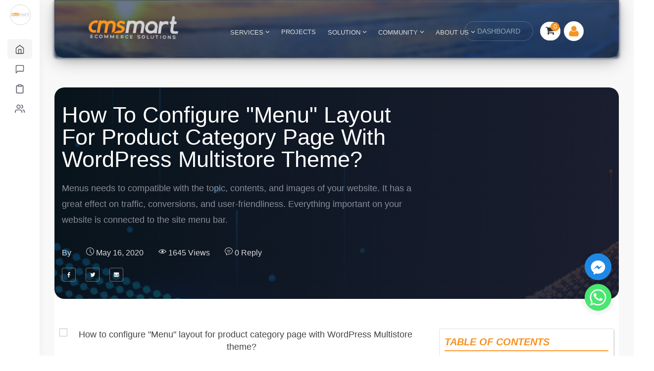

--- FILE ---
content_type: text/html; charset=utf-8
request_url: https://cmsmart.net/community/menu-layout-for-product-category-page
body_size: 36969
content:
<!DOCTYPE HTML>
<html xmlns="http://www.w3.org/1999/xhtml" lang="en-gb"
  dir="ltr">

<head>
      <!-- Google Tag Manager -->
    <script>
      (function (w, d, s, l, i) {
        w[l] = w[l] || [];
        w[l].push({
          'gtm.start': new Date().getTime(),
          event: 'gtm.js'
        });
        var f = d.getElementsByTagName(s)[0],
          j = d.createElement(s),
          dl = l != 'dataLayer' ? '&l=' + l : '';
        j.async = true;
        j.src =
          'https://www.googletagmanager.com/gtm.js?id=' + i + dl;
        f.parentNode.insertBefore(j, f);
      })(window, document, 'script', 'dataLayer', 'GTM-PHHQCDQ');
    </script>
    <!-- End Google Tag Manager -->
  
      <meta http-equiv="X-UA-Compatible" content="IE=edge">
    <base href="https://cmsmart.net/community/menu-layout-for-product-category-page" />
	<meta name="keywords" content="How to configure &quot;Menu&quot; layout for product category page with WordPress Multistore theme?" />
	<meta name="rights" content="Cmsmart Ecommerce" />
	<meta name="image" content="https://images-products.s3.dualstack.us-east-1.amazonaws.com/vendors/p1204/banner/wp_multistore.jpg" />
	<meta http-equiv="content-type" content="text/html; charset=utf-8" />
	<meta name="description" content="Menus needs to compatible with the topic, contents, and images of your website. It has a great effect on traffic, conversions, and user-friendliness. Everything important on your website is connected to the site menu bar." />
	<meta name="generator" content="Joomla! - Open Source Content Management" />
	<title>How to configure &quot;Menu&quot; layout for product category page with WordPress Multistore theme? | Cmsmart Community</title>
	<link href="/templates/cmsmart/favicon.ico" rel="shortcut icon" type="image/vnd.microsoft.icon" />
	<link href="/media/jui/css/chosen.css?eb588c85a76fb89c0a8630a251ded299" rel="stylesheet" type="text/css" />
	<link href="/media/plg_sociallogin_facebook/css/button.css?b40846f130e6f4d188b648e767fe3ba1" rel="stylesheet" type="text/css" />
	<link href="/media/plg_sociallogin_linkedin/css/button.css?7fcb716113cc42051919a489b29de4f6" rel="stylesheet" type="text/css" />
	<script src="/media/jui/js/jquery.min.js?eb588c85a76fb89c0a8630a251ded299" type="text/javascript"></script>
	<script src="/media/jui/js/jquery-noconflict.js?eb588c85a76fb89c0a8630a251ded299" type="text/javascript"></script>
	<script src="/media/jui/js/jquery-migrate.min.js?eb588c85a76fb89c0a8630a251ded299" type="text/javascript"></script>
	<script src="/media/jui/js/chosen.jquery.min.js?eb588c85a76fb89c0a8630a251ded299" type="text/javascript"></script>
	<script type="text/javascript">

	jQuery(function ($) {
		initChosen();
		$("body").on("subform-row-add", initChosen);

		function initChosen(event, container)
		{
			container = container || document;
			$(container).find("select").chosen({"disable_search_threshold":10,"search_contains":true,"allow_single_deselect":true,"placeholder_text_multiple":"Type or select some options","placeholder_text_single":"Select an option","no_results_text":"No results match"});
		}
	});
	    (function(w,d,t,u,n,a,m){w['MauticTrackingObject']=n;
        w[n]=w[n]||function(){(w[n].q=w[n].q||[]).push(arguments)},a=d.createElement(t),
        m=d.getElementsByTagName(t)[0];a.async=1;a.src=u;m.parentNode.insertBefore(a,m)
    })(window,document,'script','https://campaign.cmsmart.net/mtc.js','mt');

    mt('send', 'pageview', {});
	</script>


    <meta property="fb:app_id" content="559880805291582"/>
    <meta property="og:type" content="website"/>
    <meta property="og:title" content="How to configure "Menu" layout for product category page with WordPress Multistore theme? | Cmsmart Community"/>
    <meta property="og:description" content="Menus needs to compatible with the topic, contents, and images of your website. It has a great effect on traffic, conversions, and user-friendliness. Everything important on your website is connected to the site menu bar."/>
            <meta property="og:url" content="https://cmsmart.net/community/menu-layout-for-product-category-page"/>
    
    <meta property="og:image" content="https://images-products.s3.dualstack.us-east-1.amazonaws.com/vendors/p1204/banner/wp_multistore.jpg" /> <link rel="image_src" href="https://images-products.s3.dualstack.us-east-1.amazonaws.com/vendors/p1204/banner/wp_multistore.jpg"/>    <meta property="og:site_name" content="CmsMart"/>

    <link rel="apple-touch-icon-precomposed" href="/templates/cmsmart/apple_touch_icon.png">
<link rel="stylesheet" href="/templates/cmsmart/css/bootstrap.min.css">
<link rel="stylesheet" href="/templates/cmsmart/css/template.css">
<script defer="defer" async="async" src="/templates/cmsmart/js/js-responsive/navtoggle.js"></script>
<script defer="defer" async="async" src="/templates/cmsmart/js/bootstrap.min.js"></script>
  <link rel="canonical" href="https://cmsmart.net/community/menu-layout-for-product-category-page" />
  <meta name="google-site-verification" content="tYsiRevK5MhObR_ktvKlHLj5jU5GjhwceCV1wt982mQ" />
  <meta name="viewport" content="width=device-width, initial-scale=1.0">
  <script src='https://www.google.com/recaptcha/api.js'></script>
  <link href="https://cmsmart.net/media/com_cloodo/css/menu.css" rel="stylesheet" type="text/css" />
  <link rel="stylesheet" href="https://cmsmart.net/templates/cmsmart/css/menu-hover-expand.css" />
</head>

<body
  class="tm-noblog  tm-article-blog  tm-community  cmsmart-page-theme close-lmenu-cloodo">
      <!-- Google Tag Manager (noscript) -->
    <noscript>
      <iframe src="https://www.googletagmanager.com/ns.html?id=GTM-PHHQCDQ" height="0" width="0"
        style="display:none;visibility:hidden"></iframe>
    </noscript>
    <!-- End Google Tag Manager (noscript) -->
  
  
  <div id="root" class="cloodo-sidebar-menu">
    <div class="wrapper vertical-layout navbar-static footer-fixed vertical-menu-modern menu-collapsed">
      <div class="main-menu menu-fixed menu-accordion menu-shadow menu-light">
        <div class="navbar-header">
          <ul class="nav navbar-nav flex-row">
            <li class="nav-item me-auto" style="margin-top: -15px;">
              <a href="https://cmsmart.net/" class="navbar-brand">
                <span class="brand-logo" title="CMSMART" style="border: 1px solid #d8d6de; border-radius: 50%; padding: 2px;">
                  <img src="https://erp-cloodo-data.s3.us-west-2.amazonaws.com/app-logo/8a769cc143112387c8e569dca2a866d9.png" alt="CMSMART Logo" title="CMSMART" style="margin-bottom: 0;">
                </span>
                <span class="brand-text" title="CMSMART" style="font-weight: bold; font-size: 21px; margin-left: 21px; color: #2d58af;">CMSMART</span>
              </a>
            </li>
          </ul>
        </div>
        <div class="shadow-bottom"></div>
        <div class="scrollbar-container main-menu-content ps">
          <ul class="navigation navigation-main">
                                        <li class="nav-item has-sub sidebar-group-active open">
                <a class="d-flex align-items-center" href="javascript:void(0);">
                  <svg xmlns="http://www.w3.org/2000/svg" width="20" height="20" viewBox="0 0 24 24" fill="none" stroke="currentColor" stroke-width="2" stroke-linecap="round" stroke-linejoin="round"><path d="M3 9l9-7 9 7v11a2 2 0 0 1-2 2H5a2 2 0 0 1-2-2z"></path><polyline points="9 22 9 12 15 12 15 22"></polyline></svg>                  <span class="menu-title text-truncate">Company</span>
                </a>
                                  <ul class="menu-content">
                    <div class="collapse show" id="companySubmenu">
                                              <li class="nav-item">
                          <a class="d-flex align-items-center" href="https://dashboard.cmsmart.net/apps/dashboard/operation/">
                            <svg xmlns="http://www.w3.org/2000/svg" width="12" height="12" viewBox="0 0 24 24" fill="none" stroke="currentColor" stroke-width="2" stroke-linecap="round" stroke-linejoin="round"><circle cx="12" cy="12" r="10"></circle></svg>                            <span class="menu-item text-truncate">Operation</span>
                          </a>
                        </li>
                                              <li class="nav-item">
                          <a class="d-flex align-items-center" href="https://workspace.cloodo.com/apps/agencies/agency_teams">
                            <svg xmlns="http://www.w3.org/2000/svg" width="12" height="12" viewBox="0 0 24 24" fill="none" stroke="currentColor" stroke-width="2" stroke-linecap="round" stroke-linejoin="round"><circle cx="12" cy="12" r="10"></circle></svg>                            <span class="menu-item text-truncate">Team</span>
                          </a>
                        </li>
                                              <li class="nav-item">
                          <a class="d-flex align-items-center" href="https://dashboard.cmsmart.net/apps/client-view/help-center/">
                            <svg xmlns="http://www.w3.org/2000/svg" width="12" height="12" viewBox="0 0 24 24" fill="none" stroke="currentColor" stroke-width="2" stroke-linecap="round" stroke-linejoin="round"><circle cx="12" cy="12" r="10"></circle></svg>                            <span class="menu-item text-truncate">FAQ</span>
                          </a>
                        </li>
                                              <li class="nav-item">
                          <a class="d-flex align-items-center" href="https://workspace.cloodo.com/apps/portfolio-project">
                            <svg xmlns="http://www.w3.org/2000/svg" width="12" height="12" viewBox="0 0 24 24" fill="none" stroke="currentColor" stroke-width="2" stroke-linecap="round" stroke-linejoin="round"><circle cx="12" cy="12" r="10"></circle></svg>                            <span class="menu-item text-truncate">Portfolio</span>
                          </a>
                        </li>
                                              <li class="nav-item">
                          <a class="d-flex align-items-center" href="https://workspace.cloodo.com/apps/tutorial-topic">
                            <svg xmlns="http://www.w3.org/2000/svg" width="12" height="12" viewBox="0 0 24 24" fill="none" stroke="currentColor" stroke-width="2" stroke-linecap="round" stroke-linejoin="round"><circle cx="12" cy="12" r="10"></circle></svg>                            <span class="menu-item text-truncate">Tutorials</span>
                          </a>
                        </li>
                                          </div>
                  </ul>
                              </li>
                                        <li class="nav-item">
                <a class="d-flex align-items-center" href="https://dashboard.cmsmart.net/apps/client-view/work-app/">
                  <svg xmlns="http://www.w3.org/2000/svg" width="12" height="12" viewBox="0 0 24 24" fill="none" stroke="currentColor" stroke-width="2" stroke-linecap="round" stroke-linejoin="round"><path d="M21 15a2 2 0 0 1-2 2H7l-4 4V5a2 2 0 0 1 2-2h14a2 2 0 0 1 2 2z"></path></svg>                  <span class="menu-title text-truncate">Projects</span>
                </a>
                              </li>
                                        <li class="nav-item">
                <a class="d-flex align-items-center" href="https://dashboard.cmsmart.net/apps/client-view/service/">
                  <svg xmlns="http://www.w3.org/2000/svg" width="10" height="10" viewBox="0 0 24 24" fill="none" stroke="currentColor" stroke-width="2" stroke-linecap="round" stroke-linejoin="round"><path d="M16 4h2a2 2 0 0 1 2 2v14a2 2 0 0 1-2 2H6a2 2 0 0 1-2-2V6a2 2 0 0 1 2-2h2"></path><rect x="8" y="2" width="8" height="4" rx="1" ry="1"></rect></svg>                  <span class="menu-title text-truncate">Services</span>
                </a>
                              </li>
                                        <li class="nav-item has-sub">
                <a class="d-flex align-items-center" href="javascript:void(0);">
                  <svg xmlns="http://www.w3.org/2000/svg" width="10" height="10" viewBox="0 0 24 24" fill="none" stroke="currentColor" stroke-width="2" stroke-linecap="round" stroke-linejoin="round"><path d="M17 21v-2a4 4 0 0 0-4-4H5a4 4 0 0 0-4 4v2"></path><circle cx="9" cy="7" r="4"></circle><path d="M23 21v-2a4 4 0 0 0-3-3.87"></path><path d="M16 3.13a4 4 0 0 1 0 7.75"></path></svg>                  <span class="menu-title text-truncate">Client Project</span>
                </a>
                                  <ul class="menu-content">
                    <div class="collapse" id="clientProjectSubmenu">
                                              <li class="nav-item">
                          <a class="d-flex align-items-center" href="https://dashboard.cmsmart.net/apps/tickets/all-tickets/">
                            <svg xmlns="http://www.w3.org/2000/svg" width="12" height="12" viewBox="0 0 24 24" fill="none" stroke="currentColor" stroke-width="2" stroke-linecap="round" stroke-linejoin="round"><circle cx="12" cy="12" r="10"></circle></svg>                            <span class="menu-item text-truncate">Client Ticket</span>
                          </a>
                        </li>
                                              <li class="nav-item">
                          <a class="d-flex align-items-center" href="https://dashboard.cmsmart.net/apps/finance/estimates/">
                            <svg xmlns="http://www.w3.org/2000/svg" width="12" height="12" viewBox="0 0 24 24" fill="none" stroke="currentColor" stroke-width="2" stroke-linecap="round" stroke-linejoin="round"><circle cx="12" cy="12" r="10"></circle></svg>                            <span class="menu-item text-truncate">Estimation</span>
                          </a>
                        </li>
                                              <li class="nav-item">
                          <a class="d-flex align-items-center" href="https://dashboard.cmsmart.net/apps/work/all-contracts/">
                            <svg xmlns="http://www.w3.org/2000/svg" width="12" height="12" viewBox="0 0 24 24" fill="none" stroke="currentColor" stroke-width="2" stroke-linecap="round" stroke-linejoin="round"><circle cx="12" cy="12" r="10"></circle></svg>                            <span class="menu-item text-truncate">Contract</span>
                          </a>
                        </li>
                                              <li class="nav-item">
                          <a class="d-flex align-items-center" href="https://dashboard.cmsmart.net/apps/client-view/work/milestones/">
                            <svg xmlns="http://www.w3.org/2000/svg" width="12" height="12" viewBox="0 0 24 24" fill="none" stroke="currentColor" stroke-width="2" stroke-linecap="round" stroke-linejoin="round"><circle cx="12" cy="12" r="10"></circle></svg>                            <span class="menu-item text-truncate">Milestones</span>
                          </a>
                        </li>
                                              <li class="nav-item">
                          <a class="d-flex align-items-center" href="https://dashboard.cmsmart.net/apps/finance/all-invoices/">
                            <svg xmlns="http://www.w3.org/2000/svg" width="12" height="12" viewBox="0 0 24 24" fill="none" stroke="currentColor" stroke-width="2" stroke-linecap="round" stroke-linejoin="round"><circle cx="12" cy="12" r="10"></circle></svg>                            <span class="menu-item text-truncate">Invoices</span>
                          </a>
                        </li>
                                          </div>
                  </ul>
                              </li>
                      </ul>
          <div class="ps__rail-x" style="left: 0; bottom: 0;">
            <div class="ps__thumb-x" tabindex="0" style="left: 0; width: 0;"></div>
          </div>
          <div class="ps__rail-y" style="top: 0; right: 1px;">
            <div class="ps__thumb-y" tabindex="0" style="top: 0; height: 0;"></div>
          </div>
        </div>
      </div>
    </div>
  </div>

  <script>
    (function () {
      'use strict';
      var menuRoot = document.querySelector('.cloodo-sidebar-menu');
      if (!menuRoot) {
        return;
      }

      var menuItems = menuRoot.querySelectorAll('.main-menu .navigation .nav-item.has-sub > a');
      menuItems.forEach(function (item) {
        item.addEventListener('click', function (e) {
          e.preventDefault();
          e.stopPropagation();

          var parentLi = this.closest('.nav-item.has-sub');
          if (!parentLi) {
            return;
          }
          var isOpen = parentLi.classList.contains('open');
          var siblings = parentLi.parentElement.querySelectorAll(':scope > .nav-item.has-sub');

          siblings.forEach(function (sibling) {
            if (sibling !== parentLi) {
              sibling.classList.remove('open');
              var siblingCollapse = sibling.querySelector(':scope > .menu-content > .collapse');
              if (siblingCollapse) {
                siblingCollapse.classList.remove('show');
              }
            }
          });

          var collapse = parentLi.querySelector(':scope > .menu-content > .collapse');
          if (isOpen) {
            parentLi.classList.remove('open');
            if (collapse) {
              collapse.classList.remove('show');
            }
          } else {
            parentLi.classList.add('open');
            if (collapse) {
              collapse.classList.add('show');
            }
          }
        });
      });

      var mainMenu = menuRoot.querySelector('.main-menu');
      if (mainMenu) {
        mainMenu.addEventListener('mouseenter', function () {
          document.body.classList.add('cloodo-menu-expanded');
        });

        mainMenu.addEventListener('mouseleave', function () {
          document.body.classList.remove('cloodo-menu-expanded');
        });
      }
    })();
  </script>

  <main class="main-container sidebar-collapsed cloodo-page-content" id="mainContainer">

        <div class="ajax-loader-reset"></div>
    <nav class="tm-navbar">
      <link rel="stylesheet" href="https://cdnjs.cloudflare.com/ajax/libs/intl-tel-input/17.0.15/css/intlTelInput.css" />

<div class="nb-header desktop-device-nav bg-downriver">
    <div class="global-header">
        <div class="uk-container uk-container-center">
                            <div class="tm-toolbar uk-clearfix uk-hidden-small">
                                            <div class="uk-float-left">
                            
                        </div>
                                        <div id="cms-global-menu-mnb" class="uk-float-right cms-global-menu" rel="MA==">

                    </div>
                </div>
                    </div>
    </div>
    <nav class="navbar full-navigation desktop-device-nav" aria-label="main navigation">
        <div class="navbar-brand span4l">
                            <a class="navbar-item" href="https://cmsmart.net">
                    <img src="https://cmsmart.net/images/sampledata/logo.cmsmart.png" title="Logo cmsmart.net" alt="Logo cmsmart.net">
                </a>
            
            <div class="nav-seller-global">
                <div class="subnav cmsmart-main-menu">

                    <div class="cmsmart-main-menu-i services-menu-parent">
                        <a class="title-menu external-link" href="https://cmsmart.net/services" rel="nofollow">SERVICES <i class="uk-icon-angle-down"></i></a>
                        <div id="services-submenu" class="cmsmart-services-submenu">
                            <div class="services-submenu-wrapper">
                                <div class="services-column newest-services">
                                    <h4 class="services-column-title">Loading...</h4>
                                </div>
                                <div class="services-column viewed-services">
                                    <h4 class="services-column-title">Loading...</h4>
                                </div>
                            </div>
                        </div>
                    </div>

                    <div class="cmsmart-main-menu-i">
                        <a class="title-menu external-link" href="https://cmsmart.net/projects" rel="nofollow">PROJECTS</a>
                    </div>

                                            <div class="cmsmart-main-menu-i">
                            <a class="title-menu" href="https://cmsmart.net/ecommerce">
                                SOLUTION                                                                    <i class="uk-icon-angle-down"></i>
                                                            </a>

                                                            <ul class="cmsmart-main-menu-list">
                                                                            <a href="https://cmsmart.net/wordpress-themes/tshirt-printing-store-ecommerce-website-with-online-designer">T-SHIRT WEBSITE</a></br>
                                                                            <a href="https://cmsmart.net/nextcommerce/headless-commerce">HEADLESS COMMERCE</a></br>
                                                                            <a href="https://cmsmart.net/ecommerce/loyalty-app-for-business">LOYALTY APP</a></br>
                                                                            <a href="https://cmsmart.net/nextcommerce">NEXT COMMERCE</a></br>
                                                                            <a href="https://cmsmart.net/webtoprint">WEB TO PRINT</a></br>
                                                                            <a href="https://cmsmart.net/ecommerce/ecommerce-website-design">WEBSITE DEVELOPMENT</a></br>
                                                                            <a href="https://cmsmart.net/wordpress-themes/wordpress-printshop-website-templates-with-online-design-packages">WORDPRESS PRINTSHOP</a></br>
                                                                            <a href="https://cmsmart.net/ecommerce/woocommerce-development">WOOCOMMERCE DEVELOPMENT</a></br>
                                                                            <a href="https://cmsmart.net/wordpress-themes/wp-multistore-wordpress-marketplace-theme-integrated-woocommerce-multi-vendor-packages">WORDPRESS MULTISTORE</a></br>
                                                                            <a href="https://cmsmart.net/ecommerce/progressive-web-app-development">PWA STOREFRONT</a></br>
                                                                            <a href="https://cmsmart.net/wordpress-plugins/woocommerce-online-product-designer-plugin">PRODUCT DESIGNER</a></br>
                                                                    </ul>
                                                    </div>
                                            <div class="cmsmart-main-menu-i">
                            <a class="title-menu" href="https://cmsmart.net/community/">
                                COMMUNITY                                                                    <i class="uk-icon-angle-down"></i>
                                                            </a>

                                                            <ul id="community-submenu" class="cmsmart-main-menu-list">
                                    <!-- Submenu sẽ được tải bằng AJAX -->
                                </ul>
                                                    </div>
                                            <div class="cmsmart-main-menu-i">
                            <a class="title-menu" href="https://cmsmart.net/home/teams">
                                About Us                                                                    <i class="uk-icon-angle-down"></i>
                                                            </a>

                                                            <ul class="cmsmart-main-menu-list">
                                                                            <a href="https://cmsmart.net/ecommerce-tutorials">Tutorials</a></br>
                                                                            <a href="https://cmsmart.net/case-studies">Case Study</a></br>
                                                                            <a href="https://cmsmart.net/pricing">Pricing</a></br>
                                                                            <a href="https://cmsmart.net/home/testimonials">Testimonials</a></br>
                                                                            <a href="https://cmsmart.net/tos/licenses-and-terms">Terms of Services</a></br>
                                                                            <a href="https://cmsmart.net/home/teams/#contact">Contact Us</a></br>
                                                                    </ul>
                                                    </div>
                                    </div>
            </div>

        </div>
        <div class="header-right span4l ">
                            <div class="ajax-cart">
                                            <div class=""><div class="content-cart">
    <div class="uk-button-dropdown" data-uk-dropdown="{remaintime: 10}"> 
	<button class="uk-button cart-bg">
			<i class="uk-icon-shopping-cart" aria-hidden="true"></i>
            <span class="total_cart">0</span>
	</button>
	<div class="uk-dropdown tm-cart-dropdown">
            <div class="uk-dropdown-content">
                <div class="cart-empty-desc" style="display: block">
                    <p class="nav_p nav-bold nav-cart-empty"><strong> Your Shopping Cart is empty.</strong></p>
                    <p> Give it purpose—fill it with templates, extensions and more.</p>
                                            <p> If you already have an account, <a class="nav_a" href="/login" style="color: #3d7aac; text-decoration: underline;">sign in</a>.</p>
                                    </div>
                <div class="cart-product-list" style="display: none">
                                    </div>
            </div>
            	    <!-- ajax tmpl -->
	    <div class="product-row-tmpl" style="display: none;">
                <table class="cart_product_row">
                    <tbody>
                        <tr class="">
                            <td class="image"></td>
                            <td class="summary">
                                <span class="product_name"></span>
                                <br>
                                <span class="quantity"><strong></strong></span>
                                <div style="display:inline;" class="prices"></div>
                            </td>
                        </tr>
                    </tbody>
                </table>
            </div> 
            <!-- end ajax tmpl -->
	</div>
    </div>
</div></div>                                    </div>

                <div class="nav_profile nosignin">
                    <span class="login-regis-h">
                        <a href="https://dashboard.cmsmart.net/apps/dashboard/operation/" class="button-link">DASHBOARD</a>
                    </span>

                                            <div class="">
<div class=" profile-nav ">
            <a title="Your Account" class="nav_a nav-button-outer nav-menu-active" data-toggle="modal" data-target="#nav-modal-login" href="#" id="nav-your-account">
                    <span class="nav-button-mid nav-sprite">
                <span class="nav-button-inner nav-sprite">
                    <span class="nav-button-title nav-button-line1 nav-signin-title">
                        <span class="nav-button-em nav-signin-text">
                                                            <img class="icon-user-df" src="https://cmsmart.net/images/default_avarta.jpg" alt="default avarta" />
                                <span class="nav-user-name nosign-in"> Sign In</span>
                                                    </span>
                    </span>
                </span>
            </span>
            </a>
            <div class="nav-user-mobile profile-nav-dropdown">
                            </div>
</div></div>                                    </div>
                    </div>
    </nav>
    <img src="https://d151fqqb1tev7m.cloudfront.net/images/banners/header-bg1.jpg" alt="random two" class="random two" />
    <img src="https://d151fqqb1tev7m.cloudfront.net/images/banners/header-bg3.jpg" alt="random one" class="random one" />
</div>
<section id="contact-modal" class="modal-project-member" modal="off">
	<div class="contact-modal-inner">
		<span id="modal-close"></span>
		<div class="contact-modal-info">
			<div class="project-inner consultant" style="height: 310px;">
				<p style="font-size: 15px; color: #ccc; line-height: 120%; margin-top: 60px; margin-bottom: 30px;">At
					CMSMART, after
					receiving the Product Training and Custom Solution from our Ecommerce Exerts, 95% our clients
					clearly understand their Solution Requirement and save cost on their Ecommerce Project.<br> <br>

					Please do not hesitate to contact our consultants!</p>

				<div class="consultant-inner">
					<div class="col-md-12">
						<div class="col-md-4 col-xs-4"><img class="img-responsive" style="border-radius: 5px; display: block;" alt="Mr. Vincent" src="https://d151fqqb1tev7m.cloudfront.net/images/banners/consultant02.png">
						</div>
						<div class="col-md-8 col-xs-8">
							<p>Mr. Vincent</p>
							<p>WhatsApp: +84 978 847 058</p>
							<p>Email: <a href="/cdn-cgi/l/email-protection" class="__cf_email__" data-cfemail="fd8b94939e989389bd9e908e909c8f89d3939889">[email&#160;protected]</a></p>
						</div>
					</div>
					<div class="project-enquiry col-md-12">&nbsp;</div>
					<div class="col-md-12">
						<div class="col-md-4 col-xs-4"><img class="img-responsive" alt="Mrs. Janet" style="border-radius: 5px; display: block;" src="https://d151fqqb1tev7m.cloudfront.net/images/banners/consultant01.jpg" style="display: block;"></div>
						<div class="col-md-8 col-xs-8">
							<p>Mrs. Janet</p>
							<p class="avatar-skype">WhatsApp: +84 97 156 47 56</p>
							<p class="avatar-email">Email: <a href="/cdn-cgi/l/email-protection" class="__cf_email__" data-cfemail="c3a9a2ada6b783a0aeb0aea2b1b7edada6b7">[email&#160;protected]</a></p>
						</div>
					</div>
				</div>
			</div>
		</div>
		<div class="contact-modal-form" view="form">
			<div class="contact-modal-form-inner">
				<p class="h4">Project Request</p>
				<div role="form" class="wpcf7" id="wpcf7-f21701-o1" lang="en-US" dir="ltr">
					<div class="screen-reader-response"></div>
					<form action="https://cmsmart.net/index.php?option=com_cmsmart&view=profile&task=start_project" method="post" class="wpcf7-form init" novalidate="novalidate" data-status="init">

						<p class="wk-control wk-textfield">
							<span class="wpcf7-form-control-wrap your-name"><input type="text" name="OrgName" placeholder="Your Name (*)" value="" size="40" class="wpcf7-form-control wpcf7-text wpcf7-validates-as-required" required></span>
						</p>
						<p class="wk-control wk-textfield">
							<span class="wpcf7-form-control-wrap your-email"><input type="email" name="UserEmail" placeholder="Your Email (*)" value="" size="40" class="wpcf7-form-control wpcf7-text wpcf7-email wpcf7-validates-as-required wpcf7-validates-as-email" required></span>
						</p>

						<p class="wk-control wk-textfield">
							<span class="wpcf7-form-control-wrap your-phone"><input type="text" id="swm_phone2" name="UserPhone" placeholder="Your Phone/ Skype or WhatsApp ID (*)" value="" size="40" class="wpcf7-form-control wpcf7-text wpcf7-phone wpcf7-validates-as-required wpcf7-validates-as-phone" required></span>
						</p>

						<p class="wk-control wk-textfield">
							<span class="wpcf7-form-control-wrap your-message"><textarea name="Description" placeholder="Your detail requirement (*)" cols="40" rows="4" class="wpcf7-form-control wpcf7-textarea wpcf7-validates-as-required" required></textarea></span>
						</p>
						<input type="hidden" name="return" value="aHR0cHM6Ly9jbXNtYXJ0Lm5ldC9jb21tdW5pdHkvbWVudS1sYXlvdXQtZm9yLXByb2R1Y3QtY2F0ZWdvcnktcGFnZQ==" />

						<input type="hidden" name="a25d8496860111a23a63c0635bf8e9dd" value="1" />						<p><input type="submit" value="Send Message" class="wpcf7-form-control wpcf7-submit wk-button btn-dark"></p>
					</form>
				</div>
			</div>
			<div class="contact-modal-success">
				<svg xmlns="http://www.w3.org/2000/svg" xmlns:xlink="http://www.w3.org/1999/xlink" width="96px" height="96px" viewBox="0 0 96 96" version="1.1">
					<title>Checkmark</title>
					<desc>Created with Sketch.</desc>
					<defs />
					<g id="Layout" stroke="none" stroke-width="1" fill="none" fill-rule="evenodd">
						<g id="Start-Project-Success" transform="translate(-782.000000, -228.000000)">
							<g id="Dialog" transform="translate(210.000000, 68.000000)">
								<g id="RT" transform="translate(380.000000, 0.000000)">
									<g id="Main" transform="translate(60.000000, 160.000000)">
										<g id="Checkmark" transform="translate(132.000000, 0.000000)">
											<circle id="Oval" fill="#e6a355" cx="48" cy="48" r="48" />
											<polyline id="Path-2" stroke="#FFFFFF" stroke-width="4" stroke-linecap="round" stroke-linejoin="round" points="26 51 39 64 70 33" />
										</g>
									</g>
								</g>
							</g>
						</g>
					</g>
				</svg>
				<p class="h4">Message Sent!</p>
				<p class="p-x3"></p>
				<a href="/" class="wk-button btn-ghost">Proceed to the next page</a>
			</div>
		</div>
	</div>
</section>
<script data-cfasync="false" src="/cdn-cgi/scripts/5c5dd728/cloudflare-static/email-decode.min.js"></script><script src="https://cdnjs.cloudflare.com/ajax/libs/jquery-validate/1.19.2/jquery.validate.min.js"></script>
<script src="https://cdnjs.cloudflare.com/ajax/libs/intl-tel-input/17.0.15/js/intlTelInput.min.js"></script>
<script>
    jQuery(document).ready(function() {
        var input_swm = document.querySelector("#swm_phone2");
        window.intlTelInput(input_swm, {
            initialCountry: "us",
            separateDialCode: true
        });

        var form_contact = jQuery('#contact-modal .wpcf7-form');
        if (form_contact.length > 0) {
            form_contact.submit(function(event) {
                event.preventDefault();
                var countryData = form_contact.find('.iti--separate-dial-code .iti__selected-flag').attr('title');
                if (form_contact.find('input[name="iti_co"]').length > 0) {
                    form_contact.find('input[name="iti_co"]').val(countryData);
                } else {
                    form_contact.append('<input type="hidden" name="iti_co" value="' + countryData + '" />');
                }
                var validator = form_contact.validate();
                var check = validator.form();
                if (check) {
                    var req = jQuery.ajax({
                        url: form_contact.attr('action'),
                        type: 'POST',
                        data: form_contact.serialize()
                    });
                    req.done(function(data) {
                        var obj = JSON.parse(data);
                        var response_read = form_contact.siblings('.screen-reader-response');
                        if (obj.success) {
                            response_read.html('');
                            jQuery('#contact-modal .contact-modal-success').css('display', 'grid');
                            jQuery('#contact-modal .contact-modal-success').find('.p-x3').text(obj.message);
                            form_contact.trigger("reset");
                            form_contact.find('input[name="check_sp"]').remove();
                        } else {
                            response_read.html(obj.message);
                            response_read.show();
                        }
                    });
                }

            });
        }

        jQuery('body').on('click', '.nav_profile .tracking-create-project', function(event) {
            event.preventDefault();
            jQuery('section#contact-modal').attr('modal', 'on');
        });
        jQuery('body').on('click', '#contact-modal #modal-close', function(event) {
            jQuery('section#contact-modal').attr('modal', 'off');
        });
        jQuery(document).on('click', function(e) {
            if (jQuery(e.target).closest("section#contact-modal .contact-modal-inner").length === 0 && !jQuery(e.target).hasClass('tracking-create-project')) {
                jQuery('section#contact-modal').attr('modal', 'off');
            }
        });
        jQuery('body').on('click', '#contact-modal form input[type="text"]', function(event) {
            if (jQuery('#contact-modal form').find('input[name="check_sp"]').length == 0) {
                jQuery('#contact-modal form').append('<input type="hidden" name="check_sp" value="1" />');
            }
        });

        loadCommunitySubmenu();
        loadServicesSubmenu();
    });

    function loadCommunitySubmenu() {
        var submenu = document.getElementById('community-submenu');
        var isLoaded = submenu.getAttribute('data-loaded');

        if (isLoaded !== 'true') {
            var token = '5057c45fb9b6fc462e40ce2beb9346a8';
            var url = 'https://cmsmart.net/index.php?option=com_cmsmart&view=community&task=getTags&' + token + '=1';

            fetch(url)
                .then(response => {
                    if (!response.ok) {
                        throw new Error('Network response was not ok');
                    }
                    return response.json();
                })
                .then(data => {
                    if (data.success) {
                        data.tags.forEach(function(tag) {
                            var li = document.createElement('li');
                            var a = document.createElement('a');
                            a.href = tag.url;
                            a.textContent = tag.value;
                            li.appendChild(a);
                            submenu.appendChild(li);
                        });
                        submenu.setAttribute('data-loaded', 'true');
                    } else {
                        console.error('Error loading tags:', data.message);
                    }
                })
                .catch(error => {
                    console.error('Error loading COMMUNITY submenu:', error);
                });
        }
    }

    function loadServicesSubmenu() {
        var submenu = document.getElementById('services-submenu');
        var isLoaded = submenu.getAttribute('data-loaded');

        if (isLoaded !== 'true') {
            Promise.all([
                fetch('https://data2.cloodo.com/api/services?filters[$and][0][users_permissions_user][email][$eq]=support@cmsmart.net&filters[$and][1][publishedAt][$notNull]=true&sort=createdAt:DESC&pagination[pageSize]=5'),
                fetch('https://data2.cloodo.com/api/services?filters[$and][0][users_permissions_user][email][$eq]=support@cmsmart.net&filters[$and][1][publishedAt][$notNull]=true&sort=view:DESC&pagination[pageSize]=5')
            ])
                .then(responses => {
                    if (!responses[0].ok || !responses[1].ok) {
                        throw new Error('Network response was not ok');
                    }
                    return Promise.all([responses[0].json(), responses[1].json()]);
                })
                .then(data => {
                    var newestServices = data[0].data || [];
                    var mostViewedServices = data[1].data || [];

                    var menuContent = '<div class="services-submenu-wrapper">' +
                        '<div class="services-column newest-services">' +
                        '<h4 class="services-column-title">Newest Services</h4>';

                    newestServices.forEach(function(service) {
                        var title = service.attributes && service.attributes.title ? service.attributes.title : 'Service';
                        var alias = service.attributes && service.attributes.alias ? service.attributes.alias : '';
                        var url = alias ? 'https://cmsmart.net/service/' + alias : 'https://cmsmart.net/services';
                        menuContent += '<a href="' + url + '" class="service-link">' + title + '</a>';
                    });

                    menuContent += '</div>' +
                        '<div class="services-column viewed-services">' +
                        '<h4 class="services-column-title">Most Viewed</h4>';

                    mostViewedServices.forEach(function(service) {
                        var title = service.attributes && service.attributes.title ? service.attributes.title : 'Service';
                        var alias = service.attributes && service.attributes.alias ? service.attributes.alias : '';
                        var url = alias ? 'https://cmsmart.net/service/' + alias : 'https://cmsmart.net/services';
                        menuContent += '<a href="' + url + '" class="service-link">' + title + '</a>';
                    });

                    menuContent += '</div></div>';

                    submenu.innerHTML = menuContent;
                    submenu.setAttribute('data-loaded', 'true');
                })
                .catch(error => {
                    console.error('Error loading services submenu:', error);
                });
        }
    }
</script>      <div class="nb-header mobile-device-nav">
        <div class="fa-bar-menu"></div>
        <div class="uk-container uk-container-center empty">
                      <div class="tm-headerbar uk-clearfix uk-hidden-small">
                          </div>
                  </div>
        <div
          class="full-navigation  menu-header  ">
          <div class="uk-container uk-container-center">
                          <nav class="tm-navbar uk-navbar uk-grid">
                <div class="btn-nav-main">
                  <span class="uk-icon-bars ">Menu</span>
                </div>
                <div class="btn-nav-drop">
                  <span><svg width="24" height="24" viewBox="0 0 24 24" fill="none" xmlns="http://www.w3.org/2000/svg">
                      <path d="M7 9.5L12 14.5L17 9.5L7 9.5Z" fill="#333333" />
                    </svg></span>
                </div>
                                <div class="topnav">
                  <div class="topnav-mobile" style="cursor: pointer;">
                    <div href="javascript:void(0);" class="icon" onclick="myFunction()">
                      <svg width="18" height="12" viewBox="0 0 18 12" fill="none" xmlns="http://www.w3.org/2000/svg">
                        <path d="M0 2V0H18V2H0Z" fill="#92a7b4" />
                        <path d="M0 7H18V5H0V7Z" fill="#92a7b4" />
                        <path d="M0 12H18V10H0V12Z" fill="#92a7b4" />
                      </svg>
                    </div>
                  </div>
                  <div id="myLinks">
                    <div class="cmsmart-main-menu-i">
                      <div class="cmsmart-main-menu-i-mobile">
                        <a class="title-menu external-link" href="https://cmsmart.net/template"
                          rel="nofollow">INDUSTRY</a>
                        <i class="uk-icon-angle-down"></i>
                      </div>
                      <ul class="cmsmart-main-menu-list mobile">
                        <div class="menu-i">
                                                        <li class="cmsmart-main-menu-item">
                                <a href="https://cmsmart.net/template/business-services"
                                  class="external-link" target="_blank">Business Services</a>
                              </li>
                                                          <li class="cmsmart-main-menu-item">
                                <a href="https://cmsmart.net/template/shopping-fashion"
                                  class="external-link" target="_blank">Shopping & Fashion</a>
                              </li>
                                                          <li class="cmsmart-main-menu-item">
                                <a href="https://cmsmart.net/template/travel-vacation"
                                  class="external-link" target="_blank">Travel & Vacation</a>
                              </li>
                                                          <li class="cmsmart-main-menu-item">
                                <a href="https://cmsmart.net/template/money-insurance"
                                  class="external-link" target="_blank">Money & Insurance</a>
                              </li>
                                                          <li class="cmsmart-main-menu-item">
                                <a href="https://cmsmart.net/template/events-entertainment"
                                  class="external-link" target="_blank">Events & Entertainment</a>
                              </li>
                                                          <li class="cmsmart-main-menu-item">
                                <a href="https://cmsmart.net/template/restaurants-bars"
                                  class="external-link" target="_blank">Restaurants & Bars</a>
                              </li>
                                                          <li class="cmsmart-main-menu-item">
                                <a href="https://cmsmart.net/template/food-beverages-tobacco"
                                  class="external-link" target="_blank">Food, Beverages & Tobacco</a>
                              </li>
                                                          <li class="cmsmart-main-menu-item">
                                <a href="https://cmsmart.net/template/vehicles-transportation"
                                  class="external-link" target="_blank">Vehicles & Transportation</a>
                              </li>
                                                          <li class="cmsmart-main-menu-item">
                                <a href="https://cmsmart.net/template/animals-pets"
                                  class="external-link" target="_blank">Animals & Pets</a>
                              </li>
                                                          <li class="cmsmart-main-menu-item">
                                <a href="https://cmsmart.net/template/electronics-technology"
                                  class="external-link" target="_blank">Electronics & Technology</a>
                              </li>
                                                          <li class="cmsmart-main-menu-item">
                                <a href="https://cmsmart.net/template/education-training"
                                  class="external-link" target="_blank">Education & Training</a>
                              </li>
                                                          <li class="cmsmart-main-menu-item">
                                <a href="https://cmsmart.net/template/construction-manufacturing"
                                  class="external-link" target="_blank">Construction & Manufacturing</a>
                              </li>
                                                          <li class="cmsmart-main-menu-item">
                                <a href="https://cmsmart.net/template/hobbies-crafts"
                                  class="external-link" target="_blank">Hobbies & Crafts</a>
                              </li>
                                                          <li class="cmsmart-main-menu-item">
                                <a href="https://cmsmart.net/template/sports"
                                  class="external-link" target="_blank">Sports</a>
                              </li>
                                                          <li class="cmsmart-main-menu-item">
                                <a href="https://cmsmart.net/template/home-garden"
                                  class="external-link" target="_blank">Home & Garden</a>
                              </li>
                                                          <li class="cmsmart-main-menu-item">
                                <a href="https://cmsmart.net/template/home-services"
                                  class="external-link" target="_blank">Home Services</a>
                              </li>
                                                          <li class="cmsmart-main-menu-item">
                                <a href="https://cmsmart.net/template/health-medical"
                                  class="external-link" target="_blank">Health & Medical</a>
                              </li>
                                                          <li class="cmsmart-main-menu-item">
                                <a href="https://cmsmart.net/template/media-publishing"
                                  class="external-link" target="_blank">Media & Publishing</a>
                              </li>
                                                          <li class="cmsmart-main-menu-item">
                                <a href="https://cmsmart.net/template/legal-services-government"
                                  class="external-link" target="_blank">Legal Services & Government</a>
                              </li>
                                                          <li class="cmsmart-main-menu-item">
                                <a href="https://cmsmart.net/template/beauty-well-being"
                                  class="external-link" target="_blank">Beauty & Well-being</a>
                              </li>
                                                          <li class="cmsmart-main-menu-item">
                                <a href="https://cmsmart.net/template/public-local-services"
                                  class="external-link" target="_blank">Public & Local Services</a>
                              </li>
                                                          <li class="cmsmart-main-menu-item">
                                <a href="https://cmsmart.net/template/utilities"
                                  class="external-link" target="_blank">Utilities</a>
                              </li>
                                                    </div>
                      </ul>
                    </div>
                                          <div class="cmsmart-main-menu-i">
                        <div class="cmsmart-main-menu-i-mobile">
                          <a class="title-menu" href="https://cmsmart.net/ecommerce"
                            onclick="javascript:void(0);">SOLUTION                          </a>
                                                      <i class="uk-icon-angle-down"></i>
                                                  </div>
                                                  <ul class="cmsmart-main-menu-list mobile">
                            <div class="menu-i">
                                                              <li class="cmsmart-main-menu-item">
                                  <a href="https://cmsmart.net/wordpress-themes/tshirt-printing-store-ecommerce-website-with-online-designer">T-SHIRT WEBSITE</a>
                                </li>
                                                              <li class="cmsmart-main-menu-item">
                                  <a href="https://cmsmart.net/nextcommerce/headless-commerce">HEADLESS COMMERCE</a>
                                </li>
                                                              <li class="cmsmart-main-menu-item">
                                  <a href="https://cmsmart.net/ecommerce/loyalty-app-for-business">LOYALTY APP</a>
                                </li>
                                                              <li class="cmsmart-main-menu-item">
                                  <a href="https://cmsmart.net/nextcommerce">NEXT COMMERCE</a>
                                </li>
                                                              <li class="cmsmart-main-menu-item">
                                  <a href="https://cmsmart.net/webtoprint">WEB TO PRINT</a>
                                </li>
                                                              <li class="cmsmart-main-menu-item">
                                  <a href="https://cmsmart.net/ecommerce/ecommerce-website-design">WEBSITE DEVELOPMENT</a>
                                </li>
                                                              <li class="cmsmart-main-menu-item">
                                  <a href="https://cmsmart.net/wordpress-themes/wordpress-printshop-website-templates-with-online-design-packages">WORDPRESS PRINTSHOP</a>
                                </li>
                                                              <li class="cmsmart-main-menu-item">
                                  <a href="https://cmsmart.net/ecommerce/woocommerce-development">WOOCOMMERCE DEVELOPMENT</a>
                                </li>
                                                              <li class="cmsmart-main-menu-item">
                                  <a href="https://cmsmart.net/wordpress-themes/wp-multistore-wordpress-marketplace-theme-integrated-woocommerce-multi-vendor-packages">WORDPRESS MULTISTORE</a>
                                </li>
                                                              <li class="cmsmart-main-menu-item">
                                  <a href="https://cmsmart.net/ecommerce/progressive-web-app-development">PWA STOREFRONT</a>
                                </li>
                                                              <li class="cmsmart-main-menu-item">
                                  <a href="https://cmsmart.net/wordpress-plugins/woocommerce-online-product-designer-plugin">PRODUCT DESIGNER</a>
                                </li>
                                                          </div>
                          </ul>
                                              </div>
                                            <div class="cmsmart-main-menu-i">
                        <div class="cmsmart-main-menu-i-mobile">
                          <a class="title-menu" href="https://cmsmart.net/community/"
                            onclick="javascript:void(0);">COMMUNITY                          </a>
                                                  </div>
                                              </div>
                                            <div class="cmsmart-main-menu-i">
                        <div class="cmsmart-main-menu-i-mobile">
                          <a class="title-menu" href="https://cmsmart.net/home/teams"
                            onclick="javascript:void(0);">About Us                          </a>
                                                      <i class="uk-icon-angle-down"></i>
                                                  </div>
                                                  <ul class="cmsmart-main-menu-list mobile">
                            <div class="menu-i">
                                                              <li class="cmsmart-main-menu-item">
                                  <a href="https://cmsmart.net/ecommerce-tutorials">Tutorials</a>
                                </li>
                                                              <li class="cmsmart-main-menu-item">
                                  <a href="https://cmsmart.net/case-studies">Case Study</a>
                                </li>
                                                              <li class="cmsmart-main-menu-item">
                                  <a href="https://cmsmart.net/pricing">Pricing</a>
                                </li>
                                                              <li class="cmsmart-main-menu-item">
                                  <a href="https://cmsmart.net/home/testimonials">Testimonials</a>
                                </li>
                                                              <li class="cmsmart-main-menu-item">
                                  <a href="https://cmsmart.net/tos/licenses-and-terms">Terms of Services</a>
                                </li>
                                                              <li class="cmsmart-main-menu-item">
                                  <a href="https://cmsmart.net/home/teams/#contact">Contact Us</a>
                                </li>
                                                          </div>
                          </ul>
                                              </div>
                                          </li>
                  </div>
                </div>

                                  <div class="tm-logo">
                    <a href="https://cmsmart.net" class="logo-cms">
                      <img src="https://cmsmart.net/images/logo.png"
                        data-src="https://cmsmart.net/images/logo.png" title="Logo cmsmart.net"
                        alt="Logo cmsmart.net">
                    </a>
                                          <div class="tm-toolbar uk-clearfix uk-hidden-small search-wrapper">
                        <div class="close-button">
                          <svg width="24" height="24" viewBox="0 0 24 24" fill="none" xmlns="http://www.w3.org/2000/svg">
                            <path d="M2 12L6 16L6 13L22 13L22 11L6 11L6 8L2 12Z" fill="#2E3A59" />
                          </svg>
                        </div>


                        <div class="header-right span4l  nosignin">
                          <div class="ajax-cart">
                                                          <div class=""><div class="content-cart">
    <div class="uk-button-dropdown" data-uk-dropdown="{remaintime: 10}"> 
	<button class="uk-button cart-bg">
			<i class="uk-icon-shopping-cart" aria-hidden="true"></i>
            <span class="total_cart">0</span>
	</button>
	<div class="uk-dropdown tm-cart-dropdown">
            <div class="uk-dropdown-content">
                <div class="cart-empty-desc" style="display: block">
                    <p class="nav_p nav-bold nav-cart-empty"><strong> Your Shopping Cart is empty.</strong></p>
                    <p> Give it purpose—fill it with templates, extensions and more.</p>
                                            <p> If you already have an account, <a class="nav_a" href="/login" style="color: #3d7aac; text-decoration: underline;">sign in</a>.</p>
                                    </div>
                <div class="cart-product-list" style="display: none">
                                    </div>
            </div>
            	    <!-- ajax tmpl -->
	    <div class="product-row-tmpl" style="display: none;">
                <table class="cart_product_row">
                    <tbody>
                        <tr class="">
                            <td class="image"></td>
                            <td class="summary">
                                <span class="product_name"></span>
                                <br>
                                <span class="quantity"><strong></strong></span>
                                <div style="display:inline;" class="prices"></div>
                            </td>
                        </tr>
                    </tbody>
                </table>
            </div> 
            <!-- end ajax tmpl -->
	</div>
    </div>
</div></div>                                                      </div>

                          <div class="nav_profile nosignin">
                                                          <span class="login-regis">
                                <a data-toggle="modal" data-target="#nav-modal-login" href="#" class="button-link"><img
                                    class="icon-user-df" src="//cmsmart.net/images/cong_fb.png" alt="default avarta"></a>
                              </span>
                            
                                                          <div class="">
<div class=" profile-nav ">
            <a title="Your Account" class="nav_a nav-button-outer nav-menu-active" data-toggle="modal" data-target="#nav-modal-login" href="#" id="nav-your-account">
                    <span class="nav-button-mid nav-sprite">
                <span class="nav-button-inner nav-sprite">
                    <span class="nav-button-title nav-button-line1 nav-signin-title">
                        <span class="nav-button-em nav-signin-text">
                                                            <img class="icon-user-df" src="https://cmsmart.net/images/default_avarta.jpg" alt="default avarta" />
                                <span class="nav-user-name nosign-in"> Sign In</span>
                                                    </span>
                    </span>
                </span>
            </span>
            </a>
            <div class="nav-user-mobile profile-nav-dropdown">
                            </div>
</div></div>                                                      </div>
                        </div>


                        <div class="uk-float-right cms-global-menu nav-seller-global">

                          <a href="#" class="button-nav-gmenu">
                            <svg width="18" height="12" viewBox="0 0 18 12" fill="none" xmlns="http://www.w3.org/2000/svg">
                              <path d="M0 2V0H18V2H0Z" fill="#444" />
                              <path d="M0 7H18V5H0V7Z" fill="#444" />
                              <path d="M0 12H18V10H0V12Z" fill="#444" />
                            </svg>
                            <span>Menu</span>
                          </a>

                          <div class="nav-seller">
                                                        <a href="https://cmsmart.net/home/testimonials">Testimonials
                              (1873)</a>
                          </div>
                          <div id="menu-global-mobile">
                            <div class="uk-panel uk-nav-mobile"><ul class="uk-subnav uk-subnav-pill"><li><a href="https://cmsmart.net/">Home</a></li><li><a href="https://cmsmart.net/home/teams/#contact">Contact Us</a></li><li><a href="https://cmsmart.net/ecommerce-tutorials">Tutorials</a></li><li><a href="https://cmsmart.net/case-studies">Case Studies</a></li></ul></div>                          </div>
                        </div>
                      </div>
                                      </div>
                              </nav>
                      </div>
        </div>
      </div>

              <div class="modal fade" id="nav-modal-login" tabindex="-1" role="dialog">
          <div class="modal-dialog" role="document">
            <div class="modal-content">
              <button type="button" class="close modal-close" data-dismiss="modal" aria-label="Close"><span
                  aria-hidden="true">&times;</span></button>
              <div class="modal-body">
                <p>Log in to your account</p>
                <div class="nav-social-login login-form">
                  <ul class="list-quick-social-register">
                    <li class="googleslogin"><a href="#" class="external-link" rel="nofollow">
                        <svg xmlns="http://www.w3.org/2000/svg" width="22px" height="22px" viewBox="0 0 24 24">
                          <rect width="24" height="24" fill="none" />
                          <g fill="none" stroke="#fff" stroke-width="1.5">
                            <path
                              d="M15.548 8.303A5.15 5.15 0 0 0 12.108 7C9.288 7 7 9.239 7 12s2.287 5 5.109 5c3.47 0 4.751-2.57 4.891-4.583h-4.159" />
                            <path stroke-linecap="round" stroke-linejoin="round"
                              d="M21 8v8a5 5 0 0 1-5 5H8a5 5 0 0 1-5-5V8a5 5 0 0 1 5-5h8a5 5 0 0 1 5 5" />
                          </g>
                        </svg>
                        <span>Sign in with Google</span>
                      </a>
                    </li>
                    <li class="linkedinslogin"><a href="#" class="external-link" rel="nofollow">
                        <svg xmlns="http://www.w3.org/2000/svg" width="24px" height="24px" viewBox="0 0 24 24">
                          <path fill="#fff"
                            d="M18.72 4H5.37A1.31 1.31 0 0 0 4 5.25v13.38A1.41 1.41 0 0 0 5.37 20h13.35A1.34 1.34 0 0 0 20 18.63V5.25A1.23 1.23 0 0 0 18.72 4M9 17.34H6.67v-7.13H9ZM7.89 9.13A1.18 1.18 0 0 1 6.67 7.9a1.18 1.18 0 0 1 1.24-1.23A1.18 1.18 0 0 1 9.13 7.9a1.18 1.18 0 0 1-1.24 1.23m9.45 8.21H15v-3.9c0-.93-.33-1.57-1.16-1.57a1.25 1.25 0 0 0-1.17.84a1.4 1.4 0 0 0-.08.57v4.06h-2.3v-7.13h2.3v1a2.32 2.32 0 0 1 2.1-1.21c1.51 0 2.65 1 2.65 3.13Z" />
                        </svg>
                        <span>Sign in with Linkedin</span>
                      </a>
                    </li>
                  </ul>
                  <div class="nav-social-login-or" style="display: none;">
                    		<div class="moduletable">
							<h3>Quick Login</h3>
									
	
	<div class="slogin-clear"></div>
	
	    	
		
	
	<div id="nbsociallogin-buttons1" class="slogin-buttons ">
	    	        	            <a  rel="nofollow"  href="/component/nbsociallogin/provider/facebook/auth/aHR0cHM6Ly9jbXNtYXJ0Lm5ldC9jb21tdW5pdHkvbWVudS1sYXlvdXQtZm9yLXByb2R1Y3QtY2F0ZWdvcnktcGFnZQ=="><span class="facebookslogin">&nbsp;</span></a>
	        	            <a  rel="nofollow"  href="/component/nbsociallogin/provider/google/auth/aHR0cHM6Ly9jbXNtYXJ0Lm5ldC9jb21tdW5pdHkvbWVudS1sYXlvdXQtZm9yLXByb2R1Y3QtY2F0ZWdvcnktcGFnZQ=="><span class="googleslogin">&nbsp;</span></a>
	        	    	</div>
	<div style="clear:both;"></div>
					</div>
	                  </div>
                </div>
                <form action="/login" method="post" class="nav-login-form">
                  <h6>Using Login Account</h6>
                  <fieldset class="userdata">
                    <p id="form-login-username">
                      <input type="text" name="username" class="inputbox" size="18" placeholder="Username or email" />
                    </p>
                    <p id="form-login-password">
                      <input type="password" name="password" class="inputbox" size="18" placeholder="Password" />
                    </p>
                    <!-- <input style="width: auto; height: auto;" class="inputbox" type="checkbox" value="yes"
                                           name="remember">
                                    <label class="control-label">Remember Me</label> -->
                    <!--<button type="submit" class="button uk-button">Login account</button>-->
                    <input type="submit" name="Submit" class="button" value="Login account" />
                    <input type="hidden" name="option" value="com_users" />
                    <input type="hidden" name="task" value="user.login" />
                    <input type="hidden" name="return" id="login-return" value="" />
                    <input type="hidden" name="ckdm" value="" />
                    <input type="hidden" name="referrer_cl" value="club.cmsmart.net" />
                    <input type="hidden" name="a25d8496860111a23a63c0635bf8e9dd" value="1" />                  </fieldset>
                  <div class="nav-get-pass">

                    <a class="nav-reset-pass" href="/login?view=reset">
                      Forgot your password?</a>
                  </div>
                  <div class="nav-get-pass">
                    <span>New to Cmsmart?</span>
                    <a href="https://cmsmart.net/login?view=registration">Sign up</a>
                  </div>
                </form>
                <div class="akeeba-sociallogin-buttons">
    <a class="btn btn-default akeeba-sociallogin-button akeeba-sociallogin-button-facebook hasTooltip"
   id="akeeba-sociallogin-CatM68kSstyw-246X10kS"
   href="http://www.facebook.com/dialog/oauth?response_type=code&client_id=559880805291582&redirect_uri=https%3A%2F%2Fcmsmart.net%2Findex.php%3Foption%3Dcom_ajax%26group%3Dsociallogin%26plugin%3Dfacebook%26format%3Draw&scope=public_profile%2Cemail" title="Login with your Facebook account. A new account will be created if no matching account exists on our site.">
			<img src="/media/plg_sociallogin_facebook/images/fb_white_29.png" alt="" />		Login with Facebook</a>
    <a class="akeeba-sociallogin-button akeeba-sociallogin-button-linkedin--image hasTooltip"
   id="akeeba-sociallogin-yehPIkUJCBSw-g1mzKuh6"
   href="https://www.linkedin.com/oauth/v2/authorization?response_type=code&client_id=77i748ubpq4go6&redirect_uri=https%3A%2F%2Fcmsmart.net%2Findex.php%3Foption%3Dcom_ajax%26group%3Dsociallogin%26plugin%3Dlinkedin%26format%3Draw&scope=r_liteprofile%20r_emailaddress" title="Login with your LinkedIn account. A new account will be created if no matching account exists on our site.">
	<img
			srcset="/media/plg_sociallogin_linkedin/images/button@2x.png 2x, /media/plg_sociallogin_linkedin/images/button.png 1x"
			src="/media/plg_sociallogin_linkedin/images/button.png"
			alt="Sign in with LinkedIn"
</a>
</div>
              </div>
            </div>
          </div>
        </div>
      
      <div class="menu-layer">

                  <div id="global-menu">
            <div class="uk-container-center">
              <div id="cmsmart-menu">
                                <ul>
                                                          <li class="home">
                      <span>
                        <a href="https://cmsmart.net/">HOME</a>                        <i class="uk-icon-chevron-down main-menu-toggle" aria-hidden="true"></i>
                      </span>
                                          </li>
                                                          <li class="webtoprint">
                      <span>
                        <a href="https://cmsmart.net/webtoprint">WEB TO PRINT</a>                        <i class="uk-icon-chevron-down main-menu-toggle" aria-hidden="true"></i>
                      </span>
                                          </li>
                                                          <li class="ecommerce">
                      <span>
                        <a href="https://cmsmart.net/ecommerce">ECOMMERCE DEVELOPMENT</a>                        <i class="uk-icon-chevron-down main-menu-toggle" aria-hidden="true"></i>
                      </span>
                                          </li>
                                                          <li class="community">
                      <span>
                        <a href="https://cmsmart.net/community">COMMUNITY</a>                        <i class="uk-icon-chevron-down main-menu-toggle" aria-hidden="true"></i>
                      </span>
                                          </li>
                                                          <li class="ecommercetutorials">
                      <span>
                        <a href="https://cmsmart.net/ecommerce-tutorials">TUTORIALS</a>                        <i class="uk-icon-chevron-down main-menu-toggle" aria-hidden="true"></i>
                      </span>
                                          </li>
                                                          <li class="casestudies">
                      <span>
                        <a href="https://cmsmart.net/case-studies">CASE STUDIES</a>                        <i class="uk-icon-chevron-down main-menu-toggle" aria-hidden="true"></i>
                      </span>
                                          </li>
                                  </ul>
              </div>
            </div>
          </div>
                        <div class="tm-banner-sell">
                  </div>
        <div class="tm-banner-promotion">
                  </div>
      </div>
    </nav>
    <!-- END OF NAVBAR -->

    <div class="tm-section tm-top">
      <div class="uk-container uk-container-center">
        
              </div>
    </div>
          <div class="tm-section tm-top top-bottom">
        <div class="uk-container uk-container-center">
                  </div>
      </div>
    
    <!-- END OF TOP -->
    <div class="tm-section tm-main com_cmsmart view_community">

      <main class="tm-content">
        <div class="uk-container uk-container-center cms-breadcrumbs">
                  </div>
        <div id="system-message-container">
	</div>

 
<!--[if IE]>
    <script src="http://html5shiv.googlecode.com/svn/trunk/html5.js"></script>
    <![endif]-->

<!-- Font -->
<link rel="preconnect" href="https://fonts.googleapis.com">
<link rel="preconnect" href="https://fonts.gstatic.com" crossorigin>
<link href="https://fonts.googleapis.com/css2?family=Inter:wght@300&display=swap" rel="stylesheet">
<script type="text/javascript" src="https://cmsmart.net/components/com_cmsmart/views/community/vendors/OwlCarousel2/dist/owl.carousel.min.js"></script>
<link rel="stylesheet" href="https://cmsmart.net/components/com_cmsmart/views/community/vendors/OwlCarousel2/dist/assets/owl.carousel.min.css">

<!-- Theme CSS -->
<link rel="stylesheet" href="https://cmsmart.net/components/com_cmsmart/views/community/assets/css/style.css?v=20200826">

<div class="header-scroll-process">
    <div class="progress-container">
        <div class="progress-bar" id="myBar"></div>
    </div>
</div>

<link rel="stylesheet" href="https://cmsmart.net/components/com_cmsmart/views/community/assets/css/magnific-popup.css">
<link rel="stylesheet" href="https://cmsmart.net/components/com_cmsmart/views/community/vendors/OwlCarousel2/dist/assets/owl.carousel.min.css">
<link rel="stylesheet" type="text/css" href="https://cmsmart.net/components/com_cmsmart/views/community/vendors/toastr/toastr.min.css" media="screen" />
<link rel="stylesheet" href="https://cmsmart.net/components/com_cmsmart/views/solution/css/style.css">

<style>
	/* Banner Author Profile Styles */
	#banner-author-profile {
		background: rgba(255, 255, 255, 0.95);
		border-radius: 12px;
		box-shadow: 0 4px 20px rgba(0, 0, 0, 0.1);
		backdrop-filter: blur(10px);
		border: 1px solid rgba(255, 255, 255, 0.2);
	}

	#banner-author-profile .author-profile-card.compact {
		margin: 0;
		background: transparent;
		box-shadow: none;
		border: none;
	}

	#banner-author-profile .author-profile-header {
		display: flex;
		align-items: flex-start;
		gap: 15px;
		margin-bottom: 15px;
	}

	#banner-author-profile .author-avatar-container {
		flex-shrink: 0;
	}

	#banner-author-profile .author-info {
		flex: 1;
		min-width: 0;
	}

	#banner-author-profile .author-name {
		font-size: 18px;
		font-weight: 600;
		margin: 0 0 5px 0;
		color: #2c3e50;
		display: flex;
		align-items: center;
		gap: 8px;
	}

	#banner-author-profile .verified-badge {
		color: #27ae60;
		font-size: 14px;
	}

	#banner-author-profile .role-badge {
		display: inline-block;
		background: #3498db;
		color: white;
		padding: 3px 8px;
		border-radius: 12px;
		font-size: 11px;
		font-weight: 500;
		text-transform: uppercase;
	}

	#banner-author-profile .author-meta.compact {
		margin-top: 8px;
	}

	#banner-author-profile .meta-item {
		align-items: center;
		margin-bottom: 4px;
		font-size: 12px;
		color: #7f8c8d;
	}

	#banner-author-profile .meta-item i {
		width: 12px;
		font-size: 11px;
		color: #95a5a6;
	}

	#banner-author-profile .author-stats.compact {
		display: flex;
		justify-content: space-between;
		margin: 15px 0;
		padding: 10px;
		background: rgba(52, 152, 219, 0.1);
		border-radius: 8px;
	}

	#banner-author-profile .stat-item {
		text-align: center;
		flex: 1;
	}

	#banner-author-profile .stat-number {
		display: block;
		font-size: 16px;
		font-weight: 700;
		color: #2c3e50;
		line-height: 1.2;
	}

	#banner-author-profile .stat-label {
		display: block;
		font-size: 10px;
		color: #7f8c8d;
		text-transform: uppercase;
		font-weight: 500;
		margin-top: 2px;
	}

	#banner-author-profile .author-description.compact {
		margin-top: 12px;
	}

	#banner-author-profile .description-content {
		font-size: 13px;
		color: #5d6d7e;
		line-height: 1.4;
		border-radius: 6px;
	}

	#banner-author-profile .description-text {
		margin-bottom: 8px;
	}

	#banner-author-profile .read-more-btn {
		background: none;
		border: none;
		color: #3498db;
		font-size: 12px;
		font-weight: 500;
		cursor: pointer;
		padding: 4px 0;
		display: inline-flex;
		align-items: center;
		gap: 4px;
		transition: color 0.3s ease;
	}

	#banner-author-profile .read-more-btn:hover {
		color: #2980b9;
		text-decoration: none;
	}

	#banner-author-profile .read-more-btn:focus {
		outline: none;
		color: #2980b9;
	}

	#banner-author-profile .read-more-btn i {
		font-size: 10px;
		transition: transform 0.3s ease;
	}

	/* Responsive adjustments */
	@media (max-width: 768px) {
		#banner-ft-comm .uk-grid {
			flex-direction: column;
		}

		#banner-ft-comm .col-md-4 {
			margin-top: 20px;
		}

		#banner-author-profile {
			margin-top: 0;
		}
	}

	@media (min-width: 768px) {
		#banner-ft-comm .col-md-8 {
			flex: 0 0 66.666667%;
			max-width: 66.666667%;
		}

		#banner-ft-comm .col-md-4 {
			flex: 0 0 33.333333%;
			max-width: 33.333333%;
		}
	}
</style>

<div id="banner-ft-comm" class="block-radius">
	<div class="uk-container">
		<div class="uk-grid">
			<div class="col-md-8">
				<h1>How to configure "Menu" layout for product category page with WordPress Multistore theme?</h1>
				<p>Menus needs to compatible with the topic, contents, and images of your website. It has a great effect on traffic, conversions, and user-friendliness. Everything important on your website is connected to the site menu bar.</p>

				<ul class="info">
					<li>By
																																																																																																																																													</li>
					<li>
						<svg width="16" height="16" viewBox="0 0 16 16" fill="none" xmlns="http://www.w3.org/2000/svg">
							<path
								d="M8 16C3.58862 16 0 12.4114 0 8C0 3.58862 3.58862 0 8 0C12.4114 0 16 3.58862 16 8C16 12.4114 12.4114 16 8 16ZM8 1C4.14001 1 1 4.14001 1 8C1 11.86 4.14001 15 8 15C11.86 15 15 11.86 15 8C15 4.14001 11.86 1 8 1Z"
								fill="#DCDCDC" />
							<path
								d="M11.5 12.3334C11.3719 12.3334 11.244 12.2847 11.1466 12.1866L7.64661 8.68665C7.55261 8.59265 7.5 8.46533 7.5 8.33337V3.66663C7.5 3.39062 7.724 3.16663 8 3.16663C8.276 3.16663 8.5 3.39062 8.5 3.66663V8.12598L11.8534 11.4794C12.0487 11.6747 12.0487 11.9913 11.8534 12.1866C11.756 12.2847 11.6281 12.3334 11.5 12.3334Z"
								fill="#DCDCDC" />
						</svg>
						<time class="entry-date updated module-date"
							datetime="2020-05-16 03:47:24">May 16, 2020</time>
					</li>
					<li>
						<svg width="16" height="16" viewBox="0 0 16 16" fill="none" xmlns="http://www.w3.org/2000/svg">
							<path
								d="M15.7252 7.65253C15.6928 7.61162 14.9176 6.6391 13.5885 5.66266C11.8124 4.3578 9.87994 3.66809 7.99998 3.66809C6.11999 3.66809 4.18749 4.3578 2.41142 5.66266C1.08236 6.63907 0.307115 7.61162 0.274785 7.65253L0 8.00007L0.274785 8.34764C0.307115 8.38855 1.08236 9.3611 2.41142 10.3375C4.18752 11.6424 6.11999 12.3321 7.99998 12.3321C9.87994 12.3321 11.8124 11.6424 13.5885 10.3375C14.9176 9.3611 15.6928 8.38855 15.7252 8.34764L16 8.00007L15.7252 7.65253ZM12.8994 9.45291C11.8012 10.255 10.0597 11.2112 7.99998 11.2112C5.94023 11.2112 4.19873 10.255 3.10054 9.45291C2.3469 8.90246 1.78209 8.34575 1.46009 8.00007C1.78223 7.65428 2.34697 7.09764 3.1005 6.54722C4.19873 5.74508 5.9402 4.78888 7.99995 4.78888C10.0597 4.78888 11.8012 5.74508 12.8994 6.54722C13.653 7.09767 14.2178 7.65439 14.5398 8.00003C14.2177 8.34585 13.6529 8.90253 12.8994 9.45291Z"
								fill="#DCDCDC" />
							<path
								d="M8.00003 5.62976C7.42503 5.62976 6.89791 5.83463 6.48746 6.1752C6.81227 6.2703 7.04961 6.57027 7.04961 6.92586C7.04961 7.35788 6.69938 7.70811 6.26736 7.70811C6.04031 7.70811 5.83596 7.6113 5.69305 7.45683C5.65214 7.63133 5.62976 7.81302 5.62976 7.99999C5.62976 9.30905 6.69097 10.3702 8.00003 10.3702C9.30906 10.3702 10.3702 9.30905 10.3702 7.99999C10.3702 6.69093 9.30913 5.62976 8.00003 5.62976Z"
								fill="#DCDCDC" />
						</svg>
						1645 views					</li>
					<li>
						<svg width="16" height="16" viewBox="0 0 16 16" fill="none" xmlns="http://www.w3.org/2000/svg">
							<path
								d="M10.5 8.5H5.5C5.224 8.5 5 8.724 5 9C5 9.276 5.224 9.5 5.5 9.5H10.5C10.776 9.5 11 9.276 11 9C11 8.724 10.776 8.5 10.5 8.5ZM11.5 5.5H4.5C4.224 5.5 4 5.724 4 6C4 6.276 4.224 6.5 4.5 6.5H11.5C11.776 6.5 12 6.276 12 6C12 5.724 11.776 5.5 11.5 5.5ZM8 0C3.58201 0 0 3.13399 0 7C0 9.20952 1.1725 11.1765 3 12.4595V16L6.5045 13.8735C6.98952 13.9535 7.4885 14 8 14C12.4185 14 16 10.866 16 7C16 3.13399 12.4185 0 8 0ZM8 13C7.416 13 6.852 12.932 6.30999 12.8165L3.95597 14.2315L3.98748 11.9125C2.18301 10.827 1 9.03302 1 7C1 3.68651 4.13399 1 8 1C11.866 1 15 3.68651 15 7C15 10.3135 11.866 13 8 13Z"
								fill="#DCDCDC" />
						</svg>
						0 reply					</li>
				</ul>
				<div class="social">
					<a href="https://www.facebook.com/sharer/sharer.php?u=https://cmsmart.net/community/menu-layout-for-product-category-page">
						<svg width="28" height="28" viewBox="0 0 35 35" fill="none" xmlns="http://www.w3.org/2000/svg">
							<rect x="0.5" y="0.5" width="34" height="34" rx="4.5" stroke="#A49696" />
							<path
								d="M20.884 13.2004L19.6362 13.2009C18.6578 13.2009 18.4684 13.6659 18.4684 14.3482V15.8526H20.8017L20.8009 18.2091H18.4684V24.2559H16.0347V18.2091H14V15.8526H16.0347V14.1149C16.0347 12.0982 17.2666 11 19.0657 11L20.8841 11.0029L20.884 13.2004Z"
								fill="white" />
						</svg>
					</a>
					<a
						href="https://twitter.com/intent/tweet?source=Cmsmart.net&text=How to configure "Menu" layout for product category page with WordPress Multistore theme?&url=https://cmsmart.net/community/menu-layout-for-product-category-page">
						<svg width="28" height="28" viewBox="0 0 35 35" fill="none" xmlns="http://www.w3.org/2000/svg">
							<rect x="0.5" y="0.5" width="34" height="34" rx="4.5" stroke="#A49696" />
							<path
								d="M20.3757 12C18.985 12.0239 17.8892 13.3869 17.8892 14.9652V15.3478C15.4028 14.8456 14.1806 14.0804 12.832 12.4783C12.0313 14.2478 12.9163 15.7304 13.8856 16.5435C13.2324 16.5435 12.6845 16.4478 12.2631 16.0174C12.2209 15.9935 12.1788 16.0174 12.1999 16.0653C12.5581 17.5479 13.7802 18.6239 14.7284 18.9348C13.8645 18.9348 13.2956 19.0783 12.6845 18.6478C12.6424 18.6239 12.6002 18.6478 12.6213 18.6957C13.0848 20.1544 14.012 20.6087 15.3606 20.6087C14.6863 21.1826 13.7802 21.7565 12.0734 21.8044C12.0102 21.8044 11.9681 21.9 12.0313 21.9478C12.6634 22.5456 14.2227 23 16.4142 23C20.0175 23 22.9464 19.3652 22.9464 14.8696V14.6304C23.5154 14.3913 23.8314 13.8174 24 13.2435C24 13.2196 23.9789 13.1957 23.9578 13.1957L22.7568 13.6739C22.7357 13.6739 22.7146 13.6261 22.7357 13.6022C23.2415 13.1478 23.6207 12.5739 23.7893 12.0239C23.7893 12.0239 23.7683 12 23.7472 12C23.1782 12.2631 22.6304 12.5261 22.2089 12.6696C22.1457 12.6935 22.0614 12.6935 21.9982 12.6457C21.7243 12.4783 20.9025 12 20.3757 12Z"
								fill="white" />
						</svg>
					</a>
					<a href="/cdn-cgi/l/email-protection#[base64]">
						<svg width="28" height="28" viewBox="0 0 35 35" fill="none" xmlns="http://www.w3.org/2000/svg">
							<rect x="0.5" y="0.5" width="34" height="34" rx="4.5" stroke="#A49696" />
							<path
								d="M23.2656 22.7389C23.5729 22.7389 23.8391 22.6374 24.0654 22.4371L20.1931 18.5648C20.1002 18.6313 20.0102 18.696 19.9251 18.7575C19.6353 18.971 19.4002 19.1376 19.2196 19.257C19.039 19.3766 18.7987 19.4986 18.4988 19.6231C18.1987 19.7478 17.9191 19.8099 17.6598 19.8099H17.6522H17.6446C17.3852 19.8099 17.1056 19.7478 16.8056 19.6231C16.5055 19.4986 16.2652 19.3766 16.0848 19.257C15.9043 19.1376 15.6692 18.971 15.3793 18.7575C15.2985 18.6983 15.2089 18.6333 15.112 18.5637L11.239 22.4371C11.4653 22.6374 11.7317 22.7389 12.0389 22.7389H23.2656Z"
								fill="white" />
							<path
								d="M11.5888 16.1263C11.299 15.9331 11.0421 15.7119 10.8184 15.4626V21.3542L14.2313 17.9412C13.5485 17.4645 12.6688 16.8602 11.5888 16.1263Z"
								fill="white" />
							<path
								d="M23.7231 16.1263C22.6843 16.8294 21.8013 17.4347 21.0742 17.9426L24.4858 21.3543V15.4626C24.2671 15.7068 24.0129 15.9279 23.7231 16.1263Z"
								fill="white" />
							<path
								d="M23.2663 12H12.0396C11.6479 12 11.3468 12.1323 11.1358 12.3965C10.9247 12.6609 10.8193 12.9915 10.8193 13.388C10.8193 13.7083 10.9592 14.0553 11.2388 14.4292C11.5184 14.8029 11.8158 15.0965 12.1311 15.31C12.3039 15.4321 12.8251 15.7944 13.6947 16.3969C14.1641 16.7222 14.5723 17.0057 14.9231 17.2504C15.2221 17.4587 15.48 17.6391 15.6929 17.7889C15.7174 17.806 15.7558 17.8335 15.8068 17.87C15.8618 17.9095 15.9313 17.9596 16.0171 18.0215C16.1824 18.141 16.3197 18.2376 16.429 18.3114C16.5382 18.3852 16.6705 18.4677 16.8256 18.5593C16.9807 18.6507 17.127 18.7195 17.2642 18.7652C17.4015 18.8109 17.5286 18.8338 17.6456 18.8338H17.6531H17.6607C17.7776 18.8338 17.9048 18.8109 18.0421 18.7652C18.1793 18.7195 18.3255 18.6509 18.4806 18.5593C18.6357 18.4677 18.7678 18.3851 18.8773 18.3114C18.9867 18.2376 19.1239 18.141 19.2892 18.0215C19.3748 17.9596 19.4444 17.9094 19.4993 17.8701C19.5504 17.8335 19.5888 17.8062 19.6134 17.7889C19.7793 17.6734 20.0377 17.4938 20.3852 17.2525C21.0175 16.8131 21.9488 16.1665 23.1828 15.31C23.554 15.0508 23.864 14.7379 24.1133 14.3719C24.362 14.006 24.4867 13.6221 24.4867 13.2204C24.4867 12.8848 24.3658 12.5976 24.1245 12.3584C23.8829 12.1195 23.5968 12 23.2663 12Z"
								fill="white" />
						</svg>
					</a>
				</div>
			</div>

			<!-- Author Profile Section - Right Column -->
			<div class="col-md-4">
																																															</div>
		</div>
	</div>
</div>
<div id="main-wapper" class="uk-container uk-container-center uk-container-tuto-con">
	<div class="row">
		<div class="col-md-8">
			<div class="box-table-of-content-moblie">
				<!-- <div class="social-items">
    <ul>
        <li class="facebook">
            <a href="https://www.facebook.com/CmsmartEcommerce" title="cmsmart facebook"><i class="uk-icon-facebook" aria-hidden="true"></i></a>
            <a href="https://www.facebook.com/CmsmartEcommerce" title="cmsmart facebook"><i class="uk-icon-facebook" aria-hidden="true"></i></a>
        </li>
        <li class="twitter">
            <a href="https://twitter.com/cmsmartnet" title="cmsmart twitter"><i class="uk-icon-twitter" aria-hidden="true"></i></a>
            <a href="https://twitter.com/cmsmartnet" title="cmsmart twitter"><i class="uk-icon-twitter" aria-hidden="true"></i></a>
        </li>
        <li class="pinterest">
            <a href="http://www.pinterest.com/cmsmartnet/" title="cmsmart pinterest"><i class="uk-icon-pinterest" aria-hidden="true"></i></a>
            <a href="http://www.pinterest.com/cmsmartnet/" title="cmsmart pinterest"><i class="uk-icon-pinterest" aria-hidden="true"></i></a>
        </li>
        <li class="linkedin">
            <a href="https://www.linkedin.com/company/netbase-jsc/" title="cmsmart linkedin"><i class="uk-icon-linkedin" aria-hidden="true"></i></a>
            <a href="https://www.linkedin.com/company/netbase-jsc/" title="cmsmart linkedin"><i class="uk-icon-linkedin" aria-hidden="true"></i></a>
        </li>
        <li class="youtube">
            <a href="https://www.youtube.com/user/cmsmartclips" title="cmsmart youtube"><i class="uk-icon-youtube" aria-hidden="true"></i></a>
            <a href="https://www.youtube.com/user/cmsmartclips" title="cmsmart youtube"><i class="uk-icon-youtube" aria-hidden="true"></i></a>
        </li>
    </ul>
</div> -->

<div id="box-table-of-content">
    <div class="block-wrap block-table-content-nav">
    <div class="block-top">
        <h2 class="title">TABLE OF CONTENTS</h2>
    </div>
    <nav class="section-nav">
        <ol></ol>
    </nav>
</div></div>			</div>
			<div class="post-wrap box-con-comm">
				<div class="post-details">
					<div class="post-content comment-meta">
						
						<!-- Display featured image at the top of the content -->
												<div class="featured-image-container" style="margin-bottom: 20px; text-align: center;">
							<img src="https://images-products.s3.dualstack.us-east-1.amazonaws.com/vendors/p1204/banner/wp_multistore.jpg"
								alt="How to configure &quot;Menu&quot; layout for product category page with WordPress Multistore theme?"
								style="max-width: 100%; height: auto;" />
						</div>

						<!-- Then update your existing line to: -->
						<p>Dear our customers,</p>
<p>Menus is where visitors find links to the important pages on your website. Having the right site menu bar design is critical. It needs to compatible with the topic, contents, and images of your website. It has a great effect on traffic, conversions, and user-friendliness. Everything important on your website is connected to the site menu bar. So, <strong>how to Configure "Menu" Layout for Product Category Page With WordPress Multistore Theme?</strong> We will analytic in this article. Let' start.</p>
<h2><strong><span>Some basic concepts related to Menu for product Category</span></strong></h2>
<p>Navigation menus: At the most basic level, a WordPress menu is an assemblage, collection or list of links. The most common placement of a menu is in the site navigation area or navigation bar and is referred to as a navigation menu.</p>
<p>Each link in a menu is called a menu item. Some menu items may have sub-menu items that are displayed in a drop menu.</p>
<p>Configure "Menu" Layout for Product Category Page</p>
<p>Your products are displayed as the menu and this is the uniqueness of this theme</p>
<p>To Configure: Go to your backend -&gt;Appearance -&gt;Menus. Then, you can edit the page and menus.</p>
<h2><strong><span>Some content you can edit with Wordpress MultiStore Theme</span></strong></h2>
<ul>
<li>Footer about Market: Footer account</li>
<li>Footer info</li>
<li>Footer let us help you</li>
<li>Footer make money with us</li>
<li>Footer payment &amp; shipping</li>
<li>Header sub and menu</li>
<li>Main</li>
<li>Menu footer...</li>
<li>Small menu</li>
<li>Top menu</li>
<li>Topbar</li>
</ul>
<p>So, with the Configure "Menu" Layout for Product Category feature in WordPress Multistore Theme, you can customize menus on your website. Above is the image and my intro about how to Configure "Menu" Layout for Product Category Page With <strong><a title="WordPress Multistore Theme" href="https://cmsmart.net/wordpress-themes/wp-multistore-wordpress-marketplace-theme-integrated-woocommerce-multi-vendor-packages" target="_blank" rel="alternate">WordPress Multistore Theme</a></strong>. I hope this article has brought you some useful information. You can try this product at <strong><a title="WordPress Marketplace Demo" href="https://cmsmart.net/wordpress-themes/wp-multistore-wordpress-marketplace-theme-integrated-woocommerce-multi-vendor-packages?layout=demo#demo" target="_blank" rel="alternate">WordPress Marketplace Demo</a></strong>. If you have any questions about the product, please contact us at <a title="CMSmart.net." href="https://cmsmart.net/support_ticket/" target="_blank" rel="alternate">CMSmart.net.</a> We are willing to answer your questions. Remembering to use coupon code <strong>MAR_DL</strong> to get <strong>18% discount</strong> for this item.</p>
<p>Thank you for reading and keep following us to get more information in the next article! Bye, See you soon!</p>
<p>Best regards.</p>						<div
							style="background-color: #e6f0fa; border: 1px solid #b3d1f0; border-radius: 10px; padding: 24px 20px; max-width: 100%; font-family: Arial, sans-serif; color: #174075; box-shadow: 0 2px 8px rgba(23, 64, 117, 0.08);">
							<div style="font-size: 20px; font-weight: bold; margin-bottom: 10px;">6️⃣ Direct Contact &
								Support Channels</div>
							<div style="font-size: 15px; margin-bottom: 18px;">
								📞 <strong>Need help fast?</strong> Message me anytime:
							</div>
							<ul style="list-style: none; padding: 0; margin: 0 0 8px 0;">
								<li style="margin-bottom: 10px;">
									🔹 <a href="https://wa.me/+84937869689"
										style="color: #1565c0; text-decoration: none;">WhatsApp: +84937869689</a>
								</li>
								<li style="margin-bottom: 10px;">
									🔹 <a href="https://www.facebook.com/CmsmartEcommerce"
										style="color: #1565c0; text-decoration: none;">Facebook: /CmsmartEcommerce</a>
								</li>
								<li style="margin-bottom: 10px;">
									🔹 <a href="https://www.linkedin.com/company/cmsmartecommerce/"
										style="color: #1565c0; text-decoration: none;">LinkedIn:
										/company/cmsmartecommerce/</a>
								</li>
								<li>
									📧 <span style="color: #1565c0;">Support Email:</span>
									<a href="/cdn-cgi/l/email-protection#bac9cfcacad5c8cefad9d7c9d7dbc8ce94d4dfce" style="color: #1565c0; text-decoration: none;"><span class="__cf_email__" data-cfemail="d7a4a2a7a7b8a5a397b4baa4bab6a5a3f9b9b2a3">[email&#160;protected]</span></a>
								</li>
							</ul>
						</div>
						<div class="post-actions" style="margin-top: 15px;">
							
													</div>

																																																																																																																																								
						<!-- Author Profile Styles -->
						<style>
							.author-profile-section {
								margin: 30px 0;
								padding: 0;
							}

							.author-profile-card {
								background: linear-gradient(135deg, #ffffff 0%, #fafbfc 100%);
								border: 1px solid #e1e8ed;
								border-radius: 16px;
								padding: 30px;
								box-shadow: 0 8px 30px rgba(0, 0, 0, 0.12);
								transform: translateY(-3px);
								transition: all 0.3s ease;
								position: relative;
								overflow: hidden;
							}

							.author-profile-card::before {
								content: '';
								position: absolute;
								top: 0;
								left: 0;
								right: 0;
								height: 4px;
								background: linear-gradient(90deg, #0027E8, #51F7F4, #0027E8);
								background-size: 200% 100%;
								animation: gradientShift 3s ease-in-out infinite;
							}

							@keyframes gradientShift {

								0%,
								100% {
									background-position: 0% 50%;
								}

								50% {
									background-position: 100% 50%;
								}
							}

							.author-profile-header {
								display: grid;
								grid-template-columns: auto 1fr auto;
								gap: 20px;
								align-items: start;
								margin-bottom: 25px;
							}

							.author-avatar-wrapper {
								position: relative;
							}

							.author-avatar-container {
								position: relative;
								display: inline-block;
							}

							.author-avatar-container img {
								border-radius: 50%;
								border: 4px solid #ffffff;
								box-shadow: 0 4px 15px rgba(0, 0, 0, 0.1);
								transition: all 0.3s ease;
							}

							.author-avatar-container:hover img {
								transform: scale(1.05);
								box-shadow: 0 6px 20px rgba(0, 0, 0, 0.15);
							}

							.author-info {
								min-width: 0;
							}

							.author-header-main {
								margin-bottom: 15px;
							}

							.author-name {
								margin: 0 0 8px 0;
								font-size: 24px;
								font-weight: 700;
								color: #1a1a1a;
								line-height: 1.2;
								display: flex;
								align-items: center;
								gap: 8px;
							}

							.verified-badge {
								color: #1da1f2;
								font-size: 16px;
							}

							.author-role {
								margin-bottom: 15px;
							}

							.role-badge {
								display: inline-block;
								background: linear-gradient(135deg, #0027E8, #51F7F4);
								color: white;
								padding: 8px 16px;
								border-radius: 25px;
								font-size: 11px;
								font-weight: 600;
								text-transform: uppercase;
								letter-spacing: 0.8px;
								box-shadow: 0 2px 8px rgba(0, 39, 232, 0.3);
							}

							.author-stats {
								display: flex;
								gap: 25px;
								margin-top: 15px;
							}

							.stat-item {
								text-align: center;
							}

							.stat-number {
								display: block;
								font-size: 20px;
								font-weight: 700;
								color: #0027E8;
								line-height: 1;
							}

							.stat-label {
								display: block;
								font-size: 11px;
								color: #666;
								text-transform: uppercase;
								letter-spacing: 0.5px;
								margin-top: 2px;
							}

							.author-meta {
								margin-bottom: 15px;
							}

							.meta-item {
								margin-bottom: 6px;
								font-size: 13px;
								color: #666;
							}

							.meta-item i {
								width: 14px;
								color: #0027E8;
							}

							.admin-controls {
								margin-top: 15px;
								position: absolute;
								right: 30px;
							}

							.edit-description-btn {
								font-size: 12px;
								padding: 6px 14px;
								border-radius: 20px;
								transition: all 0.3s ease;
							}

							.edit-description-btn:hover {
								background: linear-gradient(135deg, #0027E8, #51F7F4);
								border-color: #0027E8;
								color: white;
								transform: translateY(-1px);
							}

							.author-actions {
								display: flex;
								flex-direction: column;
								gap: 15px;
								align-items: flex-end;
							}

							.action-buttons {
								display: flex;
								flex-direction: column;
								gap: 8px;
							}

							.action-buttons .btn {
								font-size: 12px;
								padding: 6px 12px;
								border-radius: 20px;
								transition: all 0.3s ease;
								white-space: nowrap;
							}

							.action-buttons .btn:hover {
								transform: translateY(-1px);
							}

							.author-social {
								display: flex;
								gap: 8px;
							}

							.social-link {
								display: flex;
								align-items: center;
								justify-content: center;
								width: 32px;
								height: 32px;
								border-radius: 50%;
								background: #f8f9fa;
								color: #666;
								text-decoration: none;
								transition: all 0.3s ease;
							}

							.social-link:hover {
								background: #0027E8;
								color: white;
								transform: translateY(-2px);
								box-shadow: 0 4px 8px rgba(0, 0, 0, 0.2);
							}

							.author-description {
								background: linear-gradient(135deg, #f8f9ff 0%, #ffffff 100%);
								border-radius: 12px;
								padding: 20px;
								border: 1px solid #e1e8ed;
								margin-top: 20px;
							}

							.description-header {
								margin-bottom: 12px;
							}

							.description-header i {
								color: #0027E8;
							}

							.description-content {
								color: #444;
								font-size: 14px;
								line-height: 1.6;
								margin: 0;
							}

							.author-expertise {
								margin-top: 15px;
								padding-top: 15px;
								border-top: 1px solid #e1e8ed;
							}

							.author-expertise h6 {
								margin: 0 0 10px 0;
								font-size: 14px;
								font-weight: 600;
								color: #1a1a1a;
								display: flex;
								align-items: center;
								gap: 6px;
							}

							.author-expertise i {
								color: #ffc107;
							}

							.expertise-tags {
								display: flex;
								flex-wrap: wrap;
								gap: 6px;
							}

							.expertise-tag {
								background: linear-gradient(135deg, #0027E8, #51F7F4);
								color: white;
								padding: 4px 10px;
								border-radius: 15px;
								font-size: 11px;
								font-weight: 500;
							}

							/* Modal Enhancements */
							.modal-content {
								border-radius: 16px;
								border: none;
								box-shadow: 0 15px 50px rgba(0, 0, 0, 0.2);
							}

							.modal-header {
								background: linear-gradient(135deg, #0027E8, #51F7F4);
								color: white;
								border-top-left-radius: 16px;
								border-top-right-radius: 16px;
								border-bottom: none;
								padding: 20px 25px;
							}

							.modal-title {
								font-weight: 600;
								font-size: 18px;
							}

							.modal-body {
								padding: 30px;
							}

							.form-control {
								border-radius: 10px;
								border: 2px solid #e1e8ed;
								padding: 12px 16px;
								font-size: 14px;
								transition: all 0.3s ease;
							}

							.form-control:focus {
								border-color: #0027E8;
								box-shadow: 0 0 0 3px rgba(0, 39, 232, 0.1);
							}

							.modal-footer {
								border-top: 1px solid #e1e8ed;
								padding: 20px 30px;
							}

							.btn-primary {
								background: linear-gradient(135deg, #0027E8, #51F7F4);
								border: none;
								border-radius: 8px;
								padding: 10px 24px;
								font-weight: 600;
							}

							.btn-primary:hover {
								background: linear-gradient(135deg, #001bb3, #3de0dd);
								transform: translateY(-1px);
							}

							/* Responsive Design */
							@media (max-width: 992px) {
								.author-profile-header {
									grid-template-columns: 1fr;
									text-align: center;
									gap: 20px;
								}

								.author-actions {
									align-items: center;
								}

								.action-buttons {
									flex-direction: row;
									flex-wrap: wrap;
									justify-content: center;
								}

								.author-stats {
									justify-content: center;
								}
							}

							@media (max-width: 768px) {
								.author-profile-card {
									padding: 20px 15px;
								}

								.author-stats {
									gap: 15px;
								}

								.stat-number {
									font-size: 18px;
								}

								.action-buttons .btn {
									font-size: 11px;
									padding: 5px 10px;
								}
							}
						</style>

						<!-- JavaScript for Quick Edit Functionality -->
						
						<!-- Additional JavaScript for Enhanced Features -->
						<script data-cfasync="false" src="/cdn-cgi/scripts/5c5dd728/cloudflare-static/email-decode.min.js"></script><script>
							jQuery(document).ready(function ($) {
								// Animate stats on scroll
								function animateStats() {
									$('.stat-number').each(function () {
										var $this = $(this);
										var countTo = parseInt($this.text().replace(/,/g, ''));

										if (!isNaN(countTo) && !$this.hasClass('animated')) {
											$this.addClass('animated');
											$({ countNum: 0 }).animate({
												countNum: countTo
											}, {
												duration: 2000,
												easing: 'swing',
												step: function () {
													$this.text(Math.floor(this.countNum).toLocaleString());
												},
												complete: function () {
													$this.text(countTo.toLocaleString());
												}
											});
										}
									});
								}

								// Trigger animation when author profile comes into view
								var observer = new IntersectionObserver(function (entries) {
									entries.forEach(function (entry) {
										if (entry.isIntersecting) {
											animateStats();
											observer.disconnect();
										}
									});
								});

								var authorProfile = document.querySelector('.author-profile-section');
								if (authorProfile) {
									observer.observe(authorProfile);
								}

								// Enhanced hover effects for social links
								$('.social-link').hover(
									function () {
										$(this).addClass('pulse');
									},
									function () {
										$(this).removeClass('pulse');
									}
								);
							});

							// CSS for pulse animation
							jQuery('<style>')
								.prop('type', 'text/css')
								.html(`
								@keyframes pulse {
									0% { transform: scale(1) translateY(-2px); }
									50% { transform: scale(1.1) translateY(-2px); }
									100% { transform: scale(1) translateY(-2px); }
								}
								.pulse {
									animation: pulse 0.6s infinite;
								}
							`)
								.appendTo('head');
						</script>

						<script>
							// Toggle Description Function
							function toggleDescription(button) {
								const descriptionContent = button.closest('.description-content');
								const shortDesc = descriptionContent.querySelector('.short-desc');
								const fullDesc = descriptionContent.querySelector('.full-desc');
								const dots = descriptionContent.querySelector('.dots');
								const readMoreText = button.querySelector('.read-more-text');
								const readLessText = button.querySelector('.read-less-text');
								const readMoreIcon = button.querySelector('.read-more-icon');
								const readLessIcon = button.querySelector('.read-less-icon');

								if (fullDesc.style.display === 'none') {
									// Show full description
									shortDesc.style.display = 'none';
									fullDesc.style.display = 'inline';
									if (dots) dots.style.display = 'none';
									readMoreText.style.display = 'none';
									readLessText.style.display = 'inline';
									readMoreIcon.style.display = 'none';
									readLessIcon.style.display = 'inline';
								} else {
									// Show short description
									shortDesc.style.display = 'inline';
									fullDesc.style.display = 'none';
									if (dots) dots.style.display = 'inline';
									readMoreText.style.display = 'inline';
									readLessText.style.display = 'none';
									readMoreIcon.style.display = 'inline';
									readLessIcon.style.display = 'none';
								}
							}
						</script>

					</div>
				</div>

				<div class="widget-product">
					<div class="cmsmart-success-story">
    <div class="cmsmart-card">
        <div class="cmsmart-header">
            <div class="cmsmart-icon">💡</div>
            <h2 class="cmsmart-title">"I Knew My Store Could Do Better...<br /> But I Didn't Know How"</h2>
        </div>

        <div class="cmsmart-content">
            <p class="cmsmart-text">That's what one of our clients, Jessica, told us. She was running a small mug store
                on WooCommerce—sales were okay, but stuck.</p>
            <p class="cmsmart-highlight">Until she discovered <strong>personalization</strong>.</p>
            <p class="cmsmart-highlight">Until she discovered <strong>Cmsmart</strong>.</p>

            <div class="cmsmart-results">
                <p class="cmsmart-subheading">Fast-forward 30 days:</p>
                <ul class="cmsmart-checklist">
                    <li><span class="cmsmart-check">✅</span> Her store was redesigned with AI product options</li>
                    <li><span class="cmsmart-check">✅</span> Customers could design their own mugs with 3D preview</li>
                    <li><span class="cmsmart-check">✅</span> AOV jumped by 42% — and she finally felt in control</li>
                </ul>
            </div>

            <div class="cmsmart-cta-section">
                <p class="cmsmart-question">Want to learn how she did it (and how you can too)?</p>
                <div class="cmsmart-course-info">
                    <p class="cmsmart-course-title">🎓 Join our FREE 30-Day Email Course:</p>
                    <p class="cmsmart-course-name">"Personalize, Launch & Scale – The Smart Ecommerce Way"</p>

                    <div class="cmsmart-benefits">
                        <p class="cmsmart-you-get">You'll get:</p>
                        <ul class="cmsmart-benefit-list">
                            <li><span class="cmsmart-check-small">✔</span> 1 lesson a day, straight to your inbox</li>
                            <li><span class="cmsmart-check-small">✔</span> Real store examples, demos & playbooks</li>
                            <li><span class="cmsmart-check-small">✔</span> No tech jargon. Just strategy that works.
                            </li>
                        </ul>
                    </div>
                </div>
                <div style="text-align:center;">
                    <form action="#" method="post">
                        <input type="text" name="uname" placeholder="👉 Your Name" required>
                        <input type="email" name="email" placeholder="👉 Your Email" required>
                        <button type="submit" class="cmsmart-button">SUBSCRIBE NOW – FREE</button>
                    </form>
                </div>
                <p class="cmsmart-footer">Join thousands of store owners learning how to scale smarter.</p>
            </div>
        </div>
    </div>
</div>
<div class="cmsmart-feature-tutorials">
    <div class="cft-card">
        <div class="cft-header">
            <div class="cft-icon">📚</div>
            <h3 class="cft-title">Featured Tutorials</h3>
        </div>
        <ul class="cft-list">
                            <li class="cft-item">
                    <a class="cft-link" target="_blank" href="/community/how-to-install-multistore-wordpress-theme-into-your-hosting">How to install Multistore WordPress theme into your hosting?</a>
                </li>
                            <li class="cft-item">
                    <a class="cft-link" target="_blank" href="/community/how-to-manage-a-vendor-shop-in-multistore-package">How to manage a vendor shop in MultiStore Package?</a>
                </li>
                            <li class="cft-item">
                    <a class="cft-link" target="_blank" href="/community/how-to-create-a-multivendor-marketplace-website">How to create a multivendor marketplace website?</a>
                </li>
                            <li class="cft-item">
                    <a class="cft-link" target="_blank" href="/community/how-to-setting-vendor-chat-in-multistore-wordpress-theme">How to setting vendor chat in Multistore WordPress theme</a>
                </li>
                            <li class="cft-item">
                    <a class="cft-link" target="_blank" href="/community/how-to-add-brand-in-multistore-wordpress-theme">How to add brand in Multistore WordPress theme?</a>
                </li>
                    </ul>
    </div>
    
</div>
<div class="cmsmart-services-widget">
    <div class="csw-card">
        <div class="csw-header">
            <div class="csw-icon">🛠️</div>
            <h3 class="csw-title">Cmsmart Services</h3>
        </div>
        <ul class="csw-list">
                            <li class="csw-item">
                    <a class="csw-link" target="_blank" href="/service/ultimate-product-designer-customization-elevate-your-e-commerce-store-with-tailored-design-features">Ultimate Product Designer Customization: Elevate Your eCommerce Store with Tailored Design Features</a>
                </li>
                            <li class="csw-item">
                    <a class="csw-link" target="_blank" href="/service/3d-product-setup-solution-immersive-experiences-with-interactive-3d-views">3D Product Setup Solution: Immersive Experiences with Interactive 3D Views</a>
                </li>
                            <li class="csw-item">
                    <a class="csw-link" target="_blank" href="/service/customize-your-word-press-theme-layout-for-better-branding-conversions">Customize Your WordPress Theme Layout for Better Branding &amp; Conversions</a>
                </li>
                    </ul>
    </div>
</div>
<div id="myModal-thankyou" class="modal fade" tabindex="-1" role="dialog">
    <div class="modal-dialog" role="document">
        <div class="modal-content">
            <div class="modal-header"></div>
            <div class="modal-body thank-you-content">
                <h3>🎉 You're In! Thank You!</h3>
                <div class="thank-you-message">
                    <p>We've received your information and you're now part of our smart ecommerce journey.</p>
                    <p>Please check your inbox – your first email from the 30-Day Course is on its way!</p>
                    <p class="email-note">📩 Didn't see it? Check your spam or promotions tab and mark us as safe.</p>
                    <p>We're excited to help you personalize, launch, and scale your store – the smart way.</p>
                </div>
            </div>
        </div>
    </div>
</div>

<style>
    #myModal-thankyou {
        z-index: 99999;
    }

    #myModal-thankyou .modal-content {
        border-radius: 12px;
        border: none;
        box-shadow: 0 5px 25px rgba(0, 0, 0, 0.2);
    }

    #myModal-thankyou .modal-header {
        border-bottom: none;
        padding: 15px 15px 0;
    }

    #myModal-thankyou .modal-body {
        padding: 20px 23px;
    }

    #myModal-thankyou .thank-you-icon {
        margin-bottom: 20px;
    }

    #myModal-thankyou .thank-you-icon i {
        font-size: 70px;
        color: #4CAF50;
    }

    #myModal-thankyou h3 {
        color: #333;
        font-size: 28px;
        margin-bottom: 20px;
        font-weight: 600;
        text-align: center;
    }

    #myModal-thankyou .thank-you-message p {
        color: #555;
        font-size: 16px;
        line-height: 1.6;
        margin-bottom: 15px;
    }

    #myModal-thankyou .email-note {
        background-color: #f8f9fa;
        padding: 12px;
        border-radius: 8px;
        font-weight: 500;
        margin: 20px 0;
    }

    #myModal-thankyou .close {
        font-size: 30px;
        opacity: 0.5;
    }

    #myModal-thankyou .close:hover {
        opacity: 0.8;
    }
</style><script>
    document.addEventListener("DOMContentLoaded", function () {
        const form = document.querySelector(".cmsmart-cta-section form");
        const modalThankYou = document.getElementById("myModal-thankyou");
        const submitButton = form.querySelector("button[type='submit']");
        const loadingText = "Submitting...";

        form.addEventListener("submit", function (e) {
            e.preventDefault();

            const formData = new FormData(form);

            // Show loading state
            submitButton.disabled = true;
            submitButton.textContent = loadingText;

            fetch("index.php?option=com_cmsmart&view=solution&task=subscribe", {
                method: "POST",
                body: formData,
            })
                .then((response) => {
                    if (!response.ok) {
                        throw new Error("Network response was not ok");
                    }
                    return response.json();
                })
                .then((data) => {
                    // Reset form and loading state
                    form.reset();
                    // submitButton.disabled = false;
                    submitButton.textContent = "SUBSCRIBE NOW – FREE";

                    if (data.success) {
                        jQuery(modalThankYou).modal("show");
                    } else {
                        alert(data.message || "Failed to subscribe. Please try again.");
                    }
                })
                .catch((error) => {
                    // Reset loading state on error
                    submitButton.disabled = false;
                    submitButton.textContent = "SUBSCRIBE NOW – FREE";

                    console.error("There was a problem with the fetch operation:", error);
                    alert("An error occurred. Please try again later.");
                });
        });
    });

    jQuery(document).ready(function ($) {
        // Chọn tất cả các khối div có class "post-content comment-meta"
        $('.post-content.comment-meta').each(function () {
            // Đếm số lượng thẻ h2 trong khối div hiện tại
            var $h2Tags = $(this).find('h2');
            var h2Count = $h2Tags.length;

            // Vị trí chèn cho success story: 3/4 số lượng h2
            var positionStory = Math.floor(h2Count * 3 / 4);
            // Vị trí chèn cho tutorials: 2/5 số lượng h2
            var positionTuts = Math.floor(h2Count * 2 / 5);
            // Vị trí chèn cho services: 1/2 số lượng h2
            var positionServices = Math.floor(h2Count * 1 / 2);

            if (h2Count > 0) {
                // Đảm bảo index hợp lệ
                if (positionStory >= h2Count) positionStory = h2Count - 1;
                if (positionTuts >= h2Count) positionTuts = h2Count - 1;
                if (positionServices >= h2Count) positionServices = h2Count - 1;

                // Chèn khối success story nếu tồn tại
                var $widgetDiv = $('.cmsmart-success-story');
                if ($widgetDiv.length && $h2Tags.eq(positionStory).length) {
                    $h2Tags.eq(positionStory).before($widgetDiv);
                }

                // Chèn khối tutorials nếu tồn tại
                var $tutorialDiv = $('.cmsmart-feature-tutorials');
                if ($tutorialDiv.length && $h2Tags.eq(positionTuts).length) {
                    $h2Tags.eq(positionTuts).before($tutorialDiv);
                }

                // Chèn khối services nếu tồn tại
                var $servicesDiv = $('.cmsmart-services-widget');
                if ($servicesDiv.length && $h2Tags.eq(positionServices).length) {
                    $h2Tags.eq(positionServices).before($servicesDiv);
                }
            }
        });
    });
</script>

<style>
    .cmsmart-card {
        background: #ffffff;
        border-radius: 12px;
        border: 3px solid #de983a;
        padding: 2.5rem;
        overflow: hidden;
        position: relative;
    }

    .cmsmart-header {
        margin-bottom: 1.5rem;
        display: flex;
        align-items: center;
    }

    .cmsmart-icon {
        font-size: 2rem;
        margin-right: 1rem;
    }

    .cmsmart-title {
        font-size: 1.8rem;
        font-weight: 700;
        line-height: 1.3;
        margin: 0;
        color: #222;
    }

    .cmsmart-text {
        font-size: 1.1rem;
        line-height: 1.6;
        margin-bottom: 1rem;
    }

    .cmsmart-highlight {
        font-size: 1.2rem;
        font-weight: 600;
        margin-bottom: 0.5rem;
    }

    .cmsmart-highlight strong {
        color: #f8921f;
    }

    .cmsmart-results {
        background: #f8f9fa;
        border-radius: 8px;
        padding: 1.5rem;
        margin: 1.5rem 0;
    }

    .cmsmart-subheading {
        font-size: 1.2rem;
        font-weight: 600;
        margin-top: 0;
        margin-bottom: 1rem;
    }

    .cmsmart-checklist {
        list-style: none;
        padding: 0;
        margin: 0;
    }

    .cmsmart-checklist li {
        display: flex;
        align-items: flex-start;
        margin-bottom: 0.8rem;
        font-size: 1.1rem;
    }

    .cmsmart-check {
        margin-right: 0.8rem;
        font-size: 1.2rem;
    }

    .cmsmart-question {
        font-size: 1.3rem;
        font-weight: 700;
        margin: 1.5rem 0 1rem;
    }

    .cmsmart-course-info {
        margin-bottom: 1.5rem;
    }

    .cmsmart-course-title {
        font-size: 1.1rem;
        font-weight: 600;
        margin-bottom: 0.3rem;
    }

    .cmsmart-course-name {
        font-size: 1.3rem;
        font-weight: 700;
        color: #f8921f;
        margin-top: 0;
        margin-bottom: 1.2rem;
    }

    .cmsmart-benefits {
        background: #f0f7ff;
        border-radius: 8px;
        padding: 1.2rem;
    }

    .cmsmart-you-get {
        font-weight: 600;
        margin-top: 0;
        margin-bottom: 0.8rem;
    }

    .cmsmart-benefit-list {
        list-style: none;
        padding: 0;
        margin: 0;
    }

    .cmsmart-benefit-list li {
        display: flex;
        align-items: center;
        margin-bottom: 0.6rem;
    }

    .cmsmart-check-small {
        color: #00aa55;
        margin-right: 0.6rem;
        font-weight: bold;
    }

    .cmsmart-button {
        display: inline-flex;
        align-items: center;
        justify-content: center;
        background: #f8921f !important;
        color: white !important;
        text-decoration: none !important;
        font-weight: 600;
        padding: 0.8rem 2rem;
        border-radius: 50px;
        font-size: 1.1rem;
        margin: 1rem 0;
        transition: all 0.3s ease;
    }

    .cmsmart-button:hover {
        background: #0055aa;
        transform: translateY(-2px);
        box-shadow: 0 5px 15px rgba(0, 102, 204, 0.3);
    }

    .cmsmart-footer {
        font-style: italic;
        text-align: center;
        color: #666;
        margin-top: 1.5rem;
        margin-bottom: 0;
    }

    /* Featured Tutorials block */
    .cmsmart-feature-tutorials {
        background: #ffffff;
        border: 2px solid #e6e6e6;
        border-radius: 12px;
        padding: 1.25rem;
        margin: 1.5rem 0;
    }

    .cft-card { margin: 0; }

    .cft-header {
        display: flex;
        align-items: center;
        gap: 0.5rem;
        margin-bottom: 0.75rem;
    }

    .cft-icon { font-size: 1.3rem; }

    .cft-title {
        font-size: 1.1rem;
        font-weight: 700;
        color: #222;
        margin: 0;
    }

    .cft-list {
        list-style: none;
        padding: 0;
        margin: 0;
        display: grid;
        gap: 0.5rem;
    }

    .cft-item { margin: 0; }

    .cft-link {
        text-decoration: none;
        color: #0b5ecf;
    }

    .cft-link:hover { text-decoration: underline; }

    /* Services widget block */
    .cmsmart-services-widget {
        background: #ffffff;
        border: 2px solid #e8f0ff;
        border-radius: 12px;
        padding: 1.25rem;
        margin: 1.5rem 0;
    }
    .csw-card { margin: 0; }
    .csw-header {
        display: flex;
        align-items: center;
        gap: 0.5rem;
        margin-bottom: 0.75rem;
    }
    .csw-icon { font-size: 1.3rem; }
    .csw-title {
        font-size: 1.1rem;
        font-weight: 700;
        color: #222;
        margin: 0;
    }
    .csw-list {
        list-style: none;
        padding: 0;
        margin: 0;
        display: grid;
        gap: 0.5rem;
    }
    .csw-item { margin: 0; }
    .csw-link {
        text-decoration: none;
        color: #0b5ecf;
    }
    .csw-link:hover { text-decoration: underline; }

    /* Newsletter form styles */
    .cmsmart-cta-section form {
        display: flex;
        flex-direction: column;
        gap: 10px;
        max-width: 400px;
        margin: 0 auto;
    }

    .cmsmart-cta-section input[type="text"],
    .cmsmart-cta-section input[type="email"] {
        padding: 0.8rem 1rem;
        border-radius: 8px;
        border: 1px solid #ddd;
        font-size: 1rem;
        width: 100%;
    }

    .cmsmart-cta-section button[type="submit"] {
        cursor: pointer;
        border: none;
        width: 100%;
    }

    @media (max-width: 768px) {
        .cmsmart-card {
            padding: 1.5rem;
        }

        .cmsmart-title {
            font-size: 1.5rem;
        }

        .cmsmart-text,
        .cmsmart-highlight {
            font-size: 1rem;
        }

        .cmsmart-question,
        .cmsmart-course-name {
            font-size: 1.1rem;
        }

        .cmsmart-cta-section form {
            max-width: 100%;
        }

        .cmsmart-cta-section input[type="text"],
        .cmsmart-cta-section input[type="email"] {
            padding: 0.7rem;
            font-size: 0.9rem;
        }
    }
</style>				</div>
			</div>

								</div>

		<div class="col-md-4">
			<!-- <div class="social-items">
    <ul>
        <li class="facebook">
            <a href="https://www.facebook.com/CmsmartEcommerce" title="cmsmart facebook"><i class="uk-icon-facebook" aria-hidden="true"></i></a>
            <a href="https://www.facebook.com/CmsmartEcommerce" title="cmsmart facebook"><i class="uk-icon-facebook" aria-hidden="true"></i></a>
        </li>
        <li class="twitter">
            <a href="https://twitter.com/cmsmartnet" title="cmsmart twitter"><i class="uk-icon-twitter" aria-hidden="true"></i></a>
            <a href="https://twitter.com/cmsmartnet" title="cmsmart twitter"><i class="uk-icon-twitter" aria-hidden="true"></i></a>
        </li>
        <li class="pinterest">
            <a href="http://www.pinterest.com/cmsmartnet/" title="cmsmart pinterest"><i class="uk-icon-pinterest" aria-hidden="true"></i></a>
            <a href="http://www.pinterest.com/cmsmartnet/" title="cmsmart pinterest"><i class="uk-icon-pinterest" aria-hidden="true"></i></a>
        </li>
        <li class="linkedin">
            <a href="https://www.linkedin.com/company/netbase-jsc/" title="cmsmart linkedin"><i class="uk-icon-linkedin" aria-hidden="true"></i></a>
            <a href="https://www.linkedin.com/company/netbase-jsc/" title="cmsmart linkedin"><i class="uk-icon-linkedin" aria-hidden="true"></i></a>
        </li>
        <li class="youtube">
            <a href="https://www.youtube.com/user/cmsmartclips" title="cmsmart youtube"><i class="uk-icon-youtube" aria-hidden="true"></i></a>
            <a href="https://www.youtube.com/user/cmsmartclips" title="cmsmart youtube"><i class="uk-icon-youtube" aria-hidden="true"></i></a>
        </li>
    </ul>
</div> -->

<div id="box-table-of-content">
    <div class="block-wrap block-table-content-nav">
    <div class="block-top">
        <h2 class="title">TABLE OF CONTENTS</h2>
    </div>
    <nav class="section-nav">
        <ol></ol>
    </nav>
</div></div>		</div>
	</div>
</div>

<div class="uk-container related_post">
	<h1>Related Post</h1>
			<div class="block-wrap layout-list list-style-6 hover-1">
			<div class="block-inner row">
									<div class="post-item full-info col-md-4 block-cat-community">
						<div class="module-thumb include-category">
							<a href="/community/strategies-to-enhance-mobile-commerce-and-meet-consumer-expectations" rel="bookmark"
								class="image-wrap" title="">
								<div class="type-block" style="position: absolute; right: 0px;">tutorials								</div>
																<img class="entry-thumb ls-is-cached lazyloaded" src="/images/community/9043/image_1758848700.jpg"
									alt="Strategies to Enhance Mobile Commerce and Meet Consumer Expectations" title="Strategies to Enhance Mobile Commerce and Meet Consumer Expectations" height="332px"
									width="186px">
							</a>
						</div>
						<div class="meta-info-container">
							<div class="grid-meta">
								<h2 class="entry-title title">
									<a href="/community/strategies-to-enhance-mobile-commerce-and-meet-consumer-expectations"
										rel="bookmark" title="Strategies to Enhance Mobile Commerce and Meet Consumer Expectations">Strategies to Enhance Mobile Commerce and Meet Consumer Expectations</a>
								</h2>
							</div>

							<div class="meta-info">
																												<div class="list-group-img img">
																									<img src="https://d151fqqb1tev7m.cloudfront.net/images/vendors/u746/huy-nguyen..jpg"
														alt="$item2['avatar']" class="icon-user">
																							</div>
											created by <a href="https://cmsmart.net/userinfo/746"
												target="_blank">David Nguyen</a>
											<time class="timeago" datetime="2025-09-26 01:04:59">2025-09-26 01:04:59</time>
																																				</div>

							<div class="button-community-tag">
																		<a href="https://cmsmart.net/community/topic/m-commerce">
											M-Commerce										</a>
																			<a href="https://cmsmart.net/community/topic/mobile-commerce">
											Mobile commerce										</a>
																			<a href="https://cmsmart.net/community/topic/mobile-shopping">
											mobile shopping										</a>
																</div>
						</div>
						<div class="post-desc">
							<p>
Imagine a world where every purchase and every bank transaction could be completed at the mere touch of your smartphone. According to Statista, mobile commerce is set to account...</p>
						</div>
					</div>

									<div class="post-item full-info col-md-4 block-cat-community">
						<div class="module-thumb include-category">
							<a href="/community/strategies-to-enhance-mobile-commerce-and-improve-consumer-engagement" rel="bookmark"
								class="image-wrap" title="">
								<div class="type-block" style="position: absolute; right: 0px;">tutorials								</div>
																<img class="entry-thumb ls-is-cached lazyloaded" src="/images/community/9042/image_1758794641.jpg"
									alt="Strategies to Enhance Mobile Commerce and Improve Consumer Engagement" title="Strategies to Enhance Mobile Commerce and Improve Consumer Engagement" height="332px"
									width="186px">
							</a>
						</div>
						<div class="meta-info-container">
							<div class="grid-meta">
								<h2 class="entry-title title">
									<a href="/community/strategies-to-enhance-mobile-commerce-and-improve-consumer-engagement"
										rel="bookmark" title="Strategies to Enhance Mobile Commerce and Improve Consumer Engagement">Strategies to Enhance Mobile Commerce and Improve Consumer Engagement</a>
								</h2>
							</div>

							<div class="meta-info">
																												<div class="list-group-img img">
																									<img src="https://d151fqqb1tev7m.cloudfront.net/images/vendors/u746/huy-nguyen..jpg"
														alt="$item2['avatar']" class="icon-user">
																							</div>
											created by <a href="https://cmsmart.net/userinfo/746"
												target="_blank">David Nguyen</a>
											<time class="timeago" datetime="2025-09-25 10:04:00">2025-09-25 10:04:00</time>
																																				</div>

							<div class="button-community-tag">
																		<a href="https://cmsmart.net/community/topic/m-commerce">
											M-Commerce										</a>
																			<a href="https://cmsmart.net/community/topic/mobile-commerce">
											Mobile commerce										</a>
																			<a href="https://cmsmart.net/community/topic/mobile-shopping">
											mobile shopping										</a>
																</div>
						</div>
						<div class="post-desc">
							<p>
Did you know that mobile commerce is expected to account for nearly 73.9% of all e-commerce sales by 2022, generating a staggering $3.5 trillion worldwide? As businesses worldwide strive...</p>
						</div>
					</div>

									<div class="post-item full-info col-md-4 block-cat-community">
						<div class="module-thumb include-category">
							<a href="/community/effective-mobile-commerce-strategies-to-increase-sales-and-customer-engagement" rel="bookmark"
								class="image-wrap" title="">
								<div class="type-block" style="position: absolute; right: 0px;">tutorials								</div>
																<img class="entry-thumb ls-is-cached lazyloaded" src="/images/community/9041/image_1758783910.jpg"
									alt="Effective Mobile Commerce Strategies to Increase Sales and Customer Engagement" title="Effective Mobile Commerce Strategies to Increase Sales and Customer Engagement" height="332px"
									width="186px">
							</a>
						</div>
						<div class="meta-info-container">
							<div class="grid-meta">
								<h2 class="entry-title title">
									<a href="/community/effective-mobile-commerce-strategies-to-increase-sales-and-customer-engagement"
										rel="bookmark" title="Effective Mobile Commerce Strategies to Increase Sales and Customer Engagement">Effective Mobile Commerce Strategies to Increase Sales and Customer Engagement</a>
								</h2>
							</div>

							<div class="meta-info">
																												<div class="list-group-img img">
																									<img src="https://d151fqqb1tev7m.cloudfront.net/images/vendors/u746/huy-nguyen..jpg"
														alt="$item2['avatar']" class="icon-user">
																							</div>
											created by <a href="https://cmsmart.net/userinfo/746"
												target="_blank">David Nguyen</a>
											<time class="timeago" datetime="2025-09-25 07:05:09">2025-09-25 07:05:09</time>
																																				</div>

							<div class="button-community-tag">
																		<a href="https://cmsmart.net/community/topic/m-commerce">
											M-Commerce										</a>
																			<a href="https://cmsmart.net/community/topic/mobile-commerce">
											Mobile commerce										</a>
																			<a href="https://cmsmart.net/community/topic/mobile-shopping">
											mobile shopping										</a>
																</div>
						</div>
						<div class="post-desc">
							<p>
The eCommerce landscape is rapidly evolving, with a staggering statistic revealing that over 54% of all eCommerce sales now occur on mobile devices. This shift in consumer behavior underscores...</p>
						</div>
					</div>

								<div class="clearfix"></div>
			</div>
		</div>
	</div>

<main id="solution-fuf">
	</main>


<section class="solution-project-case-study special  block-radius">
	<div class="uk-container">
		<h2 class="mg-title">Other Usefull Contents</h2>
		<p class="mg-sub-title">You can see many success stories from our customers, and you may be one of them in
			the future</p>
		<div class="row">
											<div class="col-lg-4 col-md-4 col-sm-6 col-xs-12">
					<div class="blog-post blog-post-style">
						<div class="image-container post-thumb nb-hover-effect effect-1">
							<a target="_blank" href="/community/cmsmart-store-50-complete-wordpress-ecommerce-setup-customization-guide">
								<img class="lazy" data-src="/images/community/8707/Screenshot 2025-02-02 150130.png">
								<p class="text">Case study</p>
							</a>
						</div>
						<div class="post-main">
							<div class="post-date">
								<span class="day">16</span>
								<span class="month">November</span>
							</div>
							<div class="post-info">
								<a target="_blank" href="/community/cmsmart-store-50-complete-wordpress-ecommerce-setup-customization-guide"
									class="post-title">Cmsmart Store 5.0 – Complete WordPress eCommerce Setup & Customization Guide</a>
								<div class="post-info-more">
									<a href="https://cmsmart.net/userinfo/746" class="post-author"><i class="uk-icon-user"
											aria-hidden="true"></i> 									</a>
									<p class="post-comment"><i class="uk-icon-comment"
											aria-hidden="true"></i>0										Reply									</p>
								</div>
																	<p class="post-desc">Cmsmart Store is a comprehensive eCommerce solution designed to empower businesses with the tools they need to succeed in the digital marketplace. By integrating a curated selection of essential plugins and apps, Cmsmart Store ensures a seamless, feature-rich, and customizable platform for creating and managing online stores. Each tool is carefully selected to enhance functionality, improve user experience, and streamline operations, making it the ultimate choice for businesses aiming to thrive in the competitive world of eCommerce</p>
																<a target="_blank" href="/community/cmsmart-store-50-complete-wordpress-ecommerce-setup-customization-guide" class="post-more">Read More</a>
							</div>
						</div>
					</div>
				</div>
											<div class="col-lg-4 col-md-4 col-sm-6 col-xs-12">
					<div class="blog-post blog-post-style">
						<div class="image-container post-thumb nb-hover-effect effect-1">
							<a target="_blank" href="/community/how-to-create-a-multivendor-marketplace-website">
								<img class="lazy" data-src="/images/community/7961/banner.png">
								<p class="text">Case study</p>
							</a>
						</div>
						<div class="post-main">
							<div class="post-date">
								<span class="day">20</span>
								<span class="month">September</span>
							</div>
							<div class="post-info">
								<a target="_blank" href="/community/how-to-create-a-multivendor-marketplace-website"
									class="post-title">How to create a multivendor marketplace website?</a>
								<div class="post-info-more">
									<a href="https://cmsmart.net/userinfo/39967" class="post-author"><i class="uk-icon-user"
											aria-hidden="true"></i> 									</a>
									<p class="post-comment"><i class="uk-icon-comment"
											aria-hidden="true"></i>2										Replies									</p>
								</div>
																	<p class="post-desc">Do you want to start your own multivendor marketplace but don't know where to start and how to create a multivendor marketplace from scratch? This guide will reveal everything you need to know.</p>
																<a target="_blank" href="/community/how-to-create-a-multivendor-marketplace-website" class="post-more">Read More</a>
							</div>
						</div>
					</div>
				</div>
											<div class="col-lg-4 col-md-4 col-sm-6 col-xs-12">
					<div class="blog-post blog-post-style">
						<div class="image-container post-thumb nb-hover-effect effect-1">
							<a target="_blank" href="/community/10-types-of-keywords-in-seo-help-increase-conversion-rate-300-explain-details-from-a-to-z">
								<img class="lazy" data-src="https://i.imgur.com/Wvrm9R1.png">
								<p class="text">Case study</p>
							</a>
						</div>
						<div class="post-main">
							<div class="post-date">
								<span class="day">25</span>
								<span class="month">February</span>
							</div>
							<div class="post-info">
								<a target="_blank" href="/community/10-types-of-keywords-in-seo-help-increase-conversion-rate-300-explain-details-from-a-to-z"
									class="post-title">11 Types of Keywords In SEO help Increase Conversion Rate 300% </a>
								<div class="post-info-more">
									<a href="https://cmsmart.net/userinfo/36946" class="post-author"><i class="uk-icon-user"
											aria-hidden="true"></i> 									</a>
									<p class="post-comment"><i class="uk-icon-comment"
											aria-hidden="true"></i>0										Reply									</p>
								</div>
																	<p class="post-desc">How many types of keywords in SEO? Which is the keyword increase conversion rate? Keyword research is the term in SEO that any SEO person knows about it but not everyone uses it effectively. Follow the below article to get much useful information </p>
																<a target="_blank" href="/community/10-types-of-keywords-in-seo-help-increase-conversion-rate-300-explain-details-from-a-to-z" class="post-more">Read More</a>
							</div>
						</div>
					</div>
				</div>
					</div>
	</div>
</section>

</div>

<div id="comment_errors" class="modal fade" tabindex="-1" role="dialog" aria-labelledby="comment_errors">
	<div class="modal-dialog" role="document">
		<div class="modal-content">
			<div class="modal-body">
				<button type="button" class="close" data-dismiss="modal" aria-label="Close"><span
						aria-hidden="true">&times;</span>
				</button>
				<h4>Oops! The following errors occurred with your submission:</h4>
				<ol id="list_errors"></ol>
			</div>
		</div>
	</div>
</div>

<div class="cms-popup cms-popup-video" data-animate="fixed-top">
	<div class="overlay-popup"></div>
	<div class="main-popup">
		<i class="uk-icon-times-circle close-popup" style="color: #ddd"></i>
		<div class="head">
		</div>
		<div class="body">
			<div class="video">
				<div class="video-container"></div>
				<p class="video-title"></p>
			</div>
		</div>
	</div>
</div>

<script src="https://cdnjs.cloudflare.com/ajax/libs/shave/2.5.7/shave.min.js"></script>
<script src="https://cmsmart.net/components/com_cmsmart/views/community/assets/js/jquery.magnific-popup.min.js"></script>
<script src="https://cmsmart.net/components/com_cmsmart/views/community/vendors/toastr/toastr.min.js"></script>
<script src="https://cmsmart.net/components/com_cmsmart/views/community/assets/js/script-tutorial.js"></script>

	<script type="application/ld+json">
								{
									"@context": "http://schema.org",
									"@type": "Product",
									"aggregateRating": {
										"@type": "AggregateRating",
										"ratingValue": "",
										"reviewCount": "29"
									},
									"description": "Menus needs to compatible with the topic, contents, and images of your website. It has a great effect on traffic, conversions, and user-friendliness. Everything important on your website is connected to the site menu bar.",
									"name": "How To Configure "Menu" Layout For Product Category Page With WordPress Multistore Theme?",
									"image": "https://images-products.s3.dualstack.us-east-1.amazonaws.com/vendors/p1204/banner/wp_multistore.jpg",
									"offers": {
										"@type": "Offer",
										"availability": "http://schema.org/InStock",
										"price": "",
										"priceCurrency": "USD"
									}
								}
							</script>

<script type="text/javascript">
    jQuery(document).ready(function ($) {
        var selectorsToMove = ['.cm-banner-wrap', '.brand-review', '.footer'];
        selectorsToMove.forEach(function(selector) {
            var $element = jQuery(selector);
            if ($element.length > 0 && $element.parent().closest('main.main-container').length === 0) {
                jQuery('main.main-container').append($element);
            }
        });

        if (jQuery('.post-wrap .post-content').length > 0) {
            // Wrap text nodes in <p> tags
            // First, collect all top-level text nodes and elements
            var contentElements = [];
            var currentGroup = [];
            var inParagraph = false;
            
            // Process all direct children of .post-content
            jQuery('.post-wrap .post-content').contents().each(function() {
                var $this = jQuery(this);
                
                // If it's a text node with content
                if (this.nodeType === Node.TEXT_NODE) {
                    if (this.nodeValue.trim() !== '') {
                        currentGroup.push(this);
                    }
                } 
                // If it's an element node
                else if (this.nodeType === Node.ELEMENT_NODE) {
                    // If it's a block element or a paragraph, store current group and start a new one
                    if ($this.is('div, h1, h2, h3, h4, h5, h6, ul, ol, table, blockquote, p, pre, hr')) {
                        if (currentGroup.length > 0) {
                            contentElements.push({
                                type: 'group',
                                elements: currentGroup
                            });
                            currentGroup = [];
                        }
                        contentElements.push({
                            type: 'element',
                            element: this
                        });
                    } 
                    // If it's an inline element like strong or a, add it to current group
                    else if ($this.is('strong, a, em, span, b, i, u, code, br, small')) {
                        currentGroup.push(this);
                    } 
                    // Any other element, treat as a block
                    else {
                        if (currentGroup.length > 0) {
                            contentElements.push({
                                type: 'group',
                                elements: currentGroup
                            });
                            currentGroup = [];
                        }
                        contentElements.push({
                            type: 'element',
                            element: this
                        });
                    }
                }
            });
            
            // Add any remaining group
            if (currentGroup.length > 0) {
                contentElements.push({
                    type: 'group',
                    elements: currentGroup
                });
            }
            
            // Now process the collected elements
            jQuery.each(contentElements, function(i, item) {
                if (item.type === 'group') {
                    // Create a new paragraph
                    var $paragraph = jQuery('<p></p>');
                    
                    // Add all elements in the group to the paragraph
                    jQuery.each(item.elements, function(j, element) {
                        $paragraph.append(element);
                    });
                    
                    // Add the paragraph to the content
                    jQuery('.post-wrap .post-content').append($paragraph);
                } else {
                    // Keep the original element
                    jQuery('.post-wrap .post-content').append(item.element);
                }
            });
            
            // Clear the original content and add the processed content
            var $content = jQuery('.post-wrap .post-content');
            var $processedContent = $content.children().detach();
            $content.empty().append($processedContent);
            // Remove empty p tags
            jQuery('.post-wrap .post-content p').filter(function () {
                return jQuery(this).text().trim() === '';
            }).remove();

            
            jQuery('.post-wrap .post-content p img').each(function (index, value) {
                jQuery(this).attr('width', '');
                jQuery(this).attr('height', '');
            });

            if (jQuery('.doc-promotion-download').length > 0) {
                jQuery('.post-wrap .post-content .doc-promotion-download').each(function (index, value) {
                    try {
                        if (jQuery(this).attr('rel') != '') {
                            var bg_banner = atob(jQuery(this).attr('rel'));
                            jQuery(this).css({
                                'background': 'url(' + bg_banner + ')'
                            });
                            jQuery(this).addClass('special');
                        }
                    } catch (err) {
                        console.log(err.message);
                    }
                });

                jQuery('body').on('click', '.post-wrap .post-content .doc-promotion-download .btn-download', function (event) {
                    event.preventDefault();
                    if (jQuery('.cmsmart-page-theme .profile-nav:eq(0) #nav-your-account .nav-signin-title .nav-signin-text span.nav-user-name.nosign-in').length > 0) {
                        jQuery('.cmsmart-page-theme .profile-nav:eq(0) #nav-your-account .nav-signin-title .nav-signin-text span.nav-user-name.nosign-in').click();
                        var url_com_curr = window.location.origin + window.location.pathname + '?download_free_pd=' + jQuery(this).attr('rel');
                        jQuery('#nav-modal-login .nav-login-form').find('input[name="return"]').val(btoa(url_com_curr));
                    } else {
                        var link_doc = jQuery(this).attr('rel-doc');
                        var name_doc = jQuery(this).attr('download');
                        var cp_doc = jQuery(this).attr('rel-cp');
                        if (typeof link_doc !== "undefined") {
                            var link = document.createElement('a');
                            link.href = atob(link_doc);
                            link.setAttribute("download", true);
                            link.download = name_doc;
                            link.setAttribute('target', '_blank');
                            document.body.appendChild(link);
                            link.click();
                            document.body.removeChild(link);

                            if (typeof cp_doc !== "undefined") {
                                                            }
                        }
                    }
                });
            }

            var tag_h2_first = jQuery('.post-wrap .post-content > h2:first-of-type');
            if (tag_h2_first.length > 0) {
                tag_h2_first.css('margin-top', '0px');
            }

            var toc = $('#box-table-of-content nav.section-nav');
            if (toc.length > 0) {
                tableOfContents("#box-table-of-content nav.section-nav ol");

                window.addEventListener('DOMContentLoaded', () => {
                    const observer = new IntersectionObserver(entries => {
                        entries.forEach(entry => {
                            const id = entry.target.getAttribute('id');
                            if (entry.intersectionRatio > 0) {
                                toc.find('a[href="#' + id + '"]').addClass('active');
                            } else {
                                toc.find('a[href="#' + id + '"]').removeClass('active');
                            }
                        });
                    });
                    document.querySelectorAll('h2[id]').forEach((section) => {
                        observer.observe(section);
                    });
                });
            }
        }

        // setTimeout(function() {
        //     fixHeightThumbPost();
        // }, 1000);

        function fixHeightThumbPost() {
            var images = $('.post-item.full-info .module-thumb .image-wrap .entry-thumb');
            var maxHeight = 0;

            // Find the maximum height among the images
            images.each(function () {
                var currentHeight = $(this).height();
                if (currentHeight > maxHeight) {
                    maxHeight = currentHeight;
                }
            });

            // Set all images to the maximum height
            images.each(function () {
                var currentHeight = $(this).height();
                if (maxHeight > currentHeight) {
                    $(this).height(maxHeight);
                }
            });
        }

        function auto_sub_email(data_sub) {
            if (typeof data_sub !== "undefined") {
                var ajax_url = "https://cmsmart.net//index.php?option=com_acymailing&ctrl=sub&task=optin";
                jQuery.post(ajax_url, data_sub, function (data) {
                    console.log(data);
                }, 'json');
            }
        }

        function tableOfContents(tocList) {
            jQuery(tocList).empty();
            var prevH2Item = null;
            var prevH2List = null;

            jQuery('.post-wrap .post-content').find('h2,h3,img').each(function () {
                if (jQuery(this).is('img')) {
                    if (jQuery(this).width() >= 694) {
                        jQuery(this).css('width', '100%');
                    }
                } else {
                    // Generate a safe ID by properly handling special characters
                    var id_toc = 'cms-' + generate_alias($(this).text());
                    $(this).attr('id', id_toc);

                    // Create the list item with escaped text to prevent selector syntax errors
                    var li = "<li><a href='#" + id_toc + "'>" +
                        jQuery(this).text().replace(/"/g, '&quot;') + "</a></li>";

                    if (jQuery(this).is("h2")) {
                        prevH2List = jQuery("<ul></ul>");
                        prevH2Item = jQuery(li.replace('<li>', '<li><svg width="6" height="10" viewBox="0 0 6 10" fill="none" xmlns="http://www.w3.org/2000/svg"><path d="M1.4 8.56L4.67 5M1.4 1.23L4.66 4.7" stroke="#999" stroke-linecap="square"></path></svg>'));
                        if (prevH2List && prevH2Item) {
                            prevH2Item.append(prevH2List);
                            jQuery(tocList).append(prevH2Item);
                        }
                    } else if (prevH2List) {
                        prevH2List.append(li);
                    }
                }
            });
        }

        jQuery("#box-table-of-content nav.section-nav a").click(function (event) {
            if (location.pathname.replace(/^\//, '') == this.pathname.replace(/^\//, '') && location.hostname == this.hostname) {
                var target = jQuery(this.hash);
                target = target.length ? target : jQuery('[name=' + this.hash.slice(1) + ']');
                if (target.length) {
                    event.preventDefault();
                    jQuery('html, body').animate({
                        scrollTop: target.offset().top
                    }, 500);
                }
            }
        });

        jQuery(".block-wrap .form-contact").hover(function () {
            jQuery('#box-table-of-content nav.section-nav ol ul').removeClass('open');
            jQuery('#box-table-of-content.fixed').addClass('can-top');
        }, function () {
            jQuery('#box-table-of-content.fixed').removeClass('can-top');
        });

        var lastClickTime = 0;
        var doubleClickTimeout = 500; // thời gian tối đa giữa hai lần click chuột để được coi là double click
        jQuery('body').on('click', '#box-table-of-content nav.section-nav ol>li>a', function (event) {
            var currentTime = new Date().getTime();
            if (currentTime - lastClickTime < doubleClickTimeout) {
                // thực hiện hành động khi click chuột 2 lần liên tiếp
                jQuery('#box-table-of-content nav.section-nav ol ul').removeClass('open');
            } else {
                jQuery('#box-table-of-content nav.section-nav ol ul').removeClass('open');
                jQuery(this).siblings('ul').toggleClass("open");
            }
            lastClickTime = currentTime;
        });

        jQuery("#product_name").chosen({
            placeholder: "-- Select a product --",
            no_results_text: "Oops, nothing found!",
            allow_single_deselect: true
        });

        $('.post-carousel').owlCarousel({
            loop: true,
            margin: 10,
            nav: true,
            responsive: {
                0: {
                    items: 1
                },
                325: {
                    items: 1
                },
                550: {
                    items: 2
                },
                768: {
                    items: 2
                },
                992: {
                    items: 3
                },
                1024: {
                    items: 3
                }
            },
            navContainer: '.slider_nav',
            navText: ['<i class="uk-icon-angle-left"></i>', '<i class="uk-icon-angle-right"></i>']
        });

        $('#icon-support').owlCarousel({
            autoplay: true,
            items: 7,
            margin: 60,
            nav: true,
            navText: ['<i class="uk-icon-angle-left"></i>', '<i class="uk-icon-angle-right"></i>'],
            dots: false,
            autoPlay: 1500,
            loop: true,
            responsive: {
                0: {
                    items: 2
                },
                425: {
                    items: 3
                },
                550: {
                    items: 4
                },
                768: {
                    items: 5
                },
                992: {
                    items: 6
                },
                1024: {
                    items: 8
                }
            }
        });

        var text_uif = $('.minh-text-overflow'),
            btn_uif = $('.minh-btn-overflow'),
            wordCount = text_uif.text().replace(/[^\w ]/g, "").split(/\s+/).length;
        if (wordCount > 53) {
            btn_uif.addClass('less');
            btn_uif.css('display', 'block');
        }
        btn_uif.click(function (e) {
            e.preventDefault();
            if (btn_uif.hasClass('less')) {
                btn_uif.removeClass('less');
                btn_uif.addClass('more');
                btn_uif.text('Show less');
                text_uif.animate({
                    'height': '100%'
                });
            } else {
                btn_uif.addClass('less');
                btn_uif.removeClass('more');
                btn_uif.text('Show more');
                text_uif.animate({
                    'height': '118px'
                });
                $('html,body').animate({
                    scrollTop: text_uif.offset().top - 200
                }, 'slow');
            }
        });
    });

    // hook up the social buttons to the popup window
    jQuery('.social-sharing-button').click(function (event) {
        var $theLinkEl = jQuery(this);
        var blockUid = '';

        // for email just open the url like normal
        if ($theLinkEl.hasClass('social-mail') || $theLinkEl.hasClass('social-share-text')) {
            return;
        }

        event.preventDefault();

        if ($theLinkEl.hasClass('social-print')) {
            window.print();
            return;
        }

        event.preventDefault();
        var left = (jQuery(window).width() / 2) - (900 / 2);
        var top = (jQuery(window).height() / 2) - (600 / 2);
        window.open($theLinkEl.attr('href'), 'mywin', 'left=' + left + ',top=' + top + ',width=900,height=600,toolbar=0');
    });

    jQuery(window).scroll(function () {
        var winTop = jQuery(window).scrollTop();
        // if (winTop > 145) {
        //     jQuery('#com-bar-top').addClass('fixed');
        // } else {
        //     jQuery('#com-bar-top').removeClass('fixed');
        // }
        var winScroll = document.body.scrollTop || document.documentElement.scrollTop;
        var height = document.documentElement.scrollHeight - (document.documentElement.clientHeight + 1409);
        var scrolled = (winScroll / height) * 100;
        if (winTop > 520) {
            document.getElementById("myBar").style.width = scrolled + "%";
            jQuery('.header-scroll-process').show();
        } else {
            jQuery('.header-scroll-process').hide();
        }

        var width = jQuery(window).width();
        if (width >= 1024) {
            var btoc = jQuery('.uk-container-tuto-con #box-table-of-content');
            if (btoc.length > 0) {
                var max_limit_content = jQuery('.uk-container-tuto-con .box-con-comm').height() + jQuery('.uk-container-tuto-con .box-con-comm').position().top;
                if (winTop > 1200 && winTop < (max_limit_content + 100)) {
                    var max_scroll = (max_limit_content > 7000 ? 98 : 90);
                    if (scrolled <= max_scroll) {
                        btoc.attr('rel', winTop);
                        btoc.removeAttr('style');
                        btoc.addClass('fixed');
                    } else {
                        var kt = calculatePixelsToMoveUp(jQuery('#box-table-of-content'), jQuery('.related_post'));
                        btoc.find('ul').removeClass('open');
                        btoc.css({
                            'position': 'absolute',
                            'top': (btoc.attr('rel') - 500 - kt) + 'px'
                        });
                    }
                } else {
                    btoc.removeClass('fixed');
                }

            }
        }
    });

    function calculatePixelsToMoveUp(div1, div2) {
        var div1Offset = div1.offset();
        var div2Offset = div2.offset();

        var y1 = div1Offset.top;
        var h1 = div1.outerHeight(true);

        var y2 = div2Offset.top;
        var h2 = div2.outerHeight(true);

        return y2 - (y1 + h1);
    }

    function generate_alias(str) {
        var txt = str;
        try {
            // Improved alias generation to handle more special characters including quotes
            txt = str.toLowerCase()
                .replace(/[\s|\?|\&\:\.\/'\,"]/g, '-') // Added double quotes to the replacement
                .replace(/--+/g, '-')                         // Replace multiple hyphens with single hyphen
                .replace(/^-+|-+$/g, '')                      // Remove leading/trailing hyphens
                .replace(/[^a-z0-9-]/g, '');                  // Remove any remaining invalid characters
        } catch (err) {
            console.log(err.message);
        }
        return txt;
    }
</script>      </main>
      
    </div>
    <!-- END OF MAIN -->
    
    <!-- English Responsive Promo Banner: self-contained styles to avoid conflicts -->
    <style>
      /* Scoped banner styles */
      .cm-banner-wrap {
        position: relative;
        z-index: 1;
      }

      .cm-banner {
        position: relative;
        background: url('https://images-products.s3.dualstack.us-east-1.amazonaws.com/banners/20251107_115734219.png') center/cover no-repeat;
        border-radius: 16px;
        overflow: hidden;
        margin: 24px auto;
        color: #fff;
        isolation: isolate;
        /* create stacking context to avoid interference */
      }

      .cm-banner::before {
        /* gradient overlay to make background pop */
        content: "";
        position: absolute;
        inset: 0;
        background: linear-gradient(135deg, rgba(13, 18, 28, .85) 0%, rgba(28, 45, 68, .6) 60%, rgba(28, 45, 68, .35) 100%);
        z-index: 0;
      }

      .cm-banner-inner {
        position: relative;
        z-index: 1;
        display: flex;
        align-items: center;
        gap: 24px;
        padding: 32px 28px;
      }

      .cm-banner-content {
        flex: 1;
        min-width: 0;
      }

      .cm-banner-title {
        font-size: 28px;
        line-height: 1.25;
        margin: 0 0 8px;
        font-weight: 700;
        letter-spacing: .2px;
        color: #fff;
      }

      .cm-banner-sub {
        font-size: 15px;
        line-height: 1.6;
        opacity: .9;
        margin: 0 0 30px;
        color: #fff;
      }

      .cm-banner-cta {
        display: flex;
        flex-wrap: wrap;
        gap: 12px;
      }

      .cm-btn {
        appearance: none;
        border: 0;
        cursor: pointer;
        padding: 12px 18px;
        border-radius: 999px;
        font-weight: 600;
        text-decoration: none !important;
        transition: transform .15s ease, box-shadow .2s ease, background .2s ease, color .2s ease;
        display: inline-flex;
        align-items: center;
        gap: 10px;
      }

      .cm-btn svg {
        width: 18px;
        height: 18px;
      }

      .cm-btn-primary {
        color: #0b1f3a;
        background: #ffffff;
        box-shadow: 0 6px 18px rgba(0, 0, 0, .18);
      }

      .cm-btn-primary:hover {
        transform: translateY(-1px);
        box-shadow: 0 10px 24px rgba(0, 0, 0, .22);
      }

      .cm-btn-ghost {
        color: #ffffff;
        background: rgba(255, 255, 255, .12);
        border: 1px solid rgba(255, 255, 255, .28);
      }

      .cm-btn-ghost:hover {
        background: rgba(255, 255, 255, .2);
        transform: translateY(-1px);
      }

      /* Container width without relying on theme grid to avoid side effects */
      .cm-container {
        width: 100%;
        max-width: 1180px;
        margin: 0 auto;
        padding: 0 16px;
      }

      /* Responsive */
      @media (min-width: 480px) {
        .cm-banner-title {
          font-size: 30px;
        }
      }

      @media (min-width: 768px) {
        .cm-banner-inner {
          padding: 40px 36px;
          gap: 28px;
        }

        .cm-banner-title {
          font-size: 34px;
        }

        .cm-banner-sub {
          font-size: 16px;
        }
      }

      @media (min-width: 1200px) {
        .cm-banner {
          margin: 60px auto;
        }

        .cm-banner-inner {
          padding: 50px;
        }

        .cm-banner-title {
          font-size: 38px;
        }
      }

      @media (max-width: 1366px) {
        .cm-container {
          max-width: none;
          padding-left: 30px !important;
          padding-right: 30px !important;
        }
      }
    </style>

    <section class="cm-banner-wrap" aria-label="Cmsmart Promo">
      <div class="cm-container">
        <div class="cm-banner">
          <div class="cm-banner-inner">
            <div class="cm-banner-content">
              <h2 class="cm-banner-title">Elevate your store with Cmsmart</h2>
              <p class="cm-banner-sub">Enhance your eCommerce with our powerful plugins and explore fully built demo
                stores to see them in action.</p>
              <div class="cm-banner-cta">
                <a class="cm-btn cm-btn-primary"
                  href="https://dashboard.cmsmart.net/apps/client-view/work-app/cmsmart-product-designer-for-woo-commerce?utm_source=chatgpt.com"
                  target="_blank" rel="noopener">
                  <svg viewBox="0 0 24 24" fill="none" xmlns="http://www.w3.org/2000/svg">
                    <path d="M12 3v12m0 0l-4-4m4 4l4-4" stroke="currentColor" stroke-width="1.8" stroke-linecap="round"
                      stroke-linejoin="round" />
                    <path d="M5 21h14" stroke="currentColor" stroke-width="1.8" stroke-linecap="round" />
                  </svg>
                  <span>Download Cmsmart Plugin</span>
                </a>
                <a class="cm-btn cm-btn-ghost" href="https://demo.cmsmart.net/cmsmart-multistore/" target="_blank"
                  rel="noopener">
                  <svg viewBox="0 0 24 24" fill="none" xmlns="http://www.w3.org/2000/svg">
                    <path d="M5 12h14M12 5l7 7-7 7" stroke="currentColor" stroke-width="1.8" stroke-linecap="round"
                      stroke-linejoin="round" />
                  </svg>
                  <span>View FullStore Demos</span>
                </a>
              </div>
            </div>
          </div>
        </div>
      </div>
    </section>
    <!-- End English Responsive Promo Banner -->

    <div class="activity brand-review full-width-rounded">
      <div class="container">
        <span class="section-title no-header">WE ARE IN LOVE WITH CLIENT</span>
        <p class="section-des">Recently, we discovered how client loving working with us by their 5 star
          recommedation</p>
        <div class="col-sm-2 col-xs-6">
          <img class="lazy ls-is-cached lazyloaded" alt="Clutch"
            src="https://cmsmart.net/images/brand/Clutch.png" />
        </div>
        <div class="col-sm-2 col-xs-6">
          <img class="lazy ls-is-cached lazyloaded" alt="Good Firm"
            src="https://cmsmart.net/images/brand/GoodFirm.png" />
        </div>
        <div class="col-sm-2 col-xs-6">
          <img class="lazy ls-is-cached lazyloaded" alt="TrustPilot"
            src="https://cmsmart.net/images/brand/TrustPilot.png" />
        </div>
        <div class="col-sm-2 col-xs-6">
          <img class="lazy ls-is-cached lazyloaded" alt="Review.io"
            style="border: 2px solid #1b1b1b; border-radius: 50%;"
            src="https://cmsmart.net/images/brand/ReviewIo.png" />
        </div>
        <div class="col-sm-2 col-xs-6">
          <img class="lazy ls-is-cached lazyloaded" alt="Facebook"
            src="https://cmsmart.net/images/brand/Facebook.png" />
        </div>
        <div class="col-sm-2 col-xs-6">
          <img class="lazy ls-is-cached lazyloaded" alt="CrowdReviews"
            src="https://cmsmart.net/images/brand/crowdreviews.png" />
        </div>
      </div>
    </div>

    <div class="footer">
      <div class="container">
        <div class="row footer-widgets">
          <div class="col-md-3 fix-font">
            <span class="title">Ecommerce Solution<i class="toggle uk-icon-chevron-down" aria-hidden="true"></i></span>
            <div class=""><ul class="uk-nav uk-nav-parent-icon uk-nav-side" data-uk-nav="{}"><li><a href="https://cmsmart.net/ecommerce/mugs-and-tumbler-store-ecommerce-development">Mugs &amp; Tumbler Ecommerce</a></li><li><a href="https://cmsmart.net/ecommerce/bike-builder-ecommerce-store-development">Bike Builder Ecommerce Store</a></li><li><a href="https://cmsmart.net/index.php?option=com_cmsmart&amp;view=solution&amp;id=1667">Poster &amp; Canvas Personalize Store Ecommerce Development</a></li><li><a href="https://cmsmart.net/ecommerce/personalized-ecommerce-furniture-store">Personalized Ecommerce Furniture Store</a></li><li><a href="https://cmsmart.net/ecommerce/customize-your-own-jewelry-ecommerce-store">Customize Jewelry Ecommerce Store</a></li><li><a href="https://cmsmart.net/ecommerce/personalized-event-merch-ecommerce-development-store">Personalized Event Merch Ecommerce Store</a></li><li><a href="https://cmsmart.net/ecommerce/customizable-photobook-ecommerce-website-solutions">Photobook Ecommerce Website Solutions</a></li><li><a href="https://cmsmart.net/ecommerce/phone-case-personalize-ecommerce-development">Phone Case Ecommerce Development Store</a></li><li><a href="https://cmsmart.net/ecommerce/tshirt-pod-ecommerce-store-development">T-Shirt POD Ecommerce Store Development</a></li></ul></div>          </div>
          <div class="col-md-6">
            <span class="title development-services">DEVELOPMENT Services<i class="toggle uk-icon-chevron-down"
                aria-hidden="true"></i></span>
            <ul><li><a href="https://dashboard.cmsmart.net/apps/tickets/all-tickets/">Client Ticket</a></li><li><a href="https://dashboard.cmsmart.net/apps/finance/estimates/">Estimates</a></li><li><a href="https://dashboard.cmsmart.net/apps/work/all-contracts/">Contracts</a></li><li><a href="https://dashboard.cmsmart.net/apps/work/all-projects/">Projects</a></li><li><a href="https://dashboard.cmsmart.net/apps/client-view/work/milestones/">Milestones</a></li><li><a href="https://dashboard.cmsmart.net/apps/client-view/work-app/">Works Portfolio</a></li><li><a href="https://dashboard.cmsmart.net/apps/client-view/team/">Team Profile</a></li><li><a href="https://dashboard.cmsmart.net/apps/client-view/profile/">Company</a></li><li><a href="https://dashboard.cmsmart.net/apps/client-view/service/">Service</a></li><li><a href="https://dashboard.cmsmart.net/apps/client-view/help-center/">Knowledge Center</a></li><li><a href="https://dashboard.cmsmart.net/apps/finance/all-invoices/">Invoices</a></li></ul>          </div>
          <div class="col-md-3">
            <span class="title">Meet Cmsmart<i class="toggle uk-icon-chevron-down" aria-hidden="true"></i></span>
            <div class=""><ul class="uk-nav uk-nav-parent-icon uk-nav-side" data-uk-nav="{}"><li><a href="https://cmsmart.net/home/teams">About Cmsmart</a></li><li><a href="https://cmsmart.net/home/testimonials/">Testimonials</a></li><li><a href="https://cmsmart.net/community/">Community</a></li><li><a href="https://cmsmart.net/community/search/?type%5B%5D=tutorials">Tutorials</a></li><li><a href="https://cmsmart.net/community/search/?type%5B%5D=casestudy">Case Study</a></li><li><a href="https://cmsmart.net/support_ticket/">Support Ticket</a></li><li><a href="https://netbasejsc.com/">About Netbase</a></li><li><a href="https://cmsmart.net/home/teams/#contact">Contact Us</a></li><li><a href="https://cmsmart.net/tos/licenses-and-terms">License &amp; Term</a></li><li><a href="https://cmsmart.net/site-map">Site Map</a></li></ul></div>          </div>
        </div>
        <div class="row intro-foot">
          <div class="col-md-3">
            <a href="https://cmsmart.net/"><img class="footer-logo lazy" alt="Footer logo"
                src="https://cmsmart.net/images/sampledata/logo.cmsmart.png"
                data-src="https://cmsmart.net/images/sampledata/logo.cmsmart.png" /></a>
          </div>
          <div class="col-md-9">
            <p>Since 2012 we aim to become the leader in providing completed ecommerce solutions to SMB
              business around the world. Today we have been supporting over 50,000+ clients and work for 2,300+ projects
              on different
              aspect of development services for your ecommerce business. Become trusted partner and grow up
              with your business is our sole priority.</p>
          </div>
        </div>
        <div class="row">
          <div class="col-md-6">
            <p class="copy-right location">
              <span><svg width="14" height="14" fill="#cdcdcd" version="1.1" id="Capa_1"
                  xmlns="http://www.w3.org/2000/svg" xmlns:xlink="http://www.w3.org/1999/xlink"
                  viewBox="0 0 395.71 395.71" xml:space="preserve" stroke="#ffffff">
                  <g id="SVGRepo_bgCarrier" stroke-width="0"></g>
                  <g id="SVGRepo_tracerCarrier" stroke-linecap="round" stroke-linejoin="round"></g>
                  <g id="SVGRepo_iconCarrier">
                    <g>
                      <path
                        d="M197.849,0C122.131,0,60.531,61.609,60.531,137.329c0,72.887,124.591,243.177,129.896,250.388l4.951,6.738 c0.579,0.792,1.501,1.255,2.471,1.255c0.985,0,1.901-0.463,2.486-1.255l4.948-6.738c5.308-7.211,129.896-177.501,129.896-250.388 C335.179,61.609,273.569,0,197.849,0z M197.849,88.138c27.13,0,49.191,22.062,49.191,49.191c0,27.115-22.062,49.191-49.191,49.191 c-27.114,0-49.191-22.076-49.191-49.191C148.658,110.2,170.734,88.138,197.849,88.138z">
                      </path>
                    </g>
                  </g>
                </svg>
                91 Nguyen Chi Thanh Str, Dong Da Dist, Hanoi, Vietnam<br> </span>
              <span>Email: <a href="/cdn-cgi/l/email-protection" class="__cf_email__" data-cfemail="acdcdec3c6c9cfd8eccfc1dfc1cdded882c2c9d8">[email&#160;protected]</a> | WhatsApp: +84 978 847 058 | +84 963 296 509</span>
              <span> Netbase Company (JSC). Copyright © 2012-2026 Cmsmart.net. All Rights
                Reserved.</span>
            </p>
          </div>
          <div class="col-md-6 text-right payment">
            <div class="col-md-12 social-items footers">
              <ul>
                <li class="facebook">
                  <a href="https://www.facebook.com/CmsmartEcommerce" title="cmsmart facebook"><i
                      class="uk-icon-facebook" aria-hidden="true"></i></a>
                  <a href="https://www.facebook.com/CmsmartEcommerce" title="cmsmart facebook"><i
                      class="uk-icon-facebook" aria-hidden="true"></i></a>
                </li>
                <li class="twitter">
                  <a href="https://twitter.com/cmsmartnet" title="cmsmart twitter"><i class="uk-icon-twitter"
                      aria-hidden="true"></i></a>
                  <a href="https://twitter.com/cmsmartnet" title="cmsmart twitter"><i class="uk-icon-twitter"
                      aria-hidden="true"></i></a>
                </li>
                <li class="pinterest">
                  <a href="http://www.pinterest.com/cmsmartnet/" title="cmsmart pinterest"><i class="uk-icon-pinterest"
                      aria-hidden="true"></i></a>
                  <a href="http://www.pinterest.com/cmsmartnet/" title="cmsmart pinterest"><i class="uk-icon-pinterest"
                      aria-hidden="true"></i></a>
                </li>
                <li class="linkedin">
                  <a href="https://www.linkedin.com/company/netbase-jsc/" title="cmsmart linkedin"><i
                      class="uk-icon-linkedin" aria-hidden="true"></i></a>
                  <a href="https://www.linkedin.com/company/netbase-jsc/" title="cmsmart linkedin"><i
                      class="uk-icon-linkedin" aria-hidden="true"></i></a>
                </li>
                <li class="youtube">
                  <a href="https://www.youtube.com/user/cmsmartclips" title="cmsmart youtube"><i class="uk-icon-youtube"
                      aria-hidden="true"></i></a>
                  <a href="https://www.youtube.com/user/cmsmartclips" title="cmsmart youtube"><i class="uk-icon-youtube"
                      aria-hidden="true"></i></a>
                </li>
              </ul>
            </div>
            <div class="col-md-12">
              <img class="lazy" alt="Payment Method"
                src="https://d151fqqb1tev7m.cloudfront.net/images/banners/payment_method.png"
                data-src="https://d151fqqb1tev7m.cloudfront.net/images/banners/payment_method.png" />
            </div>

          </div>
        </div>
      </div>
    </div>
    <!-- <div id="back-to-top"><i class="uk-icon-chevron-up" aria-hidden="true"></i><br />Top</div> -->
    <div class=""></div>
<div class=""></div>    
      </main>

  <script data-cfasync="false" src="/cdn-cgi/scripts/5c5dd728/cloudflare-static/email-decode.min.js"></script><script>
    function myFunction() {
      var x = document.getElementById("myLinks");
      if (x.style.display === "block") {
        x.style.display = "none";
      } else {
        x.style.display = "block";
      }
    }
  </script>

  <script src='https://cmsmart.net/templates/cmsmart/js/libraries.js'></script>
  <script src='https://cmsmart.net/templates/cmsmart/js/jquery.slimscroll.min.js'></script>
  <script src='https://cmsmart.net/media/com_cloodo/js/script.js'></script>
  <script src='https://club.cmsmart.net/templates/cmsmart/js/fgp2.min.js'></script>
  <script src='https://cmsmart.net/templates/cmsmart/js/theme.js?t=1768348485'></script>

        <script async src="https://leadee.ai/leadflows/pixel/0pitjxhf4m4d2yolizmgsqumaqmc24fh"></script>

    <!-- Messenger Chat Plugin Code -->
    <div id="fb-root"></div>

    <!-- Your Chat Plugin code -->
    <div id="fb-customer-chat" class="fb-customerchat">
    </div>

    <script>
      var chatbox = document.getElementById('fb-customer-chat');
      chatbox.setAttribute("page_id", "213439902114044");
      chatbox.setAttribute("attribution", "biz_inbox");
    </script>

    <iframe id="chatco_popup" src="https://api.cloodo.com/v1/popup_chat/?integrity=ap3aSCqvI5RSafsim1f7" width="0"
      height="0"></iframe>
    <script src="https://images-products.s3.us-east-1.amazonaws.com/popup-chat/chatcov2.js"></script>
  <script defer src="https://static.cloudflareinsights.com/beacon.min.js/vcd15cbe7772f49c399c6a5babf22c1241717689176015" integrity="sha512-ZpsOmlRQV6y907TI0dKBHq9Md29nnaEIPlkf84rnaERnq6zvWvPUqr2ft8M1aS28oN72PdrCzSjY4U6VaAw1EQ==" data-cf-beacon='{"version":"2024.11.0","token":"5336f42a57094b9698e6a09c9131b261","r":1,"server_timing":{"name":{"cfCacheStatus":true,"cfEdge":true,"cfExtPri":true,"cfL4":true,"cfOrigin":true,"cfSpeedBrain":true},"location_startswith":null}}' crossorigin="anonymous"></script>
</body>

</html>

--- FILE ---
content_type: text/html; charset=UTF-8
request_url: https://api.cloodo.com/v1/popup_chat/?integrity=ap3aSCqvI5RSafsim1f7
body_size: 4124
content:
    <html>

    <head>
        <meta name="viewport" content="width=device-width, initial-scale=1.0">
        <style>
            @media all {

                .chatco,
                .chatco-channel button.open-chatco-channel,
                .on-hover-text {
                    display: none;
                }

                .chatco-channel,
                .chatco-channels,
                .chatco-tooltip {
                    position: relative;
                }

                .chatco-tooltip:after,
                .chatco-tooltip:before {
                    text-transform: none;
                    font-size: 0.9em;
                    line-height: 1;
                    user-select: none;
                    pointer-events: none;
                    position: absolute;
                    display: none;
                    opacity: 0;
                }

                .on-hover-text {
                    white-space: pre;
                }

                .chatco-tooltip:before {
                    content: "";
                    border: 5px solid transparent;
                    z-index: 1001;
                }

                .chatco-tooltip:after {
                    content: attr(data-hover);
                    text-align: center;
                    min-width: 1em;
                    max-width: 21em;
                    white-space: nowrap;
                    overflow: hidden;
                    text-overflow: ellipsis;
                    padding: 5px 15px;
                    border-radius: 10px;
                    background: #fff;
                    color: #333;
                    z-index: 1000;
                    box-shadow: 0 1.93465px 7.73859px rgb(0 0 0 / 15%);
                    font-size: 17px;
                    line-height: 21px;
                }

                .chatco-channel .chatco-tooltip:hover:after,
                .chatco-channel .chatco-tooltip:hover:before {
                    display: block;
                    opacity: 1;
                }

                .chatco-tooltip.pos-left:hover:after,
                .chatco-tooltip.pos-left:hover:before {
                    animation: ease-out forwards tooltips-horz;
                }

                .chatco-widget .chatco-i-trigger .chatco-cta-close.chatco-tooltip.chatco-tooltip:hover:after,
                .chatco-widget .chatco-i-trigger .chatco-cta-close.chatco-tooltip:hover:before,
                .on-hover-text:empty {
                    display: none !important;
                }

                .chatco-tooltip.pos-left:before {
                    top: 50%;
                    border-right-width: 0;
                    border-left-color: #fff;
                    left: calc(0em - 10px);
                    transform: translate(-0.5em, -50%);
                }

                .chatco-tooltip.pos-left:after {
                    top: 50%;
                    right: calc(100% + 10px);
                    transform: translate(-0.5em, -50%);
                }

                .chatco {
                    z-index: 99999;
                }

                .chatco-widget.chatco-open .chatco-i-trigger .chatco-cta-close.chatco-tooltip.chatco-tooltip:hover:after,
                .chatco-widget.chatco-open .chatco-i-trigger .chatco-cta-close.chatco-tooltip:hover:before,
                .chatco.active {
                    display: block !important;
                }

                .chatco * {
                    margin: 0;
                    padding: 0;
                }

                .chatco a,
                .chatco a:focus,
                .chatco a:hover,
                .chatco button {
                    border: none;
                    text-decoration: none;
                    outline: 0;
                    box-shadow: none;
                }

                .chatco-widget {
                    position: fixed;
                    bottom: 25px;
                    right: 25px;
                    z-index: 10001;
                }

                .chatco-channel-list {
                    display: flex;
                    width: 62px;
                    position: absolute;
                    bottom: -4px;
                    right: 0;
                    flex-direction: column;
                    align-items: flex-start;
                    pointer-events: none;
                }

                .chatco-widget.chatco-open .chatco-channel-list {
                    pointer-events: auto;
                }

                .chatco-widget .chatco-i-trigger .chatco-cta-close {
                    pointer-events: none;
                }

                .chatco-channel-list .chatco-channel {
                    display: inline-block;
                    width: 54px;
                    height: 54px;
                    border-radius: 50%;
                    margin: 4px;
                    cursor: pointer;
                    box-shadow: 0 3px 6px rgb(0 0 0 / 25%);
                    position: absolute;
                    top: 120px;
                    opacity: 0;
                    transition: 0.5s;
                    -webkit-transition: 0.5s;
                }

                .chatco-widget.chatco-open .chatco-channel-list .chatco-channel {
                    opacity: 1;
                }

                .chatco-channel a,
                .chatco-channel button,
                .chatco-svg {
                    display: block;
                    width: 54px;
                    height: 54px;
                    border-radius: 50%;
                    cursor: pointer;
                    position: relative;
                    outline: 0;
                }

                .chatco-cta-button .chatco-svg {
                    box-shadow: rgba(0, 0, 0, 0.35) 0px 5px 15px;
                }

                .chatco-channel button {
                    background: 0 0;
                    border-radius: 50%;
                }

                .chatco-channel a:focus,
                .chatco-channel button:focus {
                    outline: 0;
                }

                .chatco-channel svg {
                    width: 100%;
                    height: 100%;
                }

                .chatco-cta-button .open-chatco svg {
                    position: relative;
                    top: 12px;
                    width: 55px;
                    height: 30px;
                }

                .chatco-channel img {
                    width: 54px;
                    height: 54px;
                    object-fit: cover;
                    border-radius: 50%;
                }

                .chatco-i-trigger .chatco-channel {
                    position: absolute;
                    bottom: 0;
                    right: 4px;
                    transition: 0.5s;
                    border-radius: 50%;
                    cursor: pointer;
                }

                .chatco-cta-button {
                    transition: 0.5s;
                    box-shadow: 0 3px 6px rgb(0 0 0 / 25%);
                    border-radius: 50%;
                }

                .chatco-widget .chatco-cta-main .chatco-cta-button {
                    z-index: 1099;
                    opacity: 1;
                    position: relative;
                }

                .chatco-widget.chatco-open .chatco-cta-main .chatco-cta-button {
                    z-index: 999;
                    opacity: 0;
                    transform: rotate(540deg);
                    visibility: hidden;
                }

                .chatco-widget.chatco-open .chatco-i-trigger .chatco-cta-close {
                    pointer-events: auto;
                    z-index: 101;
                }

                .chatco-widget .chatco-i-trigger .chatco-cta-close .chatco-cta-button {
                    z-index: 999;
                    opacity: 0;
                    visibility: hidden;
                }

                .chatco-widget.chatco-open .chatco-i-trigger .chatco-cta-close .chatco-cta-button {
                    z-index: 1099;
                    opacity: 1;
                    transform: rotate(180deg);
                    visibility: visible;
                }
            }

            #chatco-widget-0 .Whatsapp-channel .color-element,
            #chatco-widget-0 .channel-icon-Whatsapp .color-element {
                fill: #49e670;
                color: #49e670;
            }

            #chatco-widget-0 .Whatsapp-channel .chatco-svg,
            #chatco-widget-0 .channel-icon-Whatsapp .chatco-svg {
                background-color: #49e670;
            }

            #chatco-widget-0 .Facebook_Messenger-channel .color-element,
            #chatco-widget-0 .channel-icon-Facebook_Messenger .color-element {
                fill: #1e88e5;
                color: #1e88e5;
            }

            #chatco-widget-0 .Facebook_Messenger-channel .chatco-svg,
            #chatco-widget-0 .channel-icon-Facebook_Messenger .chatco-svg {
                background-color: #1e88e5;
            }

            #chatco-widget-0 .Phone-channel .color-element,
            #chatco-widget-0 .channel-icon-Phone .color-element {
                fill: #03e78b;
                color: #03e78b;
            }

            #chatco-widget-0 .Phone-channel .chatco-svg,
            #chatco-widget-0 .channel-icon-Phone .chatco-svg {
                background-color: #03e78b;
            }

            #chatco-widget-0 .Waze-channel .color-element,
            #chatco-widget-0 .channel-icon-Waze .color-element {
                fill: #6eccef;
                color: #6eccef;
            }

            #chatco-widget-0 .Waze-channel .chatco-svg,
            #chatco-widget-0 .channel-icon-Waze .chatco-svg {
                background-color: #6eccef;
            }

            #chatco-widget-0 .Skype-channel .color-element,
            #chatco-widget-0 .channel-icon-Skype .color-element {
                fill: #03a9f4;
                color: #03a9f4;
            }

            #chatco-widget-0 .Skype-channel .chatco-svg,
            #chatco-widget-0 .channel-icon-Skype .chatco-svg {
                background-color: #03a9f4;
            }

            #chatco-widget-0 .Link-channel .chatco-svg,
            #chatco-widget-0 .channel-icon-Link .chatco-svg {
                background-color: #ecd2d2;
            }

            #chatco-widget-0 .Contact_Us-channel .chatco-svg,
            #chatco-widget-0 .channel-icon-Contact_Us .chatco-svg {
                background-image: linear-gradient(to right, #1A341E, #22D02C, #CED8BF, #A8DF3B);
                border-image: linear-gradient(to right, #1A341E, #22D02C, #CED8BF, #A8DF3B) 1 stretch;
                text-align: center;
            }

            #chatco-widget-0 .chatco-channel,
            #chatco-widget-0 .chatco-channel .chatco-svg,
            #chatco-widget-0 .chatco-channel .chatco-svg img,
            #chatco-widget-0 .chatco-channel a,
            #chatco-widget-0 .chatco-channel span.chatco-icon,
            #chatco-widget-0 .chatco-channel>a {
                width: 54px;
                height: 54px;
            }

            #chatco-widget-0 .chatco-channel button {
                width: 54px;
                height: 54px;
                margin: 0;
                padding: 0;
                outline: 0;
                border-radius: 50%;
            }

            #chatco-widget-0 .chatco-i-trigger .chatco-cta-button,
            #chatco-widget-0 .chatco-i-trigger .chatco-cta-button button {
                background-color: #f7941e;
            }

            #chatco-widget-0 .chatco-channel-list {
                width: 62px;
            }

            :root {
                --chatco-translate-step: 62px;
            }

            #chatco-widget-0 .chatco-open .chatco-channel-list .chatco-channel {
                --chatco-translate-value: calc(var(--chatco-translate-step) * var(--chatco-translate-index, 0));
                -webkit-transform: translateY(calc(-1 * var(--chatco-translate-value)));
                transform: translateY(calc(-1 * var(--chatco-translate-value)));
            }

            #chatco-widget-0 .chatco-open .chatco-channel-list .chatco-channel {
                --chatco-translate-index: calc(var(--chatco-translate-index, 0) - 1);
            }

            #chatco-widget-0 .chatco-open .chatco-channel-list .chatco-channel:nth-child(1) {
                --chatco-translate-index: 4;
            }

            #chatco-widget-0 .chatco-open .chatco-channel-list .chatco-channel:nth-child(2) {
                --chatco-translate-index: 5;
            }

            #chatco-widget-0 .chatco-open .chatco-channel-list .chatco-channel:nth-child(3) {
                --chatco-translate-index: 6;
            }

            #chatco-widget-0 .chatco-open .chatco-channel-list .chatco-channel:nth-child(4) {
                --chatco-translate-index: 7;
            }

            #chatco-widget-0 .chatco-open .chatco-channel-list .chatco-channel:nth-child(5) {
                --chatco-translate-index: 8;
            }

            #chatco-widget-0 .chatco-open .chatco-channel-list .chatco-channel:nth-child(6) {
                --chatco-translate-index: 9;
            }

            #chatco-widget-0 .chatco-open .chatco-channel-list .chatco-channel:nth-child(7) {
                --chatco-translate-index: 10;
            }

            #chatco-widget-0 .chatco-open .chatco-channel-list .chatco-channel:nth-child(8) {
                --chatco-translate-index: 11;
            }

            #chatco-widget-0 .chatco-open .chatco-channel-list .chatco-channel:nth-child(9) {
                --chatco-translate-index: 12;
            }

            #chatco-widget-0 .chatco-open .chatco-channel-list .chatco-channel:nth-child(10) {
                --chatco-translate-index: 13;
            }

            #chatco-widget-0 .chatco-open .chatco-channel-list .chatco-channel:nth-child(11) {
                --chatco-translate-index: 14;
            }

            #chatco-widget-0 .chatco-widget {
                bottom: 25px;
                right: 25px;
                left: auto;
            }

            #chatco-widget-0 .chatco-tooltip:after,
            #chatco-widget-0 .on-hover-text {
                background-color: #fff;
                color: #333;
            }

            #chatco-widget-0 .chatco-tooltip.pos-left:before {
                border-left-color: #fff;
            }

            .chatco-outer-forms {
                vertical-align: bottom;
                -webkit-border-radius: 16px;
                -moz-border-radius: 16px;
                border-radius: 16px;
                position: fixed !important;
                bottom: -25px;
                left: 25px;
                padding: 0;
                max-width: 90%;
                -moz-transition: 0.5s linear;
                opacity: 0;
                visibility: hidden;
                z-index: -1;
                transition: 0.5s;
                -webkit-transition: 0.5s;
                animation-delay: -2s;
                -webkit-animation-delay: -2s;
                height: 500px;
                width: 360px;
                background-color: #5c5cd6;
                background-image: url(https://images-products.s3.us-east-1.amazonaws.com/popup-chat/img/pat-3.png);
            }

            .chatco-outer-forms.active {
                -webkit-transform: translateY(-93px);
                transform: translateY(-93px);
                opacity: 1;
                z-index: 999999;
                visibility: visible;
                bottom: 0;
                pointer-events: auto;
            }

            .chatco-outer-forms.pos-right.chatco-form-0 {
                right: 25px;
                left: auto;
            }

            .chatco-outer-forms.active.chatco-form-0 {
                -webkit-transform: translateY(-94px);
                transform: translateY(-94px);
                box-shadow: rgba(0, 0, 0, 0.35) 0px 5px 15px;
            }

            .chatco-outer-forms.active.chatco-form-0:not(.have-header) iframe {
                border-radius: 16px !important;
            }

            .chatco-outer-forms.active.chatco-form-0.have-header {
                -webkit-transform: translateY(-150px);
                transform: translateY(-150px);
                box-shadow: rgba(0, 0, 0, 0.35) 0px 60px 15px;
            }

            .on-text {
                text-align: center;
                width: 200px;
                height: 50px;
                line-height: 50px;
                margin-right: 70px;
                box-shadow: rgb(0 0 0 / 35%) 0px 5px 15px;
                border-radius: 50px;
                display: block;
                background-color: #fff;
            }

            #chatco-widget:focus .on-text {
                display: none;
            }

            #loading {
                display: none;
                background: url(https://api.cloodo.com/loading.svg) center center no-repeat #fff;
                z-index: 9999999;
                position: absolute;
                top: 1px;
                left: 19px;
                width: 396px;
                height: 425px;
            }

            @keyframes shadow-pulse {

                0%,
                100% {
                    box-shadow: 0 0 0 0px rgba(0, 0, 0, 0.2);
                }

                50% {
                    box-shadow: 0 0 0 10px rgba(0, 0, 0, 0);
                }
            }

            .animated-icon {
                animation: shadow-pulse 2s infinite;
            }

            .header-chat-box {
                display: none;
                padding: 0 15px;
                color: #fff;
                font-family: system-ui, "Segoe UI", Roboto, Helvetica, Arial, sans-serif, "Apple Color Emoji", "Segoe UI Emoji", "Segoe UI Symbol";
            }

            .status-online {
                display: inline-block;
                width: 10px;
                height: 10px;
                border-radius: 50%;
                background-color: #00ff00;
                margin-right: 5px;
            }

            .btn-minimize {
                cursor: pointer;
                float: right;
            }

            .container-setting {
                position: absolute;
                display: inline-block;
                right: 50px;
            }

            #setting-btn {
                background: none;
                border: none;
                cursor: pointer;
            }

            #setting-menu {
                display: none;
                position: absolute;
                top: 40px;
                right: 10px;
                background: #fff;
                border: 1px solid #ccc;
                border-radius: 5px;
                padding: 10px;
            }

            #setting-menu ul {
                list-style-type: none;
                padding: 0;
                margin: 0;
            }

            #setting-menu li {
                padding: 5px 0;
                display: inline-flex;
            }

            #setting-menu a {
                text-decoration: none;
                color: #333;
                padding-right: 5px;
            }

            #chatco-contact-form-box {
                scrollbar-width: thin;
                scrollbar-color: #007bff #f1f1f1;
            }

            #chatco-contact-form-box::-webkit-scrollbar {
                width: 12px;
            }

            #chatco-contact-form-box::-webkit-scrollbar-track {
                background: #f1f1f1;
                border-radius: 10px;
            }

            #chatco-contact-form-box::-webkit-scrollbar-thumb {
                background-color: #007bff;
                border-radius: 10px;
                border: 3px solid #f1f1f1;
            }

            #chatco-contact-form-box::-webkit-scrollbar-thumb:hover {
                background-color: #0056b3;
            }
        </style>
        <!-- Style ver 2 -->
        <style>
            body {
                font-family: Arial, sans-serif;
            }

            .chat-icon {
                position: fixed;
                bottom: 20px;
                right: 20px;
                width: 50px;
                height: 50px;
                background-color: #007bff;
                border-radius: 50%;
                display: flex;
                align-items: center;
                justify-content: center;
                cursor: pointer;
                box-shadow: 0 4px 8px rgba(0, 0, 0, 0.2);
            }

            .chat-icon svg {
                width: 24px;
                height: 24px;
                fill: #fff;
            }

            .popup {
                width: 320px;
                /* Adjusted to accommodate the icons and buttons */
                padding: 20px;
                background-color: #fff;
                /* Updated to white background */
                border-radius: 10px;
                box-shadow: rgba(0, 0, 0, 0.05) 0px 0.48px 2.41px -0.38px, rgba(0, 0, 0, 0.17) 0px 4px 20px -0.75px;
                position: fixed;
                bottom: 80px;
                right: 20px;
                display: block;
                /* Display popup by default */
                transition: height 0.3s ease;
            }

            .popup-header {
                font-size: 18px;
                margin-bottom: 10px;
            }

            .popup-online {
                color: #007bff;
                font-weight: bold;
                font-size: 14px;
                margin-bottom: 15px;
                display: flex;
                justify-content: space-between;
                align-items: center;
            }

            .popup-online .status-dot {
                height: 10px;
                width: 10px;
                background-color: #4CAF50;
                border-radius: 50%;
                display: inline-block;
                margin-right: 5px;
            }

            .popup-online .text {
                display: flex;
                align-items: center;
            }

            .popup-online .avatars {
                display: flex;
                align-items: center;
            }

            .popup-online .avatar {
                width: 30px;
                height: 30px;
                border-radius: 50%;
                margin-left: -10px;
                border: 2px solid #fff;
            }

            .popup-icons-container {
                display: flex;
                align-items: center;
                justify-content: space-between;
                position: relative;
            }

            .popup-icons {
                display: flex;
                justify-content: space-between;
                overflow: hidden;
                width: 275px;
                /* Adjusted width to fit four icons */
                scroll-behavior: smooth;
                margin: 0 auto;
            }

            .popup-icon {
                text-align: center;
                font-size: 12px;
                color: #333;
                min-width: 60px;
                margin: 0 5px;
            }

            .popup-icon a {
                text-decoration: none;
                color: #333;
            }

            .popup-icon a div {
                margin-top: 3px;
            }

            .popup-icon img,
            .popup-icon svg {
                width: 40px;
                height: 40px;
                border-radius: 50%;
                margin-bottom: 5px;
            }

            .popup-close {
                position: absolute;
                top: 10px;
                right: 10px;
                font-size: 25px;
                color: #aaa;
                cursor: pointer;
            }

            .nav-button {
                background: none;
                border: none;
                padding: 0;
                cursor: pointer;
                display: flex;
                align-items: center;
                justify-content: center;
                position: absolute;
                top: 50%;
                transform: translateY(-50%);
                z-index: 1;
            }

            .nav-button svg {
                width: 25px;
                height: 25px;
                fill: #007bff;
            }

            .nav-button.hidden {
                display: none;
            }

            .nav-button#leftButton {
                left: -10px;
            }

            .nav-button#rightButton {
                right: -10px;
            }

            .iframe-container {
                display: none;
                margin-top: 10px;
                width: 100%;
                height: 520px;
            }

            .iframe-container iframe {
                width: 100%;
                height: 100%;
                border: none;
                border-radius: 10px;
            }

            .notification-badge {
                position: absolute;
                top: -5px;
                right: -5px;
                background-color: red;
                color: white;
                border-radius: 50%;
                width: 20px;
                height: 20px;
                display: none;
                align-items: center;
                justify-content: center;
                font-size: 12px;
                font-weight: bold;
            }

            @keyframes bounce {

                0%,
                100% {
                    transform: translateY(0);
                }

                50% {
                    transform: translateY(-10px);
                }
            }

            .chat-icon {
                position: fixed;
                bottom: 20px;
                right: 20px;
                width: 50px;
                height: 50px;
                background-color: #007BFF;
                border-radius: 50%;
                display: flex;
                justify-content: center;
                align-items: center;
                cursor: pointer;
                transition: transform 0.3s ease, background-color 0.3s ease;
                animation: bounce 2s infinite;
            }

            .chat-icon:hover {
                transform: scale(1.1) rotate(20deg);
                background-color: #ff1493;
            }

            .chat-icon svg {
                fill: #fff;
                width: 30px;
                height: 30px;
            }

            @media (max-width: 1366px) {
                .iframe-container {
                    height: 428px;
                }
            }
        </style>
        <script>var queryParams = 'name=&email=&tokenws=';</script>        <script id="chatcows" src="https://images-products.s3.us-east-1.amazonaws.com/popup-chat/chatco.js?integrity=ap3aSCqvI5RSafsim1f7"></script>
    </head>

    <body style="background-color: transparent;">
        <div id="loading"></div>
    <script defer src="https://static.cloudflareinsights.com/beacon.min.js/vcd15cbe7772f49c399c6a5babf22c1241717689176015" integrity="sha512-ZpsOmlRQV6y907TI0dKBHq9Md29nnaEIPlkf84rnaERnq6zvWvPUqr2ft8M1aS28oN72PdrCzSjY4U6VaAw1EQ==" data-cf-beacon='{"version":"2024.11.0","token":"1eedd22aaaab4da2b7c8f8648723402c","r":1,"server_timing":{"name":{"cfCacheStatus":true,"cfEdge":true,"cfExtPri":true,"cfL4":true,"cfOrigin":true,"cfSpeedBrain":true},"location_startswith":null}}' crossorigin="anonymous"></script>
</body>

    </html>


--- FILE ---
content_type: text/html; charset=UTF-8
request_url: https://cmsmart.net/index.php?option=com_cmsmart&view=community&task=getTags&5057c45fb9b6fc462e40ce2beb9346a8=1
body_size: -26
content:
 
{"success":true,"tags":[{"value":"e-commerce revenue","url":"https:\/\/cmsmart.net\/community\/topic\/e-commerce-revenue"},{"value":"customer support","url":"https:\/\/cmsmart.net\/community\/topic\/customer-support"},{"value":"client care","url":"https:\/\/cmsmart.net\/community\/topic\/client-care"},{"value":"online shopping","url":"https:\/\/cmsmart.net\/community\/topic\/online-shopping"},{"value":"E-commerce website","url":"https:\/\/cmsmart.net\/community\/topic\/e-commerce-website"},{"value":"consumer behavior","url":"https:\/\/cmsmart.net\/community\/topic\/consumer-behavior"},{"value":"Ecommerce Strategy","url":"https:\/\/cmsmart.net\/community\/topic\/ecommerce-strategy"},{"value":"infographic elements","url":"https:\/\/cmsmart.net\/community\/topic\/infographic-elements"},{"value":"omnichannel pricing","url":"https:\/\/cmsmart.net\/community\/topic\/omnichannel-pricing"},{"value":"modern shopping experience","url":"https:\/\/cmsmart.net\/community\/topic\/modern-shopping-experience"}]}

--- FILE ---
content_type: text/css
request_url: https://cmsmart.net/media/plg_sociallogin_facebook/css/button.css?b40846f130e6f4d188b648e767fe3ba1
body_size: -29
content:
/*!
 *  @package   AkeebaSocialLogin
 *  @copyright Copyright (c)2016-2021 Nicholas K. Dionysopoulos / Akeeba Ltd
 *  @license   GNU General Public License version 3, or later
 */

.akeeba-sociallogin-link-button-facebook, .akeeba-sociallogin-unlink-button-facebook, .akeeba-sociallogin-button-facebook {
    background-color: #1877F2 !important;
    color: #ffffff !important;
    text-shadow: none !important;
    background-image: none !important;
    border: none !important;
    padding: 8px 8px !important;
}

.akeeba-sociallogin-link-button-facebook img, .akeeba-sociallogin-unlink-button-facebook img, .akeeba-sociallogin-button-facebook img {
    display: inline-block !important;
    width: 16px !important;
    height: 16px !important;
    margin: 0 0.33em 0.1em 0 !important;
    padding: 0 !important;
}


--- FILE ---
content_type: text/css
request_url: https://cmsmart.net/components/com_cmsmart/views/solution/css/style.css
body_size: 10999
content:
.solution-keyfeature .status{background-color:#f7931d;position:absolute;right:0;top:280px;width:60px;height:30px;display:flex;justify-content:center;align-items:center;border-radius:35px;font-size:12px;color:#fff}
.blog-post p.label-tag-new {
    position: absolute;
    bottom: 0px;
    right: 0px;
    background: #f90;
    color: #fff;
    padding: 3px 10px;
    border: 2px solid #F46F28;
    text-transform: uppercase;
    border-top-left-radius: 5px;
    border-bottom-left-radius: 5px;
}
.btn-nav-main{display:none}
p{font-size:15px;line-height:25px}
.solution-slider{background-position:center;margin:0 auto;text-align:center;padding:77px 0;background-size:cover; position: relative;}
.solution-slider .main-slider{display:inline-block;text-align:center;}
.solution-service-landingpage {background: #fff!important;}
.solution-slider.landing-service h1 {font-weight: bold;font-size: 60px;line-height: 130%;color: #1d3b6f;text-transform: uppercase;}
.solution-slider.landing-service .mg-sub-title {font-size: 24px;}
.banner-service-lp {text-align: center;}
.banner-popup-custom {padding: 0px;}
.banner-popup-custom .img-banner {margin-left: -350px; margin-right: 50px; margin-top: 15px;}
.banner-popup-custom .block-promo-content {
    width: 95%;
    position: absolute;
    top: 50%;
    left: 50%;
    transform: translateX(-50%) translateY(-50%);
}
.banner-popup-custom form {padding: 10px 0;}
.banner-popup-custom .desc {
    margin-bottom: 10px;
}
.banner-popup-custom .nb-btn {
    background: #F7941E;
    box-shadow: 0px 2px 0px rgba(204, 102, 0, 0.9);
    border-radius: 5px;
    cursor: pointer;
}
.banner-popup-custom .main-slider.light {
    background: #F7941E;
}
.banner-popup-custom .main-slider.light .nb-btn {
    background: #1D3C70;
    box-shadow: 0px 2px 0px rgba(29, 60, 112, 0.9);
    border: 1px solid #1D3C70;
}
.banner-popup-custom .main-slider.light .nb-btn:hover {
    background: #fff;
}
.banner-popup-custom .main-slider{position: absolute; top: 0px; background: #333; height: 100%;color: #fff;padding: 30px 15px;width: 360px;}
.banner-popup-custom .main-slider.fix-no-image {
    position: relative;
    min-height: 315px;
}
.banner-popup-custom .main-slider h2.title {
    font-size: 30px;
    text-transform: uppercase;
}
.banner-popup-custom .frm-popup-acm input.error-input {
    border: 2px solid red;
}
.solution-slider .main-slider .logo{max-height:150px}
.solution-slider .main-slider .icon_logo{margin-bottom:30px}
.solution-slider .main-slider h1{color:#fff;font-size:40px;margin:30px 0 15px;font-weight:700;text-transform:uppercase;max-width: 900px;}
.solution-slider .main-slider p{max-width:850px;margin-bottom:20px;overflow:hidden;display:-webkit-box;-webkit-box-orient:vertical;text-overflow:ellipsis}
.solution-slider .main-slider .relate{margin-bottom:35px}
.solution-slider .logo img{max-height:142px}
.product_info{display:flex;justify-content:center;margin:0}
.product_info p{padding:0 15px}
ul.product_info li{float:left;padding-right:30px;padding-bottom:15px;color:rgba(255,255,255,0.75);line-height:30px}
ul.product_info li span.price{color:#F46F28;font-size:24px;font-weight:700}
ul.product_info li i{padding-right:10px}
section[class*="solution-"]{padding:55px 0;position:relative}
li{list-style:none}
a{text-decoration:none}
ul{padding:0}
.text-white{color:#fff!important}
.contain-image{text-align:center}
.mg-title{display:block;font-size:30px;color:#555;text-transform:capitalize;margin:0 auto 10px;text-align:center;font-weight:700;max-width:750px}
.special .mg-title{color:#fff}
.mg-sub-title.left{text-align:left;margin:0 0 30px}
.special .mg-sub-title{color:rgba(255,255,255,0.75)}
.mg-sub-title{font-size:16px;color:rgba(51,51,51,0.75);text-align:center;margin:0 auto 45px;max-width:750px}
.parallax{height:100%;background-attachment:fixed;background-position:center;background-repeat:no-repeat;background-size:cover}
.compatible span{color:#f90;font-size:14px}
.compatible .item{color:#f7931e;margin-bottom:5px;display:inline-block;cursor:pointer}
section > h2{margin-top:45px}
.uk-icon-times-circle{font-size:20px;z-index:9999;cursor:pointer}
.section ul > li{list-style:none;position:relative}
.section ul > li:before{content:"\f00c";font-family:'fontawesome';color:#f90;font-size:12px;position:absolute;top:1px;left:-18px}
span.multi{position:absolute;top:0;padding:3px 5px;text-transform:uppercase;color:#fff;font-size:16px;background:#39b54a;left:0}
.inline{display:inline-block}
.inline img{padding:15px 8px 30px}
.inline p{text-align:center}
.cms-breadcrumbs.uk-container-center{display:none}
.multi-box{position:relative}
.multi-box:before{width:72px;height:72px;content:'';display:block;position:absolute;top:50%;left:50%;transform:translate(-50%,-50%) rotate(45deg);background:#06cec1;background:-moz-linear-gradient(left,#06cec1 0%,#06c8c3 11%,#06a2d1 80%);background:-webkit-gradient(left top,right top,color-stop(0%,#06cec1),color-stop(11%,#06c8c3),color-stop(80%,#06a2d1));background:-webkit-linear-gradient(left,#06cec1 0%,#06c8c3 11%,#06a2d1 80%);background:-o-linear-gradient(left,#06cec1 0%,#06c8c3 11%,#06a2d1 80%);background:-ms-linear-gradient(left,#06cec1 0%,#06c8c3 11%,#06a2d1 80%);background:linear-gradient(to right,#06cec1 0%,#06c8c3 11%,#06a2d1 80%);filter:progid:DXImageTransform.Microsoft.gradient(startColorstr='#06cec1',endColorstr='#06a2d1',GradientType=1)}
p.desc{margin:0;padding-bottom:17px;font-size:18px;font-weight:300;color:#666}
.standard .solution-price .text-center{padding-left:30px;padding-right:30px}
.buy-now{position:absolute;top:45%;left:50%;transform:translate(-50%);text-align:center}
.buy-now a{color:#fbfbfa;font-size:14px;text-transform:uppercase;text-decoration:none;border-radius:5px;border:1px solid #fff;padding:12px 44px;position:relative;background:transparent;z-index:2;font-weight:500;margin-left:-4px}
.buy-now a:hover{color:#f90;background:#fff;font-weight:700}
.faq-package{background-image:url(../images/bg-faq.jpg);background-size:cover}
.solution-keyfeature{background-color: #1d3b6f;background-size:cover;background-position:center;color:#fff}
.solution-keyfeature .mg-title {color: #fff;}
.solution-menu-footer{background-image:url(../images/bg_menu_footer.jpg);background-size:cover}
.solution-project-case-study{background-image:url(../images/bg_case-study.jpg);background-size:cover}
.solution-screen{background-image:url(../images/bg-screenshots.jpg);background-size:cover}
.faq-package .mg-sub-title{margin-bottom:45px}
.faq-package .panel{box-shadow:none}
.suitable-package{padding:60px 15px}
.solution-package{text-align:center}
.solution-package .uk-container > .row{padding-top:140px}
#solution_footer{text-align:center;padding:75px 0;background-size:cover}
#solution_footer .block-footer-bn {
    padding: 28px;
    min-height: 276px;
}
#solution_footer .wrap-foobr:nth-child(even) .block-footer-bn {
    border: 1px solid rgba(245, 245, 245, 0.2);
    box-sizing: border-box;
    border-radius: 5px;
}
#solution_footer .wrap-foobr:nth-child(even) .nb-btn {
    background: transparent;
}
#solution_footer .wrap-foobr:nth-child(odd) .block-footer-bn,
#solution_footer .wrap-foobr .block-footer-bn.has-bg {
    background: #1D3C70;
    border-radius: 5px;
}
#solution_footer h2{font-size:30px;font-weight:normal;text-transform:uppercase; line-height: 35px;color: #F5F5F5;}
#solution_footer p{font-size:16px; color: #fff;}
#solution_footer p.p-first{margin-bottom:0}
#solution_footer p.p-second{margin-bottom:60px}
.list-check-icon{font-weight:400}
.list-check-icon li:before{content:"\e013";font-family:'Glyphicons Halflings';display:inline-block;font-style:normal;font-weight:400;margin-right:10px}
.frequently .slimScrollDiv{padding-right:20px}
.frequently .slimScrollBar{height:110px!important}
.frequently .panel{background-color:transparent;border-color:transparent}
.frequently .panel .panel-heading .panel-title a:after{content:"\f078";position:absolute;right:0;font-family:'FontAwesome'}
.frequently .panel-heading .panel-title a.collapsed:after{content:"\f077"!important;font-family:'FontAwesome'}
.frequently .panel-heading{margin:0;padding:15px 0 5px;background-color:transparent;border-color:transparent;color:#fff;border-bottom:1px dashed #707070}
.frequently .panel-heading .panel-title{font-size:16px;font-weight:500}
.frequently .panel-heading .panel-title a{display:block;line-height:22px;text-decoration:none;position:relative;color:#fff}
.frequently .panel-heading .panel-title a:hover{color:#f7931e}
.frequently .panel-body{width:98%;padding:0;border-top-color:transparent!important;color:#fff}
.frequently .panel-body p{margin:16px 0;color:#B4B4B4}
.frequently .panel-body:before{color:red}
.contact{padding:60px 15px 60px 60px;z-index:10}
.bg-contact{text-align:center;background:#fff}
.review{border-radius:5px;box-shadow:1.7px 2.5px 0 0 rgba(204,204,204,0.35);border:solid 1px #e1e1e1;padding:0 15px 15px}
.review h2{font-size:18px;font-weight:700;text-align:center;color:#333;text-transform:uppercase;background-color:#f7931e;height:45px;line-height:45px;font-family:"Roboto";margin:0 -15px 20px}
.review > a{display:block;max-width:200px;text-decoration:none;font-size:18px;color:#fff;line-height:35px;margin-bottom:30px;background-color:#f7931e;height:35px;border-radius:0;text-transform:uppercase;font-weight:400;text-align:center}
.usage-tab li.active{background:#f7931e}
.usage-tab li.active a{color:#fff}
.usage-tab li{height:40px;max-width:260px;text-align:center;width:100%;background:#d4d4d4;line-height:40px;border-radius:5px;-webkit-border-radius:5px;-moz-border-radius:5px}
.usage-tab li a{font-size:18px;color:#333;display:block;width:165px}
.usage-update h3{color:#333;font-size:14px;font-weight:700;margin:-10px 0 15px}
.tab-pane.fade{display:none}
.tab-pane.fade.in{display:block}
.change-log-content{border:1px solid #e1e1e1;margin:0;padding:0}
.change-log-content p{background:#ededef none repeat scroll 0 0;font-size:13px;line-height:20px;margin:0;padding:5px 10px 5px 30px}
.change-log-content p:nth-child(2n+1){background:#ddd none repeat scroll 0 0}
.youtube-player{position:relative;height:130px;overflow:hidden;max-width:100%;background:transparent;margin-bottom:10px;box-shadow:0 2px 2px 0 rgba(0,0,0,.14),0 3px 1px -2px rgba(0,0,0,.2),0 1px 5px 0 rgba(0,0,0,.12);cursor:pointer}
.youtube-player:after{content:'';position:absolute;top:0;left:0;right:0;bottom:0;background-color:#000;opacity:.2;transition:all .5s}
.youtube-player:hover:after{opacity:.4}
.right-video-col .video-des p:last-child{font-size:16px;line-height:normal}
.video-des p:first-of-type{font-weight:400}
.youtube-player.feature{height:350px}
.right-video-col .video-des p:first-child{margin-top:0}
.youtube-player iframe{position:absolute;top:0;left:0;width:100%;height:100%;z-index:100;background:transparent}
.youtube-player img{bottom:0;display:block;left:0;margin:auto;max-width:100%;width:100%;position:absolute;right:0;top:0;border:none;height:auto;cursor:pointer;-webkit-transition:.4s all;-moz-transition:.4s all;transition:.4s all}
.youtube-player .play:not(.demand-develop){left:50%;top:50%;transform:translate(-50%,-50%);position:absolute;cursor:pointer;width:40px;height:40px;display:flex;justify-content:center;align-items:center;background:rgba(0,0,0,0.5);border-radius:30px;z-index:9}
.youtube-player .play i{color:#fff;display:flex;justify-content:center;align-items:center;margin-left:3px;font-size:18px}
.left-video-col .youtube-player .play{display:none}
.video-des p{
    font-style: normal!important;
    color: #333;
    -webkit-line-clamp: 2;
    height: 50px;
    overflow: hidden;
    display: -webkit-box;
    -webkit-box-orient: vertical;
    text-overflow: ellipsis;
    width: 100%;
}
.video-des p:first-of-type{margin-bottom:20px}
.video-border:after{border:1px dashed #d7d7d7;display:block;content:'';margin:0 15px 15px}
.tutorial-video .video-item .thumb_default{box-shadow:0 2px 2px 0 rgba(0,0,0,.14),0 3px 1px -2px rgba(0,0,0,.2),0 1px 5px 0 rgba(0,0,0,.12)}
.main-header{position:relative}
.main-header .menu-fixed .main-nav li a{color:#fff;text-shadow:none!important}
.main-header .main-nav{position:static}
.main-header .main-nav li a{font-weight:400;text-shadow:3px 3px 5px rgba(0,0,0,0.15);color:#718dbc;text-transform:uppercase;font-size:14px;padding:0 14px;line-height:40px}
.main-header .main-nav li a:hover{color:#fff;background:transparent;text-shadow:3px 3px 5px rgba(255,255,255,0.15)}
.main-header .main-nav li a:focus{color:#fff;background:transparent;text-shadow:3px 3px 5px rgba(255,255,255,0.15)}
.main-header .container-slider .moduletable > h3{margin-bottom:10px}
.header-wrap{width:100%;background:#1d3c70;z-index:999;height:40px;box-shadow:0 3px 5px rgba(0,0,0,0.3);-webkit-box-shadow:0 3px 5px rgba(0,0,0,0.3);-moz-box-shadow:0 3px 5px rgba(0,0,0,0.3)}
.header-wrap.menu-fixed{z-index:59;
    /*background:#7f7f7f;*/
    -webkit-box-shadow:0 0 3px rgba(0,0,0,0.8);-moz-box-shadow:0 0 3px rgba(0,0,0,0.8);box-shadow:0 0 3px rgba(0,0,0,0.8);position:fixed;top:0;left:0;width:100%;height:40px;padding:0;-webkit-transition:all .25s ease;-moz-transition:all .25s ease;transition:all .25s ease}
.menu-fixed{position:fixed;top:0}
.menu-fixed .main-nav li.active a{color:#f90}
/*.menu-fixed .main-nav li + li{border-left:1px solid #5b5b5b;-webkit-box-shadow:-1px 0 0 0 #999;-moz-box-shadow:-1px 0 0 0 #999;box-shadow:-1px 0 0 0 #999}*/
.menu-fixed .main-nav .dropdown > a i{margin-left:5px}
.menu-fixed .main-nav .dropdown:hover a{color:#f90}
.menu-fixed .main-nav .dropdown .dropdown-content li + li{border-left:none;box-shadow:none}
.menu-fixed .main-nav .dropdown .dropdown-content a{color:#666}
a.logo{float:left;padding-right:30px}
.main-nav{background:transparent;border:0;margin:0;line-height:40px;text-align:left;float:left;min-height:40px}
.main-nav .navbar-nav{margin:0; display: flex;}
.main-nav .navbar-nav > li{float:none;display:inline-block;
    /*border-left:1px solid #315592*/
}
.main-nav .navbar-nav > li i{margin-left:5px}
.main-nav .cms-addtocart,.main-nav .cms-live-demo{background:#f90 none repeat scroll 0 0;border-color:transparent transparent #c60;border-radius:4px;border-style:none none solid;border-width:0 0 2px;box-shadow:none;float:right;font-size:14px;font-weight:700;margin:5px 0 5px 3px;padding:4px 15px;}
.main-nav .pull-right a{color:#fff;font-family:"Arial";font-size:14px;font-weight:700;line-height:20px;text-transform:uppercase;background-color:transparent;border: 1px solid #f90;}
.main-nav .pull-right a.active,
.main-nav .pull-right a:hover {
    background-color:#f90
}
.main-nav .pull-right i{display:none;font-size:14px;margin-right:10px;position:relative}
.main-nav .pull-right .cms-live-demo:before {display: none;}
.main-nav .pull-right i.uk-icon-external-link{position:relative;top:3px}
.main-nav .dropdown .dropdown-content{box-shadow:1px 3px 5px rgba(0,0,0,0.15);display:none;position:absolute;background-color:#fff;min-width:278px;z-index:9999}
.main-nav .dropdown .dropdown-content ul li a{padding:0 20px;color:#666;font-weight:400;text-shadow:none;font-size:13px;display:block}
.main-nav .dropdown .dropdown-content ul li a:hover{color:#111}
.main-nav .dropdown .dropdown-content .main-menu-dropdown{min-width:220px;padding-left:10px;padding-top:15px;padding-bottom:15px}
.main-nav .dropdown .dropdown-content .main-menu-dropdown li:not(:last-child){border-bottom:1px solid #ebebeb}
.main-nav .dropdown .dropdown-content h5{font-size:14px;font-weight:700;line-height:28px;text-transform:uppercase;margin-bottom:0;padding:10px;border-bottom:1px solid #ebebeb}
.main-nav .dropdown .dropdown-content .main-menu-dropdown li a:hover {
    color: #f90;
}
/*.menu-fixed .navbar-nav > li{border-left:1px solid #5b5b5b;box-shadow:-1px 0 0 0 #999}*/
.main-nav .dropdown:hover a{color:#fff}
.main-nav .dropdown:hover .dropdown-content{display:flex;background-color:#fff}
.main-nav .dropdown .overview h4{text-align:center;font-size:14px;font-weight:700;text-transform:uppercase;position:relative;margin-bottom:30px}
.main-nav .dropdown .overview h4:after{left:50%;position:absolute;content:'';display:block;-webkit-box-sizing:border-box;box-sizing:border-box;-webkit-transform:translate(-50%,-50%);-ms-transform:translate(-50%,-50%);transform:translate(-50%,-50%);background-color:#f7931d;height:1px;width:100px;top:30px}
.main-nav .dropdown .overview .col-md-4{margin-bottom:30px}
.main-nav .dropdown .overview > .row{display:flex}
.main-nav li.dropdown-full-width{position:static}
.main-nav li.dropdown-full-width .dropdown-content{left:0;right:0;padding:0 0 20px;max-height:500px;overflow:auto;width:100%}
.main-nav li.dropdown-full-width .dropdown-content .content-full-with{display:flex;flex-direction:row}
.main-nav li.dropdown-full-width .dropdown-content .submenu-tab{margin-left:0;border:none}
.main-nav li.dropdown-full-width .dropdown-content .submenu-tab .nav-item{float:none;border-right:1px solid #e1e1e1;border-top:1px solid transparent;border-bottom:1px solid transparent}
.main-nav li.dropdown-full-width .dropdown-content .submenu-tab .nav-item:first-child{padding-top:20px}
.main-nav li.dropdown-full-width .dropdown-content .submenu-tab .nav-item:hover,.main-nav li.dropdown-full-width .dropdown-content .submenu-tab .nav-item.active{border-right:none;border-top:1px solid #e1e1e1;border-bottom:1px solid #e1e1e1}
.main-nav li.dropdown-full-width .dropdown-content .submenu-tab .nav-item:hover .nav-link,.main-nav li.dropdown-full-width .dropdown-content .submenu-tab .nav-item.active .nav-link{color:#f7931d}
.main-nav li.dropdown-full-width .dropdown-content .submenu-tab .nav-item .nav-link{border:none;cursor:pointer;font-size:15px;line-height:30px;font-weight:400;text-transform:capitalize;padding:5px 40px 5px 0;position:relative}
.main-nav li.dropdown-full-width .dropdown-content .submenu-tab .nav-item .nav-link i{position:absolute;top:50%;right:30px;transform:translateY(-50%)}
.main-nav li.dropdown-full-width .dropdown-content .submenu-tabContent{padding:20px 0}
.main-nav li.dropdown-full-width .dropdown-content .row-head{text-transform:uppercase;font-weight:700;color:#333;font-size:16px;margin-bottom:5px;margin-left:-15px}
.main-nav li.dropdown-full-width .dropdown-content ul li{list-style-type:disc;color:#c5c5c5;line-height:30px}
.main-nav li.dropdown-full-width .dropdown-content .submenu-tabContent ul li:hover a{color:#f7931d}
.main-nav li.dropdown-full-width .dropdown-content ul li a{font-weight:400;font-size:14px;line-height:30px;text-transform:capitalize;padding-left:10px}
.main-nav li.dropdown-full-width .dropdown-content .submenu-tabContent .block-demo a{display:inline-block}
.main-nav li.dropdown-full-width .dropdown-content .submenu-tabContent .block-demo a.demo{display:inline-block;background-color:transparent;font-style:italic;font-size:12px;font-weight:400;color:#f93;text-transform:capitalize;text-decoration:underline;padding:0;margin:0}
.main-nav li.dropdown-full-width .dropdown-content .submenu-tabContent .block-demo a.status-new{font-size:12px;color:#dc2323}
.main-nav #show-menu-colapse i{color:#fff;display:none}
.fixed-top{position:fixed;top:0;right:0;left:0;z-index:1030}
.solution-slider.owl-theme .owl-nav{margin-top:0}
.navbar-default .navbar-nav > .active > a{color:#fff;background:transparent}
.navbar-default .navbar-nav > .active > a:hover{color:#fff;background:transparent}
.navbar-default .navbar-nav > .active > a:focus{color:#fff;background:transparent}
#menu-colapse{display:none;width:350px;top:0;right:auto;bottom:0;overflow:auto;left:0;position:fixed;padding:30px 15px;z-index:1500;background:rgba(0,0,0,0.8)}
#menu-colapse > p{font-size:20px;color:#fff;text-transform:uppercase;font-weight:700}
#menu-colapse ul{margin:0;padding:0}
#menu-colapse ul li{width:100%;position:relative}
#menu-colapse ul li a{line-height:22px;padding:15px 0;margin:0;font-size:18px;color:#fff;text-transform:capitalize;border-bottom:1px solid #ccc}
#menu-colapse ul li.active > a{color:#f90}
#menu-colapse .uk-parent .menu-icon-colapse{position:absolute;top:0;right:0;padding:10px 0;color:#fff;line-height:35px;width:40px;text-align:center}
#menu-colapse .uk-parent ul{display:none;position:static;margin-left:15px;margin-bottom:10px}
.uk-icon-cancel-circled{color:red;font-size:30px;top:15px;right:15px;bottom:auto;left:auto;position:absolute;cursor:pointer}
.solution-contact{background-color:#fff}
.solution-contact .people-support,.solution-contact .form-contact{background-color:#F4F4F4;box-shadow:5px 5px 5px rgba(0,0,0,0.1),-3px -3px 5px rgba(0,0,0,0.05);border-radius:5px;padding-bottom:15px;margin-bottom:15px}
.solution-contact .people-support .items{display:flex;flex-wrap:wrap;flex-direction:row}
.solution-contact .people-support .items .item{flex:1 1 50%;padding:90px 15px 75px}
.solution-contact .people-support .items .item .content{text-align:center;background-color:#e6e7e8;padding:85px 15px 25px;border-radius:5px;position:relative}
.solution-contact .people-support .items .item .content .avatar{width:100px;height:100px;position:absolute;top:-50%;transform:translate(-50%,50%);left:50%;border-radius:60px;border:4px solid #8a8b8b}
.solution-contact .people-support .item .content .avatar.av1{background-image:url(../images/janet.jpg);background-size:cover;background-repeat:no-repeat}
.solution-contact .people-support .item .content .avatar.av2{background-image:url(../images/ada.jpg);background-size:cover;background-repeat:no-repeat}
.solution-contact .people-support .item .content p{margin-bottom:0;color:#666}
.solution-contact .people-support .item .content p.name{padding-bottom:5px;font-weight:700}
.solution-contact .form-contact{padding:15px}
.solution-contact .form-contact input{width:100%;padding-right:0;height:45px;border:1px solid #e6e7e8}
.solution-contact .form-contact .first-input{padding-right:0}
.solution-contact .form-contact .comment{margin-top:15px;width:100%;height:118px;border:1px solid #e6e7e8}
.solution-contact .form-contact .contact-submit{width:100%;margin-top:15px;text-transform:uppercase;color:#fff;background-color:#f7931e;font-size:18px;box-shadow:none}
.solution-videos {background: #fff;}
.solution-videos .owl-controls i{font-size:21px;color:#999}
.slider-box a{position:relative;display:block}
.slider-box a span{position:absolute;top:135px;left:50%;opacity:1;transform:translate(-50%);-webkit-transform:translate(-50%);-moz-transform:translate(-50%);font-size:14px;text-transform:capitalize;background:#f6921c;border:1px solid #f6921c;padding:5px 10px;color:#fff;font-weight:500;z-index:10;right:0;max-width:110px;display:block;text-align:center;border-radius:20px;-webkit-border-radius:20px}
#screenshots .slider-box a span {background: transparent; border: 1px solid #f90;}
#screenshots .slider-box a span:hover, #screenshots .slider-box a:hover span {background:#f6921c;border:1px solid #f6921c;color: #fff;}
#screenshots .slider-box a:before {
    content: '';
    background: rgba(0,0,0,0.6);
    opacity: .5;
    position: absolute;
    width: 1000px;
    height: 634px;
    transition: all .7s ease-in-out;
    -webkit-transition: all .7s ease-in-out;
    -moz-transition: all .7s ease-in-out;
    -ms-transition: all .7s ease-in-out;
    -o-transition: all .7s ease-in-out;
    display: block;
    z-index: 5;
}
#screenshots .slider-box a:hover:before {opacity: 1;background: transparent;}
#demo .title-special{display:inline-block;position:relative;margin-bottom:50px}
#demo .title-special span{position:relative}
#demo .title-special:before{content:'';width:220px;height:180px;border:10px solid #f90;position:absolute;bottom:-15px;left:50%;margin-left:-110px}
#demo .title-special .amount{font-size:189px;font-weight:700;color:#333;line-height:1}
#demo .title-special .status{font-size:40px;font-weight:700;display:block;color:#333;margin-top:-20px;text-transform:uppercase}
#demo .col-md-4 > p{margin-top:30px;margin-bottom:80px;font-size:18px;font-weight:700;text-align:center;text-transform:uppercase}
.solution-wf .workflow{padding:0 15px}
.solution-wf .workflow img{
    margin: 0 auto 30px;
    display: block;
}
.solution-wf .content-lastest{margin-top:60px;margin-bottom:0}
.solution-wf .content-lastest .col-md-4{margin-bottom:45px}
.solution-wf .content-lastest .lastest__image{min-height:220px;background-color:#e1e1e1;margin-bottom:30px}
.solution-wf .content-lastest h4{margin-bottom:10px;font-weight:700;color:#333}
.solution-wf .content-lastest h4 a{color:#333}
.solution-wf .content-lastest .lastest__text{font-size:16px}
.solution-wf .content-lastest .lastest__datetime img{margin-right:10px;margin-bottom:3px}
.solution-wf .content-lastest .lastest__datetime span{color:#a7a7a7}
.box{position:relative}
.box-demo{display:flex;align-items:flex-start}
.box-demo .demo{margin-left:10px}
.solution-testimonial .testimonial-review,.solution-keyfeature > .uk-container > .row,#who-use .uk-container > .row{display:flex;flex-wrap:wrap}
.solution-testimonial{background:#fff}
.solution-testimonial .review-item{border:1px solid #ebebeb;border-radius:5px;margin-bottom:30px}
.solution-testimonial .review-item .review-head{padding:15px 20px;display:flex;justify-content:flex-start;align-items:center;flex-wrap:wrap}
.solution-testimonial .review-item .review-head p,.solution-testimonial .review-item .review-head span{margin-bottom:0;line-height:normal}
.solution-testimonial .review-item .review-head .review-date{margin-left:auto;font-size:12px}
.solution-testimonial .review-item .review-head .review-name{margin-right:30px;font-size:18px;font-weight:700}
.solution-testimonial .review-item .review-content{padding:30px 15px;background-color:#f4f4f4;display:inline-block;width:100%;align-items:center}
.solution-testimonial .review-item .review-content i{font-size:11px}
img.avatar{margin-right:20px;width:60px;height:60px;display:inline-block;float:left;border-radius:5px;border:1px solid #ccc}
.solution-testimonial .review-item .review-content p{margin-bottom:0}
.cms-popup{position:fixed;top:0;left:0;width:100%;height:100%;background:rgba(0,0,0,0.6);z-index:-1;opacity:0;visibility:hidden;display:flex;justify-content:center;align-items:center;transition:all .3s}
.cms-popup .main-popup{pointer-events:all;background-color:#fff;border-radius:2px;box-shadow:0 0 42px rgba(0,0,0,0.15);box-sizing:border-box;padding:20px;text-align:left;width:525px;transition:all .6s;position:relative}
.cms-popup.nb-show{opacity:1;visibility:visible;z-index:9999999}
.cms-popup[data-animate="scale"] .main-popup{transform:scale(0.8);transition:all .3s}
.cms-popup[data-animate="scale"].nb-show .main-popup{transform:scale(1)}
.cms-popup[data-animate="bottom-to-top"] .main-popup{transform:translate(0,50%);transition:all .3s}
.cms-popup[data-animate="bottom-to-top"].nb-show .main-popup{transform:translate(0,0)}
.cms-popup[data-animate="top-to-bottom"] .main-popup{transform:translate(0,-50%);transition:all .3s}
.cms-popup[data-animate="top-to-bottom"].nb-show .main-popup{transform:translate(0,0)}
.cms-popup[data-animate="left-to-right"] .main-popup{transform:translate(-50%,0);transition:all .3s}
.cms-popup[data-animate="left-to-right"].nb-show .main-popup{transform:translate(0,0)}
.cms-popup[data-animate="right-to-left"] .main-popup{transform:translate(50%,0);transition:all .3s}
.cms-popup[data-animate="right-to-left"].nb-show .main-popup{transform:translate(0,0)}
.cms-popup[data-animate="fixed-top"]{align-items:flex-start}
.cms-popup[data-animate="fixed-top"] .main-popup{margin-top:60px;transform:translate(0,-50%);transition:all .3s}
.cms-popup[data-animate="fixed-top"].nb-show .main-popup{transform:translate(0,0)}
.cms-popup .close-popup{position:absolute;top:10px;right:10px;font-size:24px;cursor:pointer}
.cms-popup .overlay-popup{position:absolute;top:0;left:0;right:0;bottom:0;width:100%;height:100%}
.cms-popup .overlay-main{width:100%;height:100%;position:absolute;top:0;left:0;background:#fff;z-index:-1;opacity:0;visibility:hidden;transition:all .4s}
.cms-popup .overlay-main.active{z-index:99;opacity:1;visibility:visible;transition:unset}
.cms-popup.cms-popup-video .main-popup{min-width:725px}
.cms-popup.cms-popup-video .video{margin-top:20px}
.cms-popup.cms-popup-video .video .video-container{margin-bottom:15px;position:relative;height:0;padding-top:56.25%}
.cms-popup.cms-popup-video .video .video-title{font-size:18px;font-weight:500;line-height:24px}
.cms-popup.cms-popup-video .video iframe{width:100%;height:100%;z-index:100;background:transparent;box-shadow:0 2px 2px 0 rgba(0,0,0,.14),0 3px 1px -2px rgba(0,0,0,.2),0 1px 5px 0 rgba(0,0,0,.12);position:absolute;top:0;left:0}
.client{display:inline-flex;justify-content:flex-start;align-items:center}
.client .image-container{border-radius:50%;margin-right:10px}
.client span{display:block}
.client .name{margin-bottom:5px;color:#fff}
.client .job{color:#f90}
.blog-post .post-thumb{position:relative;margin-bottom:30px;height:205px;overflow:hidden;cursor:pointer;box-shadow:0 2px 2px 0 rgba(0,0,0,.14),0 3px 1px -2px rgba(0,0,0,.2),0 1px 5px 0 rgba(0,0,0,.12)}
.blog-post .post-thumb img{height:100%;object-fit:cover;width:100%;background:#DFDFDF}
.special .blog-post p,.special .post-more{color:rgba(255,255,255,0.75)}
a.post-title{-webkit-line-clamp:4;height:115px;overflow:hidden;display:-webkit-box;-webkit-box-orient:vertical;text-overflow:ellipsis;font-size:20px;margin-bottom:10px;font-weight:700}
.special a.post-title{color:rgba(255,255,255,0.75);text-transform: uppercase;}
.blog-post p{font-size:14px;line-height:24px;margin-bottom:25px;overflow:hidden;display:-webkit-box;-webkit-line-clamp:3;-webkit-box-orient:vertical;text-overflow:ellipsis}
.blog-post-style .post-main{display:flex;justify-content:flex-start;align-items:flex-start}
.blog-post-style .post-main .post-info-more i{margin-right:10px}
.blog-post-style .post-thumb{position:relative;height:205px;overflow:hidden;box-shadow:0 2px 2px 0 rgba(0,0,0,.14),0 3px 1px -2px rgba(0,0,0,.2),0 1px 5px 0 rgba(0,0,0,.12)}
.blog-post a:hover,.blog-post-style a:hover{color:#f90}
.blog-post .post-author a{color:#888}
.blog-post .post-author a:hover{color:#f90}
.blog-post-style .post-thumb img{background:#999;object-fit:cover;height:100%;width:100%}
.blog-post-style .post-thumb .text{position:absolute;top:17px;right:-30px;font-size:12px;color:#fff;padding:5px 30px;background-color:#f90;margin:0;text-transform:uppercase;transform:rotate(45deg)}
.blog-post-style .post-main .post-date{position:relative;margin-right:30px}
.blog-post-style .post-main .post-date .day{font-size:60px;line-height:55px;color:#ededed}
.blog-post-style .post-main .post-date .month{position:absolute;top:50%;left:50%;transform:translate(-50%,-50%);font-size:14px;color:#f90;text-transform:uppercase}
.blog-post-style .post-main .post-info-more{display:flex;justify-content:flex-start;}
.blog-post-style .post-main .post-info-more p{margin-bottom:0}
.blog-post-style .post-main .post-info-more .post-author{margin-right:20px;color:#f90;}
.blog-post .post-more{text-transform:uppercase;font-size:14px;position:relative;display:inline-block;margin-left:55px}
.blog-post .post-more:hover,.blog-post post-title:hover{color:#f90}
.blog-post .post-more:after{content:'';position:absolute;width:45px;height:3px;background-color:#f90;bottom:5px;left:-55px}
.blog-post .image-container{text-align:left}
.solution-changelog .content{margin-bottom:30px}
.solution-changelog .nb-btn{margin-top:30px;text-align:center}
.solution-changelog .usage-update h3{margin-bottom:10px}
.solution-changelog .content .content-top{margin-bottom:5px}
.solution-changelog .content .content-top h4 a{transition:all .3s;text-transform:capitalize}
.solution-changelog .content .content-top h4 a:hover{color:#f90}
.solution-changelog .content .content-top span{color:#ffb754;border:1px solid #ffb754;font-size:14px;border-radius:3px;padding:3px 10px;font-weight:400;color:#ffb754}
.solution-changelog .content span{color:#939598}
.solution-changelog .changelog{border-right:1px dashed #e1e1e1;padding-right:30px;min-height:510px}
.solution-changelog .changelog .content .content-top span{margin-right:20px}
.solution-changelog .community{padding-left:30px}
.solution-changelog .community .content .content-top span{margin-left:20px}
.solution-changelog .usage-tab{display:flex;overflow:auto}
.solution-changelog .usage-tab li + li{margin-left:10px}
.img-shadow{box-shadow:0 2px 2px 0 rgba(0,0,0,.14),0 3px 1px -2px rgba(0,0,0,.2),0 1px 5px 0 rgba(0,0,0,.12)}
.effect-1:before{content:'';position:absolute;top:0;bottom:0;right:0;left:0;-webkit-transition:all .5s linear;transition:all .5s linear}
.effect-1:after{content:'';position:absolute;top:0;bottom:0;right:0;left:0;-webkit-transition:all .5s linear;transition:all .5s linear}
.effect-1:hover:before{right:50%;left:50%;background:rgba(255,255,255,.2)}
.effect-1:hover:after{top:50%;bottom:50%;background:rgba(255,255,255,.2)}
.effect-2:before{position:absolute;top:0;left:0;width:100%;height:100%;background:rgba(0,0,0,0.2);content:'';-webkit-transition:-webkit-transform .6s;transition:transform .6s;-webkit-transform:scale3d(1.9,1.4,1) rotate3d(0,0,1,45deg) translate3d(0,-100%,0);transform:scale3d(1.9,1.4,1) rotate3d(0,0,1,45deg) translate3d(0,-115%,0)}
.effect-2:hover:before{transform:scale3d(1.9,1.4,1) rotate3d(0,0,1,45deg) translate3d(0,115%,0)}
.effect-2 img{opacity:1;transition:all .3s;transform:scale3d(1.05,1.05,1)}
.effect-2:hover img{transform:scale3d(1,1,1);opacity:.6}
.solution-who-use .text h3{font-weight:700;text-transform:uppercase;}
.solution-who-use p:not(.mg-sub-title){margin:0; font-size: 16px;clear: both; padding: 30px 15px;}
.solution-who-use p:not(.mg-sub-title):not(.text-4), #who-use.no-background-pg p{color: #444;}
.solution-who-use .uk-container .image{float:left}
.solution-who-use .uk-container .text{padding-left:95px;margin-left:20px}
.solution-keyfeature .text{padding-top:20px}
.solution-keyfeature h3{font-weight: bold;;color: #fff; padding: 0 41px 0 20px;}
.solution-keyfeature .mg-sub-title{margin-bottom:30px;color: rgba(255,255,255,0.75);}
.solution-keyfeature .text p{
    margin-bottom: 0px;
    color: #fff;
    padding: 0 15px;
    font-size: 16px;
}
.solution-keyfeature:not(.special) .text p {
    color: #cdcdcd;
}
.solution-keyfeature .feature-item,#who-use .item{padding-top:45px}
.solution-keyfeature .feature-item img{height:224px;width:100%;margin: 0 auto 15px; border-radius: 8px;}
.solution-keyfeature .gallery-cell {
    /*border: 1px solid #414e61;*/
    background: transparent;
    border-radius: 5px;
    min-height: 440px;
}
#user_insight {
    margin-bottom: 2px;
}
#who-use {
    background: #1d3c70;
    color: #ccc;
    padding-top: 0px;
    overflow: hidden;
}
#who-use.no-background-pg {
    background: #fff;
    margin-bottom: 80px;
}
#who-use .mg-title, #who-use .mg-sub-title {
    color: whitesmoke;
    text-align: left;
}
#who-use.no-background-pg .mg-title, #who-use.no-background-pg .mg-sub-title, #who-use.no-background-pg .text {
    color: #444;
}
.wk-component {
    padding: 80px 0 0 !important;
}
.solution-screen ul{margin:0}
.solution-screen li{padding:0 15px}
.solution-screen li .slider-box{position:relative;margin-bottom:30px;height:275px;overflow:hidden}
.solution-screen .slider-wap{position:relative}
.solution-screen .slider-box img{box-shadow:0 0 15px 1px rgba(0,0,0,0.5);min-height:275px}
.solution-screen .discover{color:#fff;text-align:center;font-size:18px;margin-top:20px;margin-bottom:45px}
.solution-screen .owl-controls .owl-prev:hover,.solution-screen .owl-controls .owl-next:hover,.solution-videos .owl-controls .owl-prev:hover,.solution-videos .owl-controls .owl-next:hover{background-color:transparent}
.solution-screen .owl-controls .owl-prev:hover i,.solution-screen .owl-controls .owl-next:hover i,.solution-videos .owl-controls .owl-prev:hover i,.solution-videos .owl-controls .owl-next:hover i{color:#f6921c}
.solution-screen .owl-controls .owl-prev,.solution-screen .owl-controls .owl-next,.solution-videos .owl-controls .owl-prev,.solution-videos .owl-controls .owl-next{background-color:transparent}
.solution-screen .owl-controls .owl-nav,.solution-videos .owl-controls .owl-nav{margin-top:0}
.solution-videos .owl-controls i{font-size:21px;color:#999}
.controls-style .owl-controls .owl-prev{position:absolute;top:50%;left:-40px;transform:translateY(-50%)}
.controls-style .owl-controls .owl-next{position:absolute;top:50%;right:-40px;transform:translateY(-50%)}
.solution-videos .controls-style .owl-controls .owl-prev{left:-30px;top:45%}
.solution-videos .controls-style .owl-controls .owl-next{right:-30px;top:45%}
.solution-videos .controls-style .owl-controls i{font-size:28px}
.solution-videos .controls-style .owl-controls .owl-prev{left:-30px;top:45%}
.solution-videos .controls-style .owl-controls .owl-next{right:-30px;top:45%}
.solution-videos .controls-style .owl-controls i{font-size:28px}
.controls-style .owl-controls .owl-prev{position:absolute;top:50%;left:-40px;transform:translateY(-50%)}
.controls-style .owl-controls .owl-next{position:absolute;top:50%;right:-40px;transform:translateY(-50%)}
.controls-style .owl-controls i{color:#fff;font-size:40px}
.box-shadow-image{box-shadow:0 2px 2px 0 rgba(0,0,0,.14),0 3px 1px -2px rgba(0,0,0,.2),0 1px 5px 0 rgba(0,0,0,.12)}
.text-center{text-align:center}
#demo{text-align:center;background: #fff;padding: 30px 0;}
#demo .gallery-cell{position:relative;overflow:hidden}
#demo .gallery-cell img{height:350px}
a.overlay:before{content:'';
    /*background:rgb(108 145 180 / 71%);opacity:.2;*/
    position:absolute;transition:all .7s ease-in-out;-webkit-transition:all .7s ease-in-out;-moz-transition:all .7s ease-in-out;-ms-transition:all .7s ease-in-out;-o-transition:all .7s ease-in-out;left:0;right:0;bottom:0;top:0;display:block}
a.overlay:hover:before{opacity:1}
.gallery-cell span.visit-demo{position:absolute;top:50%;left:50%;opacity:1;transform:translate(-50%);-webkit-transform:translate(-50%);-moz-transform:translate(-50%);font-size:14px;text-transform:capitalize;
    background:#04b591;
    border:1px solid #04b591;padding:5px 10px;color:#fff;font-weight:500;z-index:10;right:0;max-width:110px;display:block;text-align:center;border-radius:20px;-webkit-border-radius:20px}
.gallery-cell:hover span{opacity:1}
.demo-title{font-size:18px;padding:20px 20px 45px}
.demo-title a{font-weight:700;font-size:18px;text-decoration:none}
#demo .title-line{position:relative}
.gallery-cell > a{display:flex;position:relative}
.js-shave-char{color:blue;cursor:pointer}
#menu_footer a{color:#FFF}
#menu_footer .lv1 a{font-size:18px;border-bottom:2px solid #ABB0B9;padding-bottom:10px}
#menu_footer .lv2 a{font-size:16px}
#menu_footer p.lv1{padding-top:30px}
#menu_footer .lv3 a{color:#CDCDCD;font-size:14px}
#menu_footer .lv1 .uk-container{padding:20px 0;margin:0}
#menu_footer p.lv3{margin:0;width:85%}
#menu_footer p.lv2{margin-top:15px}
.nb-btn{padding:10px 30px;border:1px solid #f90;border-radius:30px;background-color:#f90;color:#fff;font-size:15px;text-transform:uppercase;display:inline-block;transition-duration:.3s}
.nb-btn:hover{background:#fff;color:#f90;-webkit-transition-duration:.3s;transition-duration:.3s;-webkit-transition-timing-function:ease-out;transition-timing-function:ease-out}
.banner-popup-custom.special .nb-btn:hover {color: #f90!important;}
@-webkit-keyframes fadeIn {
    from{opacity:0}
    to{opacity:1}
}
@media screen and (max-width: 345px) {
    ul.product_info li{padding-right:0}
    .solution-changelog .usage-tab li:last-child,.solution-changelog .usage-tab li:nth-child(3){display:none}
}
@media screen and (max-width: 375px) {
    #demo .title-special .amount{font-size:100px}
    .frequently .slimScrollDiv{padding-right:20px}
    .mg-title{font-size:16px}
    .usage-tab li{margin:0 auto 15px}
}
@media screen and (max-width: 450px) {
    .solution-testimonial .review-item .review-head .review-date{margin-left:0;margin-right:auto;margin-top:10px}
    .main-nav .cms-addtocart{margin:5px 0 8px 15px}
    .main-nav .cms-live-demo{margin:5px 0 8px 15px}
}
@media screen and (max-width: 475px) {
    .solution-changelog .usage-tab li:last-child{display:none}
}
@media (max-width: 480px) {
    .buy-now{left:auto;transform:translate(0,-45%)}
    .main-nav .cms-addtocart{margin:5px 0 8px 6px}
    .main-nav .cms-live-demo{margin:5px 0 8px 6px}
    a.logo{padding-right:8px}
}
@media (max-width: 500px) {
    .inline > a{display:block;padding:15px}
}
@media (max-width: 515px) {
    .mg-title{font-size:24px}
    .mg-title:before{margin-left:-15px}
    .mg-title:after{margin-left:15px}
    .mg-sub-title{font-size:16px}
    .package-box{padding-left:15px;padding-right:15px}
}
@media screen and (max-width: 575px) {
    .nb-btn{width:100%}
}
@media screen and (max-width: 767px) {
    .solution-slider .main-slider h1{font-size:15px}
    .solution-slider{max-height:unset;}
    .product_info {display: block}
    ul.product_info li {float: none}
    #menu-colapse{width:100%!important}
    .youtube-player{height:0;padding-top:50.25%}
    .video-des p{margin-bottom:30px;margin-top:15px}
}
@media screen and (max-width: 991px) {
    h2{font-size:30px;line-height:41px}
    .solution-contact .people-support .items .item{padding:90px 15px 0}
    .solution-contact .form-contact .first-input{padding-right:15px;margin-bottom:15px}
    .main-header .main-nav li a{padding:10px}
    .package-box h3{font-size:16px!important}
    .contact{background:#f1f2f2;padding:60px 15px}
    .cms-popup.cms-popup-video .main-popup{min-width:auto;width:80%}
    .blog-post{margin-bottom:45px}
    .solution-highlight .col-lg-4:last-child .blog-post,.solution-project-case-study .col-lg-4:last-child .blog-post{margin-bottom:0}
    .solution-changelog .changelog{border-right:none;min-height:auto;margin-bottom:45px;padding-right:15px}
    .solution-changelog .title,.solution-changelog .sub-title{text-align:center}
    .solution-changelog .btn-container{text-align:center}
    .solution-changelog .usage-tab li a{font-size:14px}
    .feature-item .gallery-cell{text-align:center}
}
@media (max-width: 1019px) {
    .uk-container{width:100%;padding-left:15px;padding-right:15px}
    #menu-colapse ul li a{cursor:pointer}
    #menu-colapse ul li a:hover{background:transparent;font-weight:700}
    #menu-colapse ul li a:focus{background:transparent;font-weight:700}
    #menu-colapse > i:before{content:"\f05c"}
    .main-nav .navbar-nav{display:none}
    .main-nav #show-menu-colapse{float:left}
    .main-nav #show-menu-colapse i{display:block;float:right;font-size:20px;cursor:pointer}
    .package-box{padding-left:15%;padding-right:15%;height:100%;width:100%}
    .package-box:not(:last-of-type){padding-bottom:120px}
    .table-responsive{border:none}
    .table-responsive > .table-bordered{border:1px solid #e1e1e1}
    .contact:before{display:none}
    .contact:after{display:none}
}
@media (max-width: 1023px) {
    #menu-colapse .uk-parent ul li a{display:block;font-size:16px}
}
@media screen and (max-width: 1024px) {
    .solution-slider{padding:45px 10px}
    .solution-slider .main-slider{min-height:282px}
    .solution-slider .logo img{max-width:60%}
    .solution-slider p{display:none}
    .solution-slider .main-slider h2{font-size:18px;margin-bottom:15px;line-height:normal}
    .solution-slider .main-slider .logo{margin-bottom:30px}
    .solution-slider .main-slider .relate{margin-bottom:30px}
}
@media (max-width: 1199px) {
    .gallery-cell > a{height:auto}
    .solution-wf .uk-container > .row{display:block;text-align:center}
    a.logo{padding-right:14px}
    .main-nav .cms-addtocart{margin:5px 0 8px 15px;padding:4px 6px}
    .main-nav .cms-live-demo{margin:5px 0 8px 15px;padding:4px 6px}
    .controls-style .owl-controls{display:none}
}
@media screen and (min--moz-device-pixel-ratio:0),screen and (-ms-high-contrast: active),screen and (-ms-high-contrast: none) {
    .blog-post .post-desc{overflow:hidden;position:relative;max-height:72px}
}
.solution-demo .row{margin-right:0;margin-left:0}
.solution-demo .pages-demo{padding-top:60px;padding-bottom:45px;background:#e6e7e8}
.solution-demo #demo{padding-bottom:30px;padding-top:60px}
.solution-demo #slider_layout .gallery-cell a{position:relative;display:block}
.solution-demo #slider_layout .gallery-cell a:before{content:'';background:rgba(0,0,0,0.6);opacity:0;height:100%;position:absolute;transition:all .7s ease-in-out;-webkit-transition:all .7s ease-in-out;-moz-transition:all .7s ease-in-out;-ms-transition:all .7s ease-in-out;-o-transition:all .7s ease-in-out;left:0;right:0;display:block}
.solution-demo #slider_layout .gallery-cell a:hover:before{opacity:1}
.solution-demo span.comming-soon{border-radius:50%!important;-webkit-border-radius:50%!important;color:#25bce9!important;padding:65px 0!important;background:transparent!important;width:150px!important;max-width:150px!important;top:175px!important}
.solution-demo .gallery-cell span{position:absolute;top:50%;left:50%;opacity:1;transform:translate(-50%);-webkit-transform:translate(-50%);-moz-transform:translate(-50%);font-size:14px;text-transform:capitalize;background:#25bce9;border:1px solid #25bce9;padding:5px 10px;color:#fff;font-weight:500;z-index:10;right:0;max-width:110px;display:block;text-align:center;border-radius:20px;-webkit-border-radius:20px;transition:all .5s ease-in-out}
.solution-demo .gallery-cell span:hover{background-color:#009ECF;border-color:#009ecf}
.solution-demo .owl-dots{text-align:center;margin-top:20px}
.solution-demo .owl-dots .owl-dot{background:#999;border:2px solid rgba(0,0,0,0.18);border-radius:50%;-webkit-border-radius:50%;height:15px;width:15px;margin:0 5px}
.solution-demo .owl-dots .owl-dot.active{background:#25bce9;border:2px solid rgba(0,0,0,0.18);border-radius:50%;-webkit-border-radius:50%;height:15px;width:15px}
.solution-demo h2{font-family:'Roboto',sans-serif;font-size:36px;text-transform:uppercase;font-weight:700}
.solution-demo img{max-width:100%;height:auto;display:block}
.solution-demo .header-box:nth-child(3n+1){clear:left}
.solution-demo .header-box > .header-box-img{
    height:360px;overflow:hidden;text-align:-webkit-center;background-image:url(https://via.placeholder.com/360x360?text=Coming%20Soon);
    background-color: #F4F4F4;
    box-shadow: 5px 5px 5px rgba(0,0,0,0.1), -3px -3px 5px rgba(0,0,0,0.05);
    border-radius: 5px;
}
.solution-demo .header-box > .header-box-img.style-theme-demo {
    height: 500px;
}
.solution-demo .header-box > .header-box-img.style-theme-demo > a > span {
    top: 235px;
}
.solution-demo .header-box-img > a{position:relative}
.solution-demo .header-box-img > a > span,
.solution-keyfeature .feature-item .gallery-cell > a > span {position:absolute;top:180px;left:0%;transform:translate(-50%);-webkit-transform:translate(-50%);-moz-transform:translate(-50%);font-size:14px;text-transform:uppercase;border:1px solid #e68300;padding:5px 10px;color:#fff;font-weight:500;z-index:10;right:0;width:130px;display:block;text-align:center;border-radius:20px;-webkit-border-radius:20px;transition:all .5s ease-in-out}
.solution-keyfeature .feature-item .gallery-cell > a > span {
    display: none;
    top: 100px;
}
.solution-keyfeature .feature-item .gallery-cell:hover > a > span {
    display: block;
}
.solution-demo .header-box-img > a > span:hover, .solution-demo .header-box-img > a:hover > span{background-color:#f90;border-color:#e68300;top:185px;color: #fff;}
.solution-demo .header-box-img > a:hover:before{opacity:1;background: transparent;}
.solution-demo .header-box-img a:before{content:'';background:rgba(0,0,0,0.6);opacity:.5;position:absolute;width:1000px;height:634px;transition:all .7s ease-in-out;-webkit-transition:all .7s ease-in-out;-moz-transition:all .7s ease-in-out;-ms-transition:all .7s ease-in-out;-o-transition:all .7s ease-in-out;display:block;z-index:5}
.solution-demo .bottom-border{color:#25bce9}
.solution-demo .header-box img,.solution-demo #slider_layout img{-webkit-box-shadow:0 2px 10px 0 rgba(35,31,32,0.35);-moz-box-shadow:0 2px 10px 0 rgba(35,31,32,0.35);box-shadow:0 2px 10px 0 rgba(35,31,32,0.35)}
.solution-demo .header-box-img > a:hover > img{margin-top:480px!important;transform:translateY(-100%);transition:all 4000ms ease}
.solution-demo .header-box p{font-size:16px;font-weight:700;text-transform:uppercase;margin-top:30px;transition:all .3s ease-in-out;-webkit-transition:all .3s ease-in-out;-moz-transition:all .3s ease-in-out;-ms-transition:all .3s ease-in-out;-o-transition:all .3s ease-in-out;text-align:center}
.solution-demo .header-box > p > a{
    text-decoration:none;color:#1d3c70;
    border: 1px solid #1d3c70;
    padding: 5px;
    border-radius: 5px;
}
.solution-demo .header-box > p > a:hover {
    color: #f90;
    border-color:#e68300;
}
.solution-demo .header-box > p > a span{font-size:16px;display:block;color:#999;text-transform:capitalize;font-weight:400;padding-bottom:30px}
.solution-demo .header-box.fix-po .header-box-img > a:hover > img{margin-top:0!important;transform:unset;transition:unset}
#special {
    background: #fff;
    padding-bottom: 0px;
}
#special .row{display:flex;justify-content:center;align-items:center;margin-left:0;margin-right:0;flex-wrap:wrap}
.solution-special#special .row {
    margin-bottom: 150px;
}
.solution-special#special .row p {color: #878788;}
.solution-special#special a.link-view-more {
    text-transform: uppercase;
}
.solution-special#special a.link-view-more:before {
    content: "\f178";
    font-family: 'FontAwesome';
    margin-right: 10px;
    color: #496ba7;
    font-size: 20px;
    position: relative;
    top: 3px;
}
.solution-special#special a.link-view-more:hover,
.solution-special#special a.link-view-more:hover:before {
    color: #f90;
}
#special .media-item{padding:0;text-align:right}
#solution_footer .price-ext-block {
    font-weight: 700;padding: 15px;
    position: absolute;
    top: 50%;
    left: 50%;
    transform: translate(-50%,-50%);
    width: 100%;
}
#solution_footer .price-ext-block label {
    color: #fff;
    font-size: 18px;
    display: inline-block;
    max-width: 100%;
    margin-bottom: 5px;
    margin-right: 10px;
}

#solution_footer .price-ext-block span {
    font-size: 30px;
    color: #f60;
}
#special .media-item .image-container img {
    background-color: #F4F4F4;
    box-shadow: 5px 5px 5px rgba(0,0,0,0.1), -3px -3px 5px rgba(0,0,0,0.05);
    border-radius: 5px;
}
#special .media-block{padding:30px 60px;flex:1 1 50%;text-align:left}
#special .media-block h3{margin-bottom:30px;font-size:26px;text-transform:uppercase;font-weight: 700;color: #3e62a2f0;}
#special .media-block h3 span{font-size:26px;font-weight:700;color: #f90;}
#special .media-block p{margin-bottom:30px;font-size: 18px;}
/*#special .row-reverse .media-item.media-block{text-align:right}*/
#special .row-reverse .media-item{text-align:left}
#special ul {padding: 0px!important;}
#special ul li{
    background-repeat: no-repeat;
    background-position-y: 15px;
    padding: 5px 0;
    font-size: 16px;
    line-height: 22px;
}
#special ul li:before{content:"\f00c";font-family:'FontAwesome';margin-right:10px;color:#496ba7;}
.ee-item-project .img-project img.lazyloaded {min-height: 220px;width: 100%;}
#myModal-thankyou .img-ty {
    float: left;
    display: inline-block;
    margin-right: 30px;
    width: 191px;
}
#myModal-thankyou .content-right {
    text-align: center;
}
#myModal-thankyou .content-right h4 {
    font-size: 24px;
}
#myModal-thankyou .modal-body {
    min-height: 180px;
}
#myModal-thankyou .modal-header {
    border: 0px;
}

.main-nav li.dropdown-full-width .dropdown-content .submenu-tabContent ul li a {
    overflow: hidden;
    text-overflow: ellipsis;
    display: -webkit-box;
    -webkit-line-clamp: 1;
    -webkit-box-orient: vertical;
}

.blog-post.blog-post-style {
    margin-bottom: 100px;
}
.case-study-7 .post-more, .case-study-7 .post-date, .case-study-7 .blog-post-style .post-thumb .text {display: none;}
.case-study-7 {background: transparent;}
.case-study-7 .col-lg-4.col-md-4.col-sm-6.col-xs-12 {padding: 0 20px;}
.case-study-7 a.post-title {
    font-size: 23px;
    margin-bottom: 10px;
    font-weight: 700;
    color: rgb(23, 26, 34);
    text-transform: capitalize;
    height: auto;
}
.case-study-7 .blog-post p {
    margin-bottom: 0;
    font-family: 'Inter', sans-serif;
    color: rgb(62, 66, 75);
    font-size: 16px;
    display: block;
}
.case-study-7 .blog-post-style .post-main .post-info-more .post-author {
    color: rgb(62, 66, 75);
    font-size: 16px;
    font-family: 'Inter';
}
.case-study-7 .blog-post-style .post-thumb {
    border-radius: 10px;
}
.case-study-7 .blog-post-style .post-main .post-info-more {
    margin-top: 15px;
}
.doc-promotion-download {
    text-align: center;
    padding: 18px;
    border-radius: 10px;
    border-left: 5px solid #3d7aac;
    background: #ffc8002e;
}
.doc-promotion-download.special {
    color: #fff;
}
.doc-promotion-download .btn {
    background-color: #f8921f;
    color: #fff!important;
    text-transform: uppercase;
    outline: none!important;
}
.doc-promotion-download .btn-download:hover {
    background-color: #dd7807;
}
#solution .wrap-free-product {
    color: #fff;
    text-align: center;
    padding: 60px 0;
}
.wrap-free-product .block-promo-content .desc {
    margin: 30px 0;
}

.tm-content #global-menu {
    background: #1d3c70;
    position: relative;
    height:40px;margin-bottom:0;box-shadow:0 3px 5px rgba(0,0,0,.3);
}

.main-header .main-nav.fix-kc-long-menu a.logo {
    padding-right: 0px;
}
.main-header .main-nav.fix-kc-long-menu .navbar-nav {
    margin-left: 0px!important;
}
.main-header .main-nav.fix-kc-long-menu .uk-button {
    padding: 4px 12px;
}

.gig-card-layout {
    margin-top: 30px;
}
.gig-wrapper.card {
    position: relative;
    width: 100%;
    display: inline-table;
    background: #FFFFFF;
    box-shadow: 0px 0px 20px rgb(0 0 0 / 5%);
    border-radius: 5px;
    transition: box-shadow .3s ease-out, transform .3s ease-out, opacity .2s ease-out;
    transition-delay: .1s;
}
.gig-wrapper.card:hover {
    box-shadow: 0px 0px 20px rgb(28 28 28 / 20%);
    transform: translate(0, -4px);
    z-index: 98;
}
.gig-wrapper .media {
    display: block;
    -webkit-box-sizing: border-box;
    box-sizing: border-box;
    background-color: #f0f0f0;
    overflow: hidden;
    position: relative;
    margin-bottom: 15px;
}
.gig-wrapper img {
    border-radius: 10px;
    max-height: 202px;
}
.gig-wrapper h3 {
    height: 100%;
    font-weight: 600;
    font-size: 18px;
    margin-bottom: 0;
}
.gig-wrapper h3 a {
    cursor: pointer;
    color: #333;
    line-height: 24px;
    font-weight: 600;
    -webkit-box-sizing: border-box;
    box-sizing: border-box;
    overflow: hidden;
    padding: 15px 12px 5px;
    margin-top: 5px;
    word-wrap: break-word;
    word-break: break-word;
    -webkit-transition: .15s ease-in-out;
    -o-transition: .15s ease-in-out;
    transition: .15s ease-in-out;
    display: block;
    display: -webkit-box;
    -webkit-line-clamp: 2;
    -webkit-box-orient: vertical;
}
.gig-wrapper.card .content-info, .gig-wrapper.card footer {
    display: -webkit-box;
    display: -ms-flexbox;
    display: flex;
    -webkit-box-pack: justify;
    -ms-flex-pack: justify;
    justify-content: space-between;
    padding: 16px 12px;
}
span.gig-rating.text-body-2 {
    color: #F7941E !important;
}
.gig-wrapper.card footer {
    -webkit-box-align: center;
    -ms-flex-align: center;
    align-items: center;
    clear: both;
    border-top: 1px solid #eee;
    border-bottom: 1px solid #eee;
}
.gig-wrapper.card .icon-actions {
    display: flex;
    align-items: center;
}
.gig-wrapper.card .icon-actions span:nth-child(2) {
    padding-left: 15px;
}
.main-content #feed-cl .postMeta .stats a, .gig-wrapper.card footer a {
    display: flex;
    align-items: center;
    padding: 0 15px;
    font-weight: normal;
    font-size: 14px;
    line-height: 22px;
    color: #92A7B4;
    border-radius: 3px;
    height: 35px;
    border: 1px solid rgba(194, 194, 194, 0.3);
    position: relative;
    bottom: 5px;
}
.main-content #feed-cl .postMeta .stats a:hover, .gig-wrapper.card footer a:hover {
    background: #FF9800;
    color: #fff;
}
.content-info .rating-wrapper .gig-rating svg {
    width: 15px;
    height: 15px;
    margin-right: 5px;
    vertical-align: -0.16em;
}
.special .col-lg-4:nth-child(n+4){
    display: none !important;
}

--- FILE ---
content_type: application/javascript
request_url: https://api.cloodo.com/v1/ext_popup/?callback=getDataWidget&widget_code=ap3aSCqvI5RSafsim1f7&t=1768357519149
body_size: 27
content:
getDataWidget({"avatar":"https:\/\/erp-cloodo-data.s3.us-west-2.amazonaws.com\/avatar\/22ec15338d0076e29575888239ca848b.png","company":675,"avatar_list":["https:\/\/erp-cloodo-data.s3.us-west-2.amazonaws.com\/avatar\/27c3e40ba8bdf34386940b3205ffe815.png","https:\/\/erp-cloodo-data.s3.us-west-2.amazonaws.com\/avatar\/b4b74c1049bd86616ab0635db05fe1d8.jpg","https:\/\/gravatar.com\/avatar\/a04092763a985c78823918b8c7e07838","https:\/\/erp-cloodo-data.s3.us-west-2.amazonaws.com\/avatar\/60e54ee0751fc2683b0183d50c3bd6da.jpg"],"status":"1","data":"{\"type\":\"default\",\"channelNameAsync\":\"Cmsmart LiveChat\",\"websiteAsync\":\"\",\"agent\":{\"value\":3274,\"label\":\"Le Thi Chau [chau.lt@netbasejsc.com]\"},\"socialChannels\":[{\"value\":\"whatsapp\",\"label\":\"WhatsApp\"},{\"value\":\"messenger\",\"label\":\"Facebook Messenger\"}],\"fbNameAsync\":\"CmsmartEcommerce\",\"phoneWabaAsync\":\"+84937869689\",\"skypeAsync\":\"\",\"telegramAsync\":\"\",\"zaloAsync\":\"\",\"slackAsync\":\"\",\"instagramAsync\":\"\",\"lineAsync\":\"\",\"phoneAsync\":\"\"}","user_id":"1271"});

--- FILE ---
content_type: text/plain
request_url: https://api.ipify.org/
body_size: -91
content:
18.117.190.55

--- FILE ---
content_type: text/plain
request_url: https://www.google-analytics.com/j/collect?v=1&_v=j102&a=419108984&t=pageview&_s=1&dl=https%3A%2F%2Fcmsmart.net%2Fcommunity%2Fmenu-layout-for-product-category-page&ul=en-us%40posix&dt=How%20to%20configure%20%22Menu%22%20layout%20for%20product%20category%20page%20with%20WordPress%20Multistore%20theme%3F%20%7C%20Cmsmart%20Community&sr=1280x720&vp=1280x720&_u=YEBAAEABAAAAACAAI~&jid=753040342&gjid=1344509640&cid=2069290169.1768357518&tid=UA-1969077-37&_gid=1603370225.1768357518&_r=1&_slc=1&gtm=45He61c1n81PHHQCDQv78409896za200zd78409896&gcd=13l3l3l3l1l1&dma=0&tag_exp=103116026~103200004~104527907~104528501~104573694~104684208~104684211~105391253~115938466~115938469~115985660~117041588&z=1691384556
body_size: -449
content:
2,cG-NQ17KYQES7

--- FILE ---
content_type: application/javascript
request_url: https://cmsmart.net/components/com_cmsmart/views/community/assets/js/script-tutorial.js
body_size: 894
content:
jQuery(document).ready(function ($) {
//        jQuery(window).scroll(function () {
//            var win = jQuery(window).width();
//            if (win >= 1024) {
//                var scroll = jQuery(this).scrollTop();
//                console.log(scroll);
//                if (scroll >= 600) {
//                    jQuery('#widget-ext-pro').addClass('fixed');
//                } else {
//                    jQuery('#widget-ext-pro').removeClass('fixed');
//                }
//            }
//        });

    jQuery('.rv-helpful .btn-rv').click(function () {
        $('.rv-helpful .btn-rv').removeClass('active');
        $(this).addClass('active');
        $('#box-post-info-user .rv-helpful').css({'opacity': '0.5', 'pointer-events': 'none'});
        var data = 'review=' + $(this).attr('rel') + '&author=' + $('#link-pab2').attr('rel') + '&post=' + $('#link-pab2').attr('rel-p');
        jQuery.ajax({
            type: "POST",
            url: "index.php?option=com_cmsmart&task=review_helpful&format=raw",
            data: data,
            success: function (data) {
                $('#box-post-info-user .rv-helpful').removeAttr('style');
                var obj = JSON.parse(data);
                if (obj.success) {
                    $('.helpful-buttons--thanks--3EFdu').show();
                    $('.helpful-buttons--thanks--3EFdu').text(obj.mess);
                } else {
                    alert(obj.mess);
                }
            }
        });
    });

    $('.quick-tool .tutorial-video .video-item, #video .video-item').on('click', function (e) {
        e.preventDefault();
        var id = $(this).data('id');
        var title = $(this).attr('title');
        var $popup = $('.cms-popup.cms-popup-video');
        var iframe = document.createElement("iframe");
        var $iframe = $(iframe);
        var embed = "https://player.vimeo.com/video/ID?autoplay=1";
        $iframe.attr('src', embed.replace("ID", id));
        $iframe.attr('frameborder', '0');
        $iframe.attr('allowfullscreen', '1');
        $popup.find('.video .video-container').html($iframe);
        $popup.find('.video .video-title').html(title);
        $popup.nbShowPopup();

        return false;
    });

    $.fn.nbShowPopup = function () {
        return this.each(function () {
            var sefl = this;
            var $close = $(this).find('.overlay-popup, .close-popup');
            if (!$(this).hasClass('nb-show')) {
                $(this).addClass('nb-show');
            }
            $close.on('click', function () {
                $(sefl).removeClass('nb-show');
            });
        });
    };

    $('.solution-screen .slider-wap .owl-carousel').owlCarousel({
        autoplay: false,
        items: 3,
        nav: true,
        loop: true,
        dots: false,
        navText: ["<i class='uk-icon-angle-left'></i>", "<i class='uk-icon-angle-right'></i>"],
        responsive: {
            0: {
                items: 1
            },
            600: {
                items: 2
            },
            992: {
                items: 3
            },
            1200: {
                items: 3

            }
        }
    });

    $('.solution-screen .slider-box a').magnificPopup({
        type: 'image',
        gallery: {
            enabled: true
        }
    });
    
    shave('.solution-testimonial .review-item .review-content .minh-js-shave', 50, {character: '... more'});
    
    $('.minh-js-shave .js-shave-char').on('click', function (e) {
        var shape = $(this).siblings('.js-shave');
        $($(this)).insertAfter(shape);
        if(shape.is(":visible")) {
            $(this).text('... more');
            shape.hide();
        } else {
            $(this).text('... less');
            shape.show();
        }
    });
});